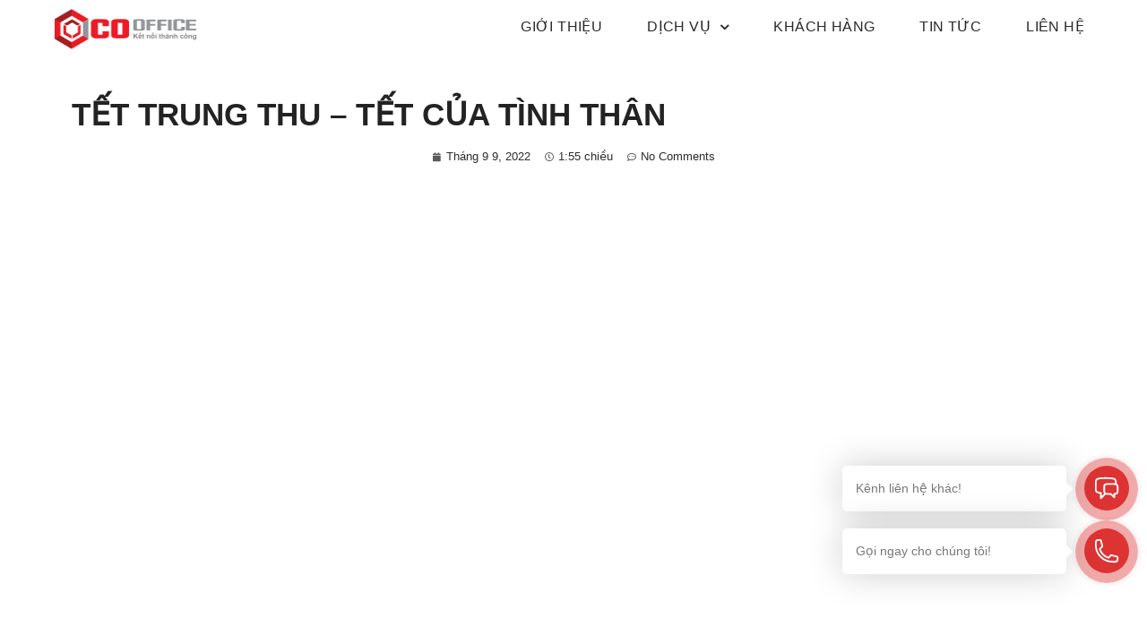

--- FILE ---
content_type: text/html; charset=UTF-8
request_url: https://cooffice.vn/tet-trung-thu-tet-cua-tinh-than/
body_size: 27722
content:
<!doctype html><html lang="vi" prefix="og: https://ogp.me/ns#"><head><script data-no-optimize="1">var litespeed_docref=sessionStorage.getItem("litespeed_docref");litespeed_docref&&(Object.defineProperty(document,"referrer",{get:function(){return litespeed_docref}}),sessionStorage.removeItem("litespeed_docref"));</script> <meta charset="UTF-8"><meta name="viewport" content="width=device-width, initial-scale=1"><link rel="profile" href="https://gmpg.org/xfn/11"><style>img:is([sizes="auto" i], [sizes^="auto," i]) { contain-intrinsic-size: 3000px 1500px }</style><title>TẾT TRUNG THU - TẾT CỦA TÌNH THÂN &#045; Co Office</title><meta name="description" content="Vậy là một mùa tết trung thu nữa lại đến, tết của sự đoàn viên, của tình thân gia đình, là truyền thống không thể thay đổi của người Việt Nam. Trong không khí"/><meta name="robots" content="follow, index, max-snippet:-1, max-video-preview:-1, max-image-preview:large"/><link rel="canonical" href="https://cooffice.vn/tet-trung-thu-tet-cua-tinh-than/" /><meta property="og:locale" content="vi_VN" /><meta property="og:type" content="article" /><meta property="og:title" content="TẾT TRUNG THU - TẾT CỦA TÌNH THÂN &#045; Co Office" /><meta property="og:description" content="Vậy là một mùa tết trung thu nữa lại đến, tết của sự đoàn viên, của tình thân gia đình, là truyền thống không thể thay đổi của người Việt Nam. Trong không khí" /><meta property="og:url" content="https://cooffice.vn/tet-trung-thu-tet-cua-tinh-than/" /><meta property="og:site_name" content="Co Office" /><meta property="article:publisher" content="https://www.facebook.com/vanphongketnoi" /><meta property="article:author" content="https://www.facebook.com/vanphongketnoi" /><meta property="article:section" content="Tin tức" /><meta property="og:updated_time" content="2022-09-09T13:56:00+07:00" /><meta property="og:image" content="https://cooffice.vn/wp-content/uploads/2022/09/20220826_103046-1024x768.jpg" /><meta property="og:image:secure_url" content="https://cooffice.vn/wp-content/uploads/2022/09/20220826_103046-1024x768.jpg" /><meta property="og:image:width" content="800" /><meta property="og:image:height" content="600" /><meta property="og:image:alt" content="TẾT TRUNG THU &#8211; TẾT CỦA TÌNH THÂN" /><meta property="og:image:type" content="image/jpeg" /><meta property="article:published_time" content="2022-09-09T13:55:59+07:00" /><meta property="article:modified_time" content="2022-09-09T13:56:00+07:00" /><meta name="twitter:card" content="summary_large_image" /><meta name="twitter:title" content="TẾT TRUNG THU - TẾT CỦA TÌNH THÂN &#045; Co Office" /><meta name="twitter:description" content="Vậy là một mùa tết trung thu nữa lại đến, tết của sự đoàn viên, của tình thân gia đình, là truyền thống không thể thay đổi của người Việt Nam. Trong không khí" /><meta name="twitter:image" content="https://cooffice.vn/wp-content/uploads/2022/09/20220826_103046-1024x768.jpg" /><meta name="twitter:label1" content="Được viết bởi" /><meta name="twitter:data1" content="User" /><meta name="twitter:label2" content="Thời gian để đọc" /><meta name="twitter:data2" content="Chưa đến một phút" /> <script type="application/ld+json" class="rank-math-schema">{"@context":"https://schema.org","@graph":[{"@type":["Corporation","Organization"],"@id":"https://cooffice.vn/#organization","name":"Co Office","url":"https://cooffice.vn","sameAs":["https://www.facebook.com/vanphongketnoi"],"logo":{"@type":"ImageObject","@id":"https://cooffice.vn/#logo","url":"https://cooffice.vn/wp-content/uploads/2021/12/logo.jpg","contentUrl":"https://cooffice.vn/wp-content/uploads/2021/12/logo.jpg","caption":"Co Office","inLanguage":"vi","width":"1289","height":"359"}},{"@type":"WebSite","@id":"https://cooffice.vn/#website","url":"https://cooffice.vn","name":"Co Office","publisher":{"@id":"https://cooffice.vn/#organization"},"inLanguage":"vi"},{"@type":"ImageObject","@id":"https://cooffice.vn/wp-content/uploads/2022/09/20220826_103046-scaled.jpg","url":"https://cooffice.vn/wp-content/uploads/2022/09/20220826_103046-scaled.jpg","width":"2560","height":"1920","inLanguage":"vi"},{"@type":"BreadcrumbList","@id":"https://cooffice.vn/tet-trung-thu-tet-cua-tinh-than/#breadcrumb","itemListElement":[{"@type":"ListItem","position":"1","item":{"@id":"https://cooffice.vn","name":"Home"}},{"@type":"ListItem","position":"2","item":{"@id":"https://cooffice.vn/category/tin-tuc/","name":"Tin t\u1ee9c"}},{"@type":"ListItem","position":"3","item":{"@id":"https://cooffice.vn/tet-trung-thu-tet-cua-tinh-than/","name":"T\u1ebeT TRUNG THU &#8211; T\u1ebeT C\u1ee6A T\u00ccNH TH\u00c2N"}}]},{"@type":"WebPage","@id":"https://cooffice.vn/tet-trung-thu-tet-cua-tinh-than/#webpage","url":"https://cooffice.vn/tet-trung-thu-tet-cua-tinh-than/","name":"T\u1ebeT TRUNG THU - T\u1ebeT C\u1ee6A T\u00ccNH TH\u00c2N &#045; Co Office","datePublished":"2022-09-09T13:55:59+07:00","dateModified":"2022-09-09T13:56:00+07:00","isPartOf":{"@id":"https://cooffice.vn/#website"},"primaryImageOfPage":{"@id":"https://cooffice.vn/wp-content/uploads/2022/09/20220826_103046-scaled.jpg"},"inLanguage":"vi","breadcrumb":{"@id":"https://cooffice.vn/tet-trung-thu-tet-cua-tinh-than/#breadcrumb"}},{"@type":"Person","@id":"https://cooffice.vn/author/user/","name":"User","url":"https://cooffice.vn/author/user/","image":{"@type":"ImageObject","@id":"https://cooffice.vn/wp-content/litespeed/avatar/3b3f00c2dc8150530afaf8175b780092.jpg?ver=1768417583","url":"https://cooffice.vn/wp-content/litespeed/avatar/3b3f00c2dc8150530afaf8175b780092.jpg?ver=1768417583","caption":"User","inLanguage":"vi"},"sameAs":["https://cooffice.vn","https://www.facebook.com/vanphongketnoi"],"worksFor":{"@id":"https://cooffice.vn/#organization"}},{"@type":"BlogPosting","headline":"T\u1ebeT TRUNG THU - T\u1ebeT C\u1ee6A T\u00ccNH TH\u00c2N &#045; Co Office","datePublished":"2022-09-09T13:55:59+07:00","dateModified":"2022-09-09T13:56:00+07:00","articleSection":"Tin t\u1ee9c","author":{"@id":"https://cooffice.vn/author/user/","name":"User"},"publisher":{"@id":"https://cooffice.vn/#organization"},"description":"V\u1eady l\u00e0 m\u1ed9t m\u00f9a t\u1ebft trung thu n\u1eefa l\u1ea1i \u0111\u1ebfn, t\u1ebft c\u1ee7a s\u1ef1 \u0111o\u00e0n vi\u00ean, c\u1ee7a t\u00ecnh th\u00e2n gia \u0111\u00ecnh, l\u00e0 truy\u1ec1n th\u1ed1ng kh\u00f4ng th\u1ec3 thay \u0111\u1ed5i c\u1ee7a ng\u01b0\u1eddi Vi\u1ec7t Nam. Trong kh\u00f4ng kh\u00ed","name":"T\u1ebeT TRUNG THU - T\u1ebeT C\u1ee6A T\u00ccNH TH\u00c2N &#045; Co Office","@id":"https://cooffice.vn/tet-trung-thu-tet-cua-tinh-than/#richSnippet","isPartOf":{"@id":"https://cooffice.vn/tet-trung-thu-tet-cua-tinh-than/#webpage"},"image":{"@id":"https://cooffice.vn/wp-content/uploads/2022/09/20220826_103046-scaled.jpg"},"inLanguage":"vi","mainEntityOfPage":{"@id":"https://cooffice.vn/tet-trung-thu-tet-cua-tinh-than/#webpage"}}]}</script> <style id="litespeed-ccss">.screen-reader-text{clip:rect(1px,1px,1px,1px);height:1px;overflow:hidden;position:absolute!important;width:1px;word-wrap:normal!important}.site-navigation{grid-area:nav-menu;display:flex;align-items:center;flex-grow:1}.wp-block-image img{height:auto;max-width:100%;vertical-align:bottom}.wp-block-image img{box-sizing:border-box}ul{box-sizing:border-box}:root{--wp--preset--font-size--normal:16px;--wp--preset--font-size--huge:42px}.screen-reader-text{clip:rect(1px,1px,1px,1px);word-wrap:normal!important;border:0;-webkit-clip-path:inset(50%);clip-path:inset(50%);height:1px;margin:-1px;overflow:hidden;padding:0;position:absolute;width:1px}figure{margin:0 0 1em}body{--wp--preset--color--black:#000;--wp--preset--color--cyan-bluish-gray:#abb8c3;--wp--preset--color--white:#fff;--wp--preset--color--pale-pink:#f78da7;--wp--preset--color--vivid-red:#cf2e2e;--wp--preset--color--luminous-vivid-orange:#ff6900;--wp--preset--color--luminous-vivid-amber:#fcb900;--wp--preset--color--light-green-cyan:#7bdcb5;--wp--preset--color--vivid-green-cyan:#00d084;--wp--preset--color--pale-cyan-blue:#8ed1fc;--wp--preset--color--vivid-cyan-blue:#0693e3;--wp--preset--color--vivid-purple:#9b51e0;--wp--preset--gradient--vivid-cyan-blue-to-vivid-purple:linear-gradient(135deg,rgba(6,147,227,1) 0%,#9b51e0 100%);--wp--preset--gradient--light-green-cyan-to-vivid-green-cyan:linear-gradient(135deg,#7adcb4 0%,#00d082 100%);--wp--preset--gradient--luminous-vivid-amber-to-luminous-vivid-orange:linear-gradient(135deg,rgba(252,185,0,1) 0%,rgba(255,105,0,1) 100%);--wp--preset--gradient--luminous-vivid-orange-to-vivid-red:linear-gradient(135deg,rgba(255,105,0,1) 0%,#cf2e2e 100%);--wp--preset--gradient--very-light-gray-to-cyan-bluish-gray:linear-gradient(135deg,#eee 0%,#a9b8c3 100%);--wp--preset--gradient--cool-to-warm-spectrum:linear-gradient(135deg,#4aeadc 0%,#9778d1 20%,#cf2aba 40%,#ee2c82 60%,#fb6962 80%,#fef84c 100%);--wp--preset--gradient--blush-light-purple:linear-gradient(135deg,#ffceec 0%,#9896f0 100%);--wp--preset--gradient--blush-bordeaux:linear-gradient(135deg,#fecda5 0%,#fe2d2d 50%,#6b003e 100%);--wp--preset--gradient--luminous-dusk:linear-gradient(135deg,#ffcb70 0%,#c751c0 50%,#4158d0 100%);--wp--preset--gradient--pale-ocean:linear-gradient(135deg,#fff5cb 0%,#b6e3d4 50%,#33a7b5 100%);--wp--preset--gradient--electric-grass:linear-gradient(135deg,#caf880 0%,#71ce7e 100%);--wp--preset--gradient--midnight:linear-gradient(135deg,#020381 0%,#2874fc 100%);--wp--preset--duotone--dark-grayscale:url('#wp-duotone-dark-grayscale');--wp--preset--duotone--grayscale:url('#wp-duotone-grayscale');--wp--preset--duotone--purple-yellow:url('#wp-duotone-purple-yellow');--wp--preset--duotone--blue-red:url('#wp-duotone-blue-red');--wp--preset--duotone--midnight:url('#wp-duotone-midnight');--wp--preset--duotone--magenta-yellow:url('#wp-duotone-magenta-yellow');--wp--preset--duotone--purple-green:url('#wp-duotone-purple-green');--wp--preset--duotone--blue-orange:url('#wp-duotone-blue-orange');--wp--preset--font-size--small:13px;--wp--preset--font-size--medium:20px;--wp--preset--font-size--large:36px;--wp--preset--font-size--x-large:42px;--wp--preset--spacing--20:.44rem;--wp--preset--spacing--30:.67rem;--wp--preset--spacing--40:1rem;--wp--preset--spacing--50:1.5rem;--wp--preset--spacing--60:2.25rem;--wp--preset--spacing--70:3.38rem;--wp--preset--spacing--80:5.06rem;--wp--preset--shadow--natural:6px 6px 9px rgba(0,0,0,.2);--wp--preset--shadow--deep:12px 12px 50px rgba(0,0,0,.4);--wp--preset--shadow--sharp:6px 6px 0px rgba(0,0,0,.2);--wp--preset--shadow--outlined:6px 6px 0px -3px rgba(255,255,255,1),6px 6px rgba(0,0,0,1);--wp--preset--shadow--crisp:6px 6px 0px rgba(0,0,0,1)}.screen-reader-text{position:absolute;top:-10000em;width:1px;height:1px;margin:-1px;padding:0;overflow:hidden;clip:rect(0,0,0,0);border:0}.elementor *,.elementor :after,.elementor :before{box-sizing:border-box}.elementor a{box-shadow:none;text-decoration:none}.elementor img{height:auto;max-width:100%;border:none;border-radius:0;box-shadow:none}.elementor-widget-wrap>.elementor-element.elementor-fixed{position:fixed}.elementor-widget-wrap .elementor-element.elementor-widget__width-initial{max-width:100%}.elementor-element{--flex-direction:initial;--flex-wrap:initial;--justify-content:initial;--align-items:initial;--align-content:initial;--gap:initial;--flex-basis:initial;--flex-grow:initial;--flex-shrink:initial;--order:initial;--align-self:initial;flex-basis:var(--flex-basis);flex-grow:var(--flex-grow);flex-shrink:var(--flex-shrink);order:var(--order);align-self:var(--align-self)}.elementor-element.elementor-fixed{z-index:1}.elementor-invisible{visibility:hidden}.elementor-align-center{text-align:center}:root{--page-title-display:block}.elementor-page-title{display:var(--page-title-display)}.elementor-section{position:relative}.elementor-section .elementor-container{display:flex;margin-right:auto;margin-left:auto;position:relative}@media (max-width:1024px){.elementor-section .elementor-container{flex-wrap:wrap}}.elementor-section.elementor-section-boxed>.elementor-container{max-width:1140px}.elementor-widget-wrap{position:relative;width:100%;flex-wrap:wrap;align-content:flex-start}.elementor:not(.elementor-bc-flex-widget) .elementor-widget-wrap{display:flex}.elementor-widget-wrap>.elementor-element{width:100%}.elementor-widget{position:relative}.elementor-widget:not(:last-child){margin-bottom:20px}.elementor-column{position:relative;min-height:1px;display:flex}.elementor-column-gap-default>.elementor-column>.elementor-element-populated{padding:10px}@media (min-width:768px){.elementor-column.elementor-col-50{width:50%}.elementor-column.elementor-col-100{width:100%}}@media (max-width:767px){.elementor-column{width:100%}}ul.elementor-icon-list-items.elementor-inline-items{display:flex;flex-wrap:wrap}ul.elementor-icon-list-items.elementor-inline-items .elementor-inline-item{word-break:break-word}.elementor-element{--swiper-theme-color:#000;--swiper-navigation-size:44px;--swiper-pagination-bullet-size:6px;--swiper-pagination-bullet-horizontal-gap:6px}.elementor .elementor-element ul.elementor-icon-list-items{padding:0}@media (max-width:767px){.elementor .elementor-hidden-mobile{display:none}}@media (min-width:768px) and (max-width:1024px){.elementor .elementor-hidden-tablet{display:none}}@media (min-width:1025px) and (max-width:99999px){.elementor .elementor-hidden-desktop{display:none}}.elementor-kit-5{--e-global-color-primary:#6ec1e4;--e-global-color-secondary:#54595f;--e-global-color-text:#7a7a7a;--e-global-color-accent:#61ce70;--e-global-typography-primary-font-family:"svn-gilroy-regular";--e-global-typography-primary-font-weight:600;--e-global-typography-secondary-font-family:"svn-gilroy-semibold";--e-global-typography-secondary-font-weight:400;--e-global-typography-text-font-family:"svn-gilroy-regular";--e-global-typography-text-font-weight:400;--e-global-typography-accent-font-family:"svn-gilroy-semibold";--e-global-typography-accent-font-weight:500;font-family:"svn-gilroy-regular",Sans-serif}body{overflow-x:inherit!important}.elementor a,.elementor a:link{text-decoration:inherit!important}.elementor-kit-5 a{font-family:"svn-gilroy-regular",Sans-serif}.elementor-kit-5 h1{font-family:"svn-gilroy-semibold",Sans-serif}.elementor-kit-5 h2{font-family:"svn-gilroy-semibold",Sans-serif}.elementor-section.elementor-section-boxed>.elementor-container{max-width:1140px}.elementor-widget:not(:last-child){margin-bottom:20px}.elementor-element{--widgets-spacing:20px}@media (max-width:1024px){.elementor-section.elementor-section-boxed>.elementor-container{max-width:1024px}}@media (max-width:767px){.elementor-section.elementor-section-boxed>.elementor-container{max-width:767px}}.elementor-location-header:before{content:"";display:table;clear:both}.ob-has-background-overlay>.elementor-widget-container{position:relative}.ob-has-background-overlay>.elementor-widget-container:before{content:"";position:absolute;top:0;left:0;width:100%;height:100%;z-index:-1}.ob-has-background-overlay>.elementor-widget-container:after{content:"";position:absolute;top:0;left:0;width:100%;height:100%;z-index:-1}.ob-is-breaking-bad.elementor-top-section>.elementor-container,.ob-is-breaking-bad.elementor-inner-section>.elementor-container{flex-wrap:wrap}.elementor-widget-image,.elementor-widget-image>div,.elementor-widget-image img{line-height:0}.boostify-sticky-yes.elementor-section{z-index:99}.boostify-header-tranparent-yes{background-color:transparent;position:absolute;left:0;right:0;z-index:99}.elementor-widget-heading .elementor-heading-title{color:var(--e-global-color-primary);font-family:var(--e-global-typography-primary-font-family),Sans-serif;font-weight:var(--e-global-typography-primary-font-weight)}.elementor-widget-divider{--divider-color:var(--e-global-color-secondary)}.elementor-widget-icon-list .elementor-icon-list-item:not(:last-child):after{border-color:var(--e-global-color-text)}.elementor-widget-icon-list .elementor-icon-list-icon i{color:var(--e-global-color-primary)}.elementor-widget-icon-list .elementor-icon-list-item>.elementor-icon-list-text{font-family:var(--e-global-typography-text-font-family),Sans-serif;font-weight:var(--e-global-typography-text-font-weight)}.elementor-widget-icon-list .elementor-icon-list-text{color:var(--e-global-color-secondary)}.elementor-widget-theme-post-title .elementor-heading-title{color:var(--e-global-color-primary);font-family:var(--e-global-typography-primary-font-family),Sans-serif;font-weight:var(--e-global-typography-primary-font-weight)}.elementor-widget-theme-post-content{color:var(--e-global-color-text);font-family:var(--e-global-typography-text-font-family),Sans-serif;font-weight:var(--e-global-typography-text-font-weight)}.elementor-widget-post-info .elementor-icon-list-item:not(:last-child):after{border-color:var(--e-global-color-text)}.elementor-widget-post-info .elementor-icon-list-icon i{color:var(--e-global-color-primary)}.elementor-widget-post-info .elementor-icon-list-text{color:var(--e-global-color-secondary)}.elementor-widget-post-info .elementor-icon-list-item{font-family:var(--e-global-typography-text-font-family),Sans-serif;font-weight:var(--e-global-typography-text-font-weight)}div#mbwph-contact{width:50px;height:50px;position:fixed;bottom:60px;right:20px;z-index:1000;-webkit-animation:zoomInDown 1.5s;animation:zoomInDown 1.5s}.mbwph-contact-container{background:#fff;box-shadow:0 0 40px rgba(0,0,0,.2);min-width:320px;background-repeat:no-repeat;background-position:center;position:absolute;right:0;bottom:56px;-webkit-box-orient:vertical;-webkit-box-direction:normal;-ms-flex-direction:column;flex-direction:column;-webkit-box-align:start;-ms-flex-align:start;align-items:flex-start;-webkit-box-sizing:border-box;box-sizing:border-box;border-radius:7px;z-index:1000000;opacity:0;visibility:hidden;-webkit-transform-origin:80% 105%;-ms-transform-origin:80% 105%;transform-origin:80% 105%;transform:translateY(20px)}.mbwph-contact-container:before{position:absolute;bottom:-7px;right:25px;left:auto;display:inline-block!important;border-right:8px solid transparent;border-top:8px solid #fff;border-left:8px solid transparent;content:""}.mbwph-contact-button{width:50px;height:50px;position:absolute;background-color:#f26364;border-radius:50px;-webkit-box-sizing:border-box;box-sizing:border-box;text-align:center;display:-webkit-box;display:-ms-flexbox;display:flex;-webkit-box-pack:center;-ms-flex-pack:center;justify-content:center;-webkit-box-align:center;-ms-flex-align:center;align-items:center}.mbwph-button-border{width:64px;height:64px}.mbwph-button-border{width:84px;height:84px;background-color:#ff00005e;border-radius:50px;position:absolute;z-index:-1;-webkit-transform:scale(0);-ms-transform:scale(0);transform:scale(0);-webkit-animation:mbwph-pulse 2s infinite;animation:mbwph-pulse 2s infinite}.mbwph-button-border:nth-of-type(2n){-webkit-animation-delay:.5s;animation-delay:.5s}.mbwph-button-icon{position:absolute;top:25%;left:25%;margin:0 0 0 -2px;-webkit-animation:mbwphRotate 1s;animation:mbwphRotate 1s}.mbwph-close-button-icon{color:#fff;opacity:0;visibility:visible;-webkit-transform:rotate(180deg) scale(0);-ms-transform:rotate(180deg) scale(0);transform:rotate(180deg) scale(0)}.mbwph-contact-header{padding:17px 15px;color:#fff;background:#f26364;border-radius:7px 7px 0 0;font-family:Segoe UI,Frutiger,Frutiger Linotype,Dejavu Sans,Helvetica Neue,Arial,sans-serif;margin-bottom:10px;font-size:17px;position:relative;text-align:center;line-height:1.4}.mbwph-header-title{width:90%;text-align:left}.mbwph-contact-header-close{position:absolute;right:2px;top:2px;padding:0;margin:0;border:0 none;line-height:1;width:26px;height:26px;color:#fff;border-radius:50%;text-align:center}.mbwph-contact-header-close span svg{top:50%;left:50%;width:12px;height:12px;margin:-6px 0 0 -6px;display:block;position:absolute}.mbwph-contact-container ul{margin:0 0 10px;padding:0}.mbwph-contact-container ul li{margin:0;padding:0;list-style:none}.mbwph-contact-container ul li a{text-decoration:none;font-family:sans-serif;font-weight:500;font-size:16px}.mbwph-contact-item{display:-webkit-box;display:-ms-flexbox;display:flex;-webkit-box-orient:horizontal;-webkit-box-direction:normal;-ms-flex-direction:row;flex-direction:row;-webkit-box-align:center;-ms-flex-align:center;align-items:center;margin:0;width:100%;padding:8px 12px;box-sizing:border-box;position:relative;min-height:54px;text-decoration:none}.mbwph-contact-icon{width:36px}.mbwph-contact-item .mbwph-contact-child{width:calc(100% - 36px);text-overflow:ellipsis;overflow:hidden}.mbwph-contact-icon img{width:100%;height:100%}.mbwph-contact-child{padding:0 10px;text-align:left}.mbwph-contact-child-title{font-family:Segoe UI,Frutiger,Frutiger Linotype,Dejavu Sans,Helvetica Neue,Arial,sans-serif;font-size:16px;color:#323232d9}.mbwph-contact-greeting{display:inline;background:#fff;box-shadow:0 0 40px rgba(0,0,0,.2);background-repeat:no-repeat;background-position:center;position:absolute;-webkit-box-orient:vertical;-webkit-box-direction:normal;-ms-flex-direction:column;flex-direction:column;-webkit-box-align:start;-ms-flex-align:start;align-items:flex-start;box-sizing:border-box;border-radius:7px;z-index:1000000;transform:scale(1);color:#787878;font-family:Segoe UI,Frutiger,Frutiger Linotype,Dejavu Sans,Helvetica Neue,Arial,sans-serif;font-size:16px;line-height:18px;max-width:250px;width:400px;height:auto;bottom:0;right:80px;padding:14px 20px 14px;opacity:1;visibility:visible}.mbwph-contact-greeting:before{position:absolute;border-right:8px solid transparent;border-top:8px solid transparent;border-left:8px solid #fff;border-bottom:8px solid transparent;bottom:16px;right:-15px;content:""}.mbwph-contact-close-greeting{opacity:0;visibility:hidden;position:absolute;right:-10px;top:-10px;padding:0;margin:0;border:0 none;line-height:1;width:26px;height:26px;color:#fff;background:#ed6162;border-radius:50%;text-align:center}.mbwph-contact-close-greeting span svg{width:12px;height:12px;top:50%;left:50%;position:absolute;margin:-6px 0 0 -6px}.mbwph-contact-container.onRight:before{left:auto;right:25px}.mbwph-contact-container.onRight{left:inherit;right:0}.mbwph-main-contact.onRight{left:inherit;right:20px}@media (max-width:550px){#mbwph-contact{width:100%!important;left:0;right:0;bottom:0}.mbwph-contact-container{border-radius:0;width:100%}.mbwph-contact-header-close{right:15px;top:50%;margin-top:-13px}.mbwph-contact-header{border-radius:0}.mbwph-header-title{text-align:left}.mbwph-contact-header{border-radius:0}.mbwph-contact-button{right:20px}.mbwph-contact-close-greeting{opacity:1;visibility:visible}.mbwph-contact-header{border-radius:0}.mbwph-contact-button.onRight{right:20px}}@-webkit-keyframes mbwph-pulse{0%{-webkit-transform:scale(0);transform:scale(0);opacity:1}50%{opacity:.5}100%{-webkit-transform:scale(1);transform:scale(1);opacity:0}}@-webkit-keyframes mbwphRotate{0%{-webkit-transform:rotate(90deg);transform:rotate(90deg)}100%{-webkit-transform:rotate(0);transform:rotate(0)}}@keyframes mbwphRotate{0%{-webkit-transform:rotate(90deg);transform:rotate(90deg)}100%{-webkit-transform:rotate(0);transform:rotate(0)}}@-webkit-keyframes zoomInDown{0%{opacity:0;-webkit-transform:scale3d(.1,.1,.1) translate3d(0,-500px,0);transform:scale3d(.1,.1,.1) translate3d(0,-500px,0);-webkit-animation-timing-function:cubic-bezier(.55,.055,.675,.19);animation-timing-function:cubic-bezier(.55,.055,.675,.19)}60%{opacity:1;-webkit-transform:scale3d(.475,.475,.475) translate3d(0,60px,0);transform:scale3d(.475,.475,.475) translate3d(0,60px,0);-webkit-animation-timing-function:cubic-bezier(.175,.885,.32,1);animation-timing-function:cubic-bezier(.175,.885,.32,1)}}@keyframes zoomInDown{0%{opacity:0;-webkit-transform:scale3d(.1,.1,.1) translate3d(0,-500px,0);transform:scale3d(.1,.1,.1) translate3d(0,-500px,0);-webkit-animation-timing-function:cubic-bezier(.55,.055,.675,.19);animation-timing-function:cubic-bezier(.55,.055,.675,.19)}60%{opacity:1;-webkit-transform:scale3d(.475,.475,.475) translate3d(0,60px,0);transform:scale3d(.475,.475,.475) translate3d(0,60px,0);-webkit-animation-timing-function:cubic-bezier(.175,.885,.32,1);animation-timing-function:cubic-bezier(.175,.885,.32,1)}}html{line-height:1.15;-webkit-text-size-adjust:100%}*,:after,:before{box-sizing:border-box}body{margin:0;font-family:-apple-system,BlinkMacSystemFont,Segoe UI,Roboto,Helvetica Neue,Arial,Noto Sans,sans-serif,Apple Color Emoji,Segoe UI Emoji,Segoe UI Symbol,Noto Color Emoji;font-size:1rem;font-weight:400;line-height:1.5;color:#333;background-color:#fff;-webkit-font-smoothing:antialiased;-moz-osx-font-smoothing:grayscale}h1,h2{margin-top:.5rem;margin-bottom:1rem;font-family:inherit;font-weight:500;line-height:1.2;color:inherit}h1{font-size:2.5rem}h2{font-size:2rem}p{margin-top:0;margin-bottom:.9rem}a{background-color:transparent;text-decoration:none;color:#c36}img{border-style:none;height:auto;max-width:100%}::-webkit-file-upload-button{-webkit-appearance:button;font:inherit}li,ul{margin-top:0;margin-bottom:0;border:0;outline:0;font-size:100%;vertical-align:baseline;background:0 0}.fa,.fab,.far,.fas{-moz-osx-font-smoothing:grayscale;-webkit-font-smoothing:antialiased;display:inline-block;font-style:normal;font-variant:normal;text-rendering:auto;line-height:1}.fa-angle-down:before{content:"\f107"}.fa-calendar:before{content:"\f133"}.fa-clock:before{content:"\f017"}.fa-comment-dots:before{content:"\f4ad"}.fa-facebook-messenger:before{content:"\f39f"}.fa-instagram:before{content:"\f16d"}.fa-map-marker-alt:before{content:"\f3c5"}.fa-mobile-alt:before{content:"\f3cd"}.fab{font-family:"Font Awesome 5 Brands"}.far{font-weight:400}.fa,.far,.fas{font-family:"Font Awesome 5 Free"}.fa,.fas{font-weight:900}.jet-menu-container{position:relative;width:100%}.jet-menu{display:-webkit-box;display:-ms-flexbox;display:flex;-webkit-box-orient:horizontal;-webkit-box-direction:normal;-ms-flex-flow:row wrap;flex-flow:row wrap;-webkit-box-pack:center;-ms-flex-pack:center;justify-content:center;-webkit-box-align:stretch;-ms-flex-align:stretch;align-items:stretch;width:100%;position:relative;margin:0;padding:0;list-style:none}.jet-menu .jet-menu-item{display:-webkit-box;display:-ms-flexbox;display:flex}.jet-menu .top-level-link{width:100%;margin:0;padding:10px;display:-webkit-box;display:-ms-flexbox;display:flex;-webkit-box-pack:start;-ms-flex-pack:start;justify-content:flex-start;-webkit-box-align:center;-ms-flex-align:center;align-items:center}.jet-menu-item{position:relative}.jet-menu-item>a{display:block;text-decoration:none;width:auto}.jet-menu-item.jet-mega-menu-item{position:static}.jet-menu-item .jet-sub-mega-menu{width:100%;display:-webkit-box;display:-ms-flexbox;display:flex;-webkit-box-pack:center;-ms-flex-pack:center;justify-content:center;-webkit-box-align:center;-ms-flex-align:center;align-items:center;position:absolute;background-color:#fff;top:100%;left:0;-webkit-box-shadow:2px 2px 5px rgba(0,0,0,.2);box-shadow:2px 2px 5px rgba(0,0,0,.2);z-index:999}.jet-menu-item .jet-sub-mega-menu>.elementor{width:100%}.jet-menu-item-wrapper{display:-webkit-box;display:-ms-flexbox;display:flex;-ms-flex-wrap:wrap;flex-wrap:wrap;-webkit-box-align:center;-ms-flex-align:center;align-items:center}.jet-menu-item-wrapper .jet-dropdown-arrow{display:-webkit-box;display:-ms-flexbox;display:flex;-webkit-box-pack:center;-ms-flex-pack:center;justify-content:center;-webkit-box-align:center;-ms-flex-align:center;align-items:center;-ms-flex-item-align:center;align-self:center;margin-left:10px}.jet-sub-mega-menu{opacity:0;visibility:hidden}.jet-menu.jet-menu--animation-type-fade .jet-sub-mega-menu{opacity:0;visibility:hidden}.jet-mega-menu-item{position:relative;-webkit-transform-origin:0;-ms-transform-origin:0;transform-origin:0}.elementor-7 .elementor-element.elementor-element-4e97ebf>.elementor-container{max-width:1440px}.elementor-7 .elementor-element.elementor-element-4e97ebf.ob-is-breaking-bad>.elementor-container{justify-content:flex-start!important;flex-direction:row}.elementor-7 .elementor-element.elementor-element-a74d80f.elementor-column.elementor-element[data-element_type="column"]>.elementor-widget-wrap.elementor-element-populated{align-content:center;align-items:center}.elementor-7 .elementor-element.elementor-element-a74d80f.elementor-column{align-self:inherit}.elementor-7 .elementor-element.elementor-element-dc80919>.elementor-widget-container{padding:0 0 0 50px}.elementor-7 .elementor-element.elementor-element-481bed1.elementor-column.elementor-element[data-element_type="column"]>.elementor-widget-wrap.elementor-element-populated{align-content:center;align-items:center}.elementor-7 .elementor-element.elementor-element-481bed1.elementor-column{align-self:inherit}.elementor-7 .elementor-element.elementor-element-481bed1>.elementor-element-populated{margin:0 0 -15px;--e-column-margin-right:0px;--e-column-margin-left:0px}.elementor-7 .elementor-element.elementor-element-e2f11ca .jet-menu{justify-content:flex-end!important}.jet-desktop-menu-active .elementor-7 .elementor-element.elementor-element-e2f11ca .jet-menu>.jet-menu-item{flex-grow:0}.elementor-7 .elementor-element.elementor-element-e2f11ca .jet-menu .jet-menu-item .top-level-link{font-size:16px;font-weight:500;text-transform:uppercase;line-height:19.2px;letter-spacing:.4px;color:#2a2929;margin:0 0 0 30px}.elementor-7 .elementor-element.elementor-element-e2f11ca>.elementor-widget-container{padding:0 50px 0 0}.elementor-7 .elementor-element.elementor-element-7313921 .boostify-menu{justify-content:flex-end}.elementor-7 .elementor-element.elementor-element-7313921 .logo-sidebar{text-align:right}.elementor-7 .elementor-element.elementor-element-7313921 .boostify-menu-toggle{text-align:right;color:#da0000}.elementor-7 .elementor-element.elementor-element-7313921 .boostify-menu>li>a{padding:0 20px;color:#000;font-size:16px}.elementor-7 .elementor-element.elementor-element-7313921 .boostify-nav-default .sub-menu li{padding:15px 20px}.elementor-7 .elementor-element.elementor-element-7313921 .boostify-nav-default .menu-item-has-children .sub-menu a{color:#000}.elementor-7 .elementor-element.elementor-element-7313921 .boostify-nav-default .sub-menu{border-top:3px solid #d1346f}.elementor-7 .elementor-element.elementor-element-7313921 .boostify-menu-sidebar .boostify-dropdown-menu a{color:#000}@media (max-width:767px){.elementor-7 .elementor-element.elementor-element-a74d80f{width:35%}.elementor-7 .elementor-element.elementor-element-a74d80f.elementor-column.elementor-element[data-element_type="column"]>.elementor-widget-wrap.elementor-element-populated{align-content:center;align-items:center}.elementor-7 .elementor-element.elementor-element-dc80919>.elementor-widget-container{margin:0 0 0 5px;padding:5px}.elementor-7 .elementor-element.elementor-element-481bed1{width:65%}.elementor-7 .elementor-element.elementor-element-481bed1.elementor-column.elementor-element[data-element_type="column"]>.elementor-widget-wrap.elementor-element-populated{align-content:center;align-items:center}.elementor-7 .elementor-element.elementor-element-e2f11ca>.elementor-widget-container{padding:0 5px 0 0}.elementor-7 .elementor-element.elementor-element-7313921 .boostify-menu-sidebar .boostify-dropdown-menu a{font-size:16px}.elementor-7 .elementor-element.elementor-element-7313921>.elementor-widget-container{margin:-25px 0 -20px}}@media (min-width:768px){.elementor-7 .elementor-element.elementor-element-a74d80f{width:17.986%}.elementor-7 .elementor-element.elementor-element-481bed1{width:82.014%}}.jet-sub-mega-menu{background-color:transparent!important}.jet-menu-item .jet-sub-mega-menu{box-shadow:none}.elementor-10 .elementor-element.elementor-element-a3a0a9d .elementor-icon-list-items:not(.elementor-inline-items) .elementor-icon-list-item:not(:last-child){padding-bottom:calc(30px/2)}.elementor-10 .elementor-element.elementor-element-a3a0a9d .elementor-icon-list-items:not(.elementor-inline-items) .elementor-icon-list-item:not(:first-child){margin-top:calc(30px/2)}.elementor-10 .elementor-element.elementor-element-a3a0a9d .elementor-icon-list-item:not(:last-child):after{content:"";border-color:#edecec}.elementor-10 .elementor-element.elementor-element-a3a0a9d .elementor-icon-list-items:not(.elementor-inline-items) .elementor-icon-list-item:not(:last-child):after{border-top-style:dotted;border-top-width:1px}.elementor-10 .elementor-element.elementor-element-a3a0a9d .elementor-icon-list-icon i{color:#fff}.elementor-10 .elementor-element.elementor-element-a3a0a9d{--e-icon-list-icon-size:28px;--icon-vertical-offset:0px;width:var(--container-widget-width,50px);max-width:50px;--container-widget-width:50px;--container-widget-flex-grow:0;top:40%}.elementor-10 .elementor-element.elementor-element-a3a0a9d>.elementor-widget-container{padding:10px 0;background-color:#bcbcbc;border-radius:5px 0 0 5px;box-shadow:0px 0px 5px 0px rgba(210,210,210,.5)}body:not(.rtl) .elementor-10 .elementor-element.elementor-element-a3a0a9d{right:0}@media (max-width:767px){.elementor-10 .elementor-element.elementor-element-a3a0a9d{--e-icon-list-icon-size:18px;--container-widget-width:28px;--container-widget-flex-grow:0;width:var(--container-widget-width,28px);max-width:28px}.elementor-10 .elementor-element.elementor-element-a3a0a9d>.elementor-widget-container{padding:10px 0 10px 5px}}.elementor-189 .elementor-element.elementor-element-b2b7b6d.ob-is-breaking-bad>.elementor-container{justify-content:flex-start!important;flex-direction:row}.elementor-189 .elementor-element.elementor-element-b2b7b6d{padding:100px 0}.elementor-189 .elementor-element.elementor-element-172cef5.elementor-column{align-self:inherit}.elementor-189 .elementor-element.elementor-element-a2fea19{text-align:left}.elementor-189 .elementor-element.elementor-element-a2fea19 .elementor-heading-title{color:#232323;font-size:35px;font-weight:600}.elementor-189 .elementor-element.elementor-element-1719c13 .elementor-icon-list-icon i{color:#5b5b5b;font-size:10px}.elementor-189 .elementor-element.elementor-element-1719c13 .elementor-icon-list-icon{width:10px}.elementor-189 .elementor-element.elementor-element-1719c13 .elementor-icon-list-text{color:#2c2d2e}.elementor-189 .elementor-element.elementor-element-1719c13 .elementor-icon-list-item{font-family:"SVN-Gilroy Regular",Sans-serif;font-size:13px;font-weight:400}.elementor-189 .elementor-element.elementor-element-33f008c{text-align:left;color:#252525;font-size:18px;font-weight:400;word-spacing:.4px}@media (max-width:1024px){.elementor-189 .elementor-element.elementor-element-a2fea19 .elementor-heading-title{font-size:35px;line-height:1.4em}.elementor-189 .elementor-element.elementor-element-33f008c{font-size:16px}}@media (max-width:767px){.elementor-189 .elementor-element.elementor-element-b2b7b6d{padding:50px 0 0}.elementor-189 .elementor-element.elementor-element-172cef5>.elementor-element-populated{padding:20px}.elementor-189 .elementor-element.elementor-element-a2fea19 .elementor-heading-title{font-size:25px;line-height:1.2em}.elementor-189 .elementor-element.elementor-element-1719c13 .elementor-icon-list-icon{width:8px}.elementor-189 .elementor-element.elementor-element-1719c13 .elementor-icon-list-icon i{font-size:8px}.elementor-189 .elementor-element.elementor-element-1719c13 .elementor-icon-list-item{font-size:10px}.elementor-189 .elementor-element.elementor-element-33f008c{font-size:16px;line-height:1.4em}}.fa,.fas,.far,.fab{-moz-osx-font-smoothing:grayscale;-webkit-font-smoothing:antialiased;display:inline-block;font-style:normal;font-variant:normal;text-rendering:auto;line-height:1}.fa-angle-down:before{content:"\f107"}.fa-calendar:before{content:"\f133"}.fa-clock:before{content:"\f017"}.fa-comment-dots:before{content:"\f4ad"}.fa-facebook-messenger:before{content:"\f39f"}.fa-instagram:before{content:"\f16d"}.fa-map-marker-alt:before{content:"\f3c5"}.fa-mobile-alt:before{content:"\f3cd"}.far{font-family:'Font Awesome 5 Free';font-weight:400}.fas{font-family:'Font Awesome 5 Free';font-weight:900}.fab{font-family:'Font Awesome 5 Brands'}.boostify-menu{list-style:none;margin:0;padding:0;display:flex;flex-wrap:wrap}.boostify-menu>li{margin:0;display:flex;align-items:center;position:relative}.boostify-menu>li>a{text-transform:uppercase;font-weight:600;padding:0 20px;display:flex;align-items:center}.boostify-menu a{line-height:50px;display:inline-block}.boostify-menu .sub-menu{list-style:none;visibility:hidden;opacity:0;position:absolute;top:100%;left:0;transform:translateY(-15px);z-index:9999;min-width:180px;padding:0;margin:0}.boostify-menu .menu-item-has-children>a:after{content:'\f3d0';font-family:"Ionicons";padding-left:5px}.boostify-menu-toggle{display:none}.boostify-menu-sidebar{position:fixed;left:0;width:300px;transform:translateX(-100%);top:0;bottom:0;z-index:999999;background-color:#fff}.boostify-menu-sidebar .boostify-dropdown-menu{list-style:none}.boostify-menu-sidebar .boostify-dropdown-menu ul{list-style:none}.boostify-menu-sidebar .boostify-dropdown-menu a{display:block;line-height:50px;border-bottom:1px solid #eee}.boostify-menu-sidebar .boostify-dropdown-menu .sub-menu{display:none}.boostify-menu-sidebar .boostify-dropdown-menu li.menu-item{margin:0}.boostify-menu-sidebar .menu-item-has-children{position:relative}.boostify-menu-sidebar .menu-item-has-children a{position:relative}.boostify-menu-sidebar .menu-item-has-children a:after{display:none}.boostify-overlay{display:none}.boostify-overlay .boostify--close-menu-side-bar{position:fixed;top:0;right:20px;font-size:32px;color:#fff;z-index:999999}.boostify-menu-sidebar.show-logo-yes .boostify-menu-dropdown{max-height:calc(100vh - 20px - 60px)}.boostify-menu-sidebar .menu-item-has-children a{display:flex;justify-content:space-between}.boostify-menu-sidebar .boostify-dropdown-menu{margin:0;padding:20px}.boostify-menu-sidebar .boostify-menu-dropdown{height:100%;overflow-y:scroll;width:100%}.boostify-menu-sidebar .boostify-menu-dropdown::-webkit-scrollbar{width:5px}.boostify-menu-sidebar .boostify-menu-dropdown::-webkit-scrollbar-thumb{background:#1f3d70;border-radius:50px}.boostify-menu-sidebar .boostify-menu-sidebar--wrapper{padding:20px 0;height:100vh}.boostify-menu-sidebar .logo-sidebar{padding:0 20px}@media (max-width:991px){.boostify-menu-toggle{display:block;font-size:48px}.boostify-overlay{background-color:rgba(0,0,0,.6);position:fixed;z-index:999998;top:0;bottom:0;left:0;right:0}.boostify-main-navigation{display:none}}.screen-reader-text{clip:rect(1px,1px,1px,1px);height:1px;overflow:hidden;position:absolute!important;width:1px;word-wrap:normal!important}[class*=" ion-"]:before{display:inline-block;font-family:"Ionicons";speak:none;font-style:normal;font-weight:400;font-variant:normal;text-transform:none;text-rendering:auto;line-height:1;-webkit-font-smoothing:antialiased;-moz-osx-font-smoothing:grayscale}.ion-android-close:before{content:"\f2d7"}.ion-navicon:before{content:"\f20e"}.fa{display:inline-block;font-size:inherit;text-rendering:auto;-webkit-font-smoothing:antialiased;-moz-osx-font-smoothing:grayscale}.fa:before{font-family:"FontAwesome"!important}.fa-calendar:before{content:"\f073"}.fa-angle-down:before{content:"\f107"}.fa-instagram:before{content:"\f16d"}.fa,.fab,.far,.fas{-moz-osx-font-smoothing:grayscale;-webkit-font-smoothing:antialiased;display:inline-block;font-style:normal;font-variant:normal;text-rendering:auto;line-height:1}.fa-angle-down:before{content:"\f107"}.fa-calendar:before{content:"\f133"}.fa-clock:before{content:"\f017"}.fa-comment-dots:before{content:"\f4ad"}.fa-facebook-messenger:before{content:"\f39f"}.fa-instagram:before{content:"\f16d"}.fa-map-marker-alt:before{content:"\f3c5"}.fa-mobile-alt:before{content:"\f3cd"}.fa,.fas{font-family:"Font Awesome 5 Free";font-weight:900}.fab{font-family:"Font Awesome 5 Brands";font-weight:400}.elementor-widget-image{text-align:center}.elementor-widget-image a{display:inline-block}.elementor-widget-image img{vertical-align:middle;display:inline-block}.elementor-heading-title{padding:0;margin:0;line-height:1}.elementor-widget-heading .elementor-heading-title[class*=elementor-size-]>a{color:inherit;font-size:inherit;line-height:inherit}.elementor-widget-divider{--divider-border-style:none;--divider-border-width:1px;--divider-color:#0c0d0e;--divider-icon-size:20px;--divider-element-spacing:10px;--divider-pattern-height:24px;--divider-pattern-size:20px;--divider-pattern-url:none;--divider-pattern-repeat:repeat-x}.elementor-widget-divider .elementor-divider{display:flex}.elementor-widget-divider .elementor-divider-separator{display:flex;margin:0;direction:ltr}.elementor-widget-divider:not(.elementor-widget-divider--view-line_text):not(.elementor-widget-divider--view-line_icon) .elementor-divider-separator{border-top:var(--divider-border-width) var(--divider-border-style) var(--divider-color)}.elementor-widget .elementor-icon-list-items.elementor-inline-items{margin-right:-8px;margin-left:-8px}.elementor-widget .elementor-icon-list-items.elementor-inline-items .elementor-icon-list-item{margin-right:8px;margin-left:8px}.elementor-widget .elementor-icon-list-items.elementor-inline-items .elementor-icon-list-item:after{width:auto;left:auto;right:auto;position:relative;height:100%;border-top:0;border-bottom:0;border-right:0;border-left-width:1px;border-style:solid;right:-8px}.elementor-widget .elementor-icon-list-items{list-style-type:none;margin:0;padding:0}.elementor-widget .elementor-icon-list-item{margin:0;padding:0;position:relative}.elementor-widget .elementor-icon-list-item:after{position:absolute;bottom:0;width:100%}.elementor-widget .elementor-icon-list-item,.elementor-widget .elementor-icon-list-item a{display:flex;font-size:inherit;align-items:var(--icon-vertical-align,center)}.elementor-widget .elementor-icon-list-icon+.elementor-icon-list-text{align-self:center;padding-left:5px}.elementor-widget .elementor-icon-list-icon{display:flex;position:relative;top:var(--icon-vertical-offset,initial)}.elementor-widget .elementor-icon-list-icon i{width:1.25em;font-size:var(--e-icon-list-icon-size)}.elementor-widget.elementor-widget-icon-list .elementor-icon-list-icon{text-align:var(--e-icon-list-icon-align)}.elementor-widget.elementor-align-center .elementor-icon-list-item,.elementor-widget.elementor-align-center .elementor-icon-list-item a{justify-content:center}.elementor-widget.elementor-align-center .elementor-icon-list-item:after{margin:auto}.elementor-widget.elementor-align-center .elementor-inline-items{justify-content:center}.elementor-widget:not(.elementor-align-right) .elementor-icon-list-item:after{left:0}.elementor-widget:not(.elementor-align-left) .elementor-icon-list-item:after{right:0}@media (min-width:-1){.elementor-widget:not(.elementor-widescreen-align-right) .elementor-icon-list-item:after{left:0}.elementor-widget:not(.elementor-widescreen-align-left) .elementor-icon-list-item:after{right:0}}@media (max-width:-1){.elementor-widget:not(.elementor-laptop-align-right) .elementor-icon-list-item:after{left:0}.elementor-widget:not(.elementor-laptop-align-left) .elementor-icon-list-item:after{right:0}}@media (max-width:-1){.elementor-widget:not(.elementor-tablet_extra-align-right) .elementor-icon-list-item:after{left:0}.elementor-widget:not(.elementor-tablet_extra-align-left) .elementor-icon-list-item:after{right:0}}@media (max-width:1024px){.elementor-widget:not(.elementor-tablet-align-right) .elementor-icon-list-item:after{left:0}.elementor-widget:not(.elementor-tablet-align-left) .elementor-icon-list-item:after{right:0}}@media (max-width:-1){.elementor-widget:not(.elementor-mobile_extra-align-right) .elementor-icon-list-item:after{left:0}.elementor-widget:not(.elementor-mobile_extra-align-left) .elementor-icon-list-item:after{right:0}}@media (max-width:767px){.elementor-widget:not(.elementor-mobile-align-right) .elementor-icon-list-item:after{left:0}.elementor-widget:not(.elementor-mobile-align-left) .elementor-icon-list-item:after{right:0}}.elementor-widget-post-info.elementor-align-center .elementor-icon-list-item:after{margin:initial}.elementor-icon-list-items .elementor-icon-list-item .elementor-icon-list-text{display:inline-block}.elementor-240 .elementor-element.elementor-element-ec69213>.elementor-container{max-width:611px}.elementor-240 .elementor-element.elementor-element-ec69213.ob-is-breaking-bad>.elementor-container{justify-content:flex-start!important;flex-direction:row}.elementor-240 .elementor-element.elementor-element-ec69213:not(.elementor-motion-effects-element-type-background){background-color:#FF000000}.elementor-240 .elementor-element.elementor-element-1a61f4c.elementor-column{align-self:inherit}.elementor-240 .elementor-element.elementor-element-1a61f4c:not(.elementor-motion-effects-element-type-background)>.elementor-widget-wrap{background-color:#f2f2f2}.elementor-240 .elementor-element.elementor-element-1a61f4c>.elementor-element-populated{border-radius:10px}.elementor-240 .elementor-element.elementor-element-1a61f4c>.elementor-element-populated{box-shadow:0px 0px 5px 0px rgba(148.5,146.3693458557129,146.3693458557129,.5)}.elementor-240 .elementor-element.elementor-element-3761218>.elementor-container{max-width:611px}.elementor-240 .elementor-element.elementor-element-3761218.ob-is-breaking-bad>.elementor-container{justify-content:flex-start!important;flex-direction:row}.elementor-240 .elementor-element.elementor-element-3761218.ob-is-breaking-bad.ob-bb-inner>.elementor-container{justify-content:flex-start!important;flex-direction:row}.elementor-240 .elementor-element.elementor-element-3761218.ob-is-breaking-bad.ob-bb-inner{width:100%;flex:unset;align-self:inherit}.elementor-240 .elementor-element.elementor-element-5c0d82e.elementor-column{align-self:inherit}.elementor-240 .elementor-element.elementor-element-61ac60f{text-align:center}.elementor-240 .elementor-element.elementor-element-61ac60f .elementor-heading-title{color:#070707;font-family:"Svn - Gilroy Regular",Sans-serif;font-size:18px;font-weight:600;line-height:36px}.elementor-240 .elementor-element.elementor-element-61ac60f .elementor-widget-container{text-indent:0px;mix-blend-mode:inherit}.elementor-240 .elementor-element.elementor-element-3a8f58a.elementor-column{align-self:inherit}.elementor-240 .elementor-element.elementor-element-ca6015f{text-align:left}.elementor-240 .elementor-element.elementor-element-ca6015f .elementor-heading-title{color:#070707;font-family:"Svn - Gilroy Regular",Sans-serif;font-size:18px;font-weight:600;line-height:36px}.elementor-240 .elementor-element.elementor-element-ca6015f .elementor-widget-container{text-indent:0px;mix-blend-mode:inherit}.elementor-240 .elementor-element.elementor-element-ca6015f>.elementor-widget-container{margin:0 0 0 20px}.elementor-240 .elementor-element.elementor-element-93ac790{--divider-border-style:solid;--divider-color:#c5c3c3;--divider-border-width:1px}.elementor-240 .elementor-element.elementor-element-93ac790 .elementor-divider-separator{width:100%}.elementor-240 .elementor-element.elementor-element-93ac790 .elementor-divider{padding-top:10px;padding-bottom:10px}.elementor-240 .elementor-element.elementor-element-e88e313>.elementor-container{max-width:611px}.elementor-240 .elementor-element.elementor-element-e88e313.ob-is-breaking-bad>.elementor-container{justify-content:flex-start!important;flex-direction:row}.elementor-240 .elementor-element.elementor-element-e88e313.ob-is-breaking-bad.ob-bb-inner>.elementor-container{justify-content:flex-start!important;flex-direction:row}.elementor-240 .elementor-element.elementor-element-e88e313.ob-is-breaking-bad.ob-bb-inner{width:100%;flex:unset;align-self:inherit}.elementor-240 .elementor-element.elementor-element-e88e313{margin-top:-20px;margin-bottom:0;padding:0 0 20px}.elementor-240 .elementor-element.elementor-element-3f683cc.elementor-column{align-self:inherit}.elementor-240 .elementor-element.elementor-element-3f683cc>.elementor-element-populated{padding:0 0 0 70px}.elementor-240 .elementor-element.elementor-element-ff2bf00{text-align:left}.elementor-240 .elementor-element.elementor-element-ff2bf00 .elementor-heading-title{color:#070707;font-family:"Svn - Gilroy Regular",Sans-serif;font-size:16px;font-weight:400;line-height:36px}.elementor-240 .elementor-element.elementor-element-ff2bf00 .elementor-widget-container{text-indent:0px;mix-blend-mode:inherit}.elementor-240 .elementor-element.elementor-element-a1fb0ce{text-align:left}.elementor-240 .elementor-element.elementor-element-a1fb0ce .elementor-heading-title{color:#070707;font-family:"Svn - Gilroy Regular",Sans-serif;font-size:16px;font-weight:400;line-height:36px}.elementor-240 .elementor-element.elementor-element-a1fb0ce .elementor-widget-container{text-indent:0px;mix-blend-mode:inherit}.elementor-240 .elementor-element.elementor-element-c6902ef{text-align:left}.elementor-240 .elementor-element.elementor-element-c6902ef .elementor-heading-title{color:#070707;font-family:"Svn - Gilroy Regular",Sans-serif;font-size:16px;font-weight:400;line-height:36px}.elementor-240 .elementor-element.elementor-element-c6902ef .elementor-widget-container{text-indent:0px;mix-blend-mode:inherit}.elementor-240 .elementor-element.elementor-element-216c58c{text-align:left}.elementor-240 .elementor-element.elementor-element-216c58c .elementor-heading-title{color:#070707;font-family:"Svn - Gilroy Regular",Sans-serif;font-size:16px;font-weight:400;line-height:36px}.elementor-240 .elementor-element.elementor-element-216c58c .elementor-widget-container{text-indent:0px;mix-blend-mode:inherit}.elementor-240 .elementor-element.elementor-element-446651b.elementor-column{align-self:inherit}.elementor-240 .elementor-element.elementor-element-446651b>.elementor-element-populated{padding:0 0 0 30px}.elementor-240 .elementor-element.elementor-element-fe27403{text-align:left}.elementor-240 .elementor-element.elementor-element-fe27403 .elementor-heading-title{color:#070707;font-family:"Svn - Gilroy Regular",Sans-serif;font-size:16px;font-weight:400;line-height:36px}.elementor-240 .elementor-element.elementor-element-fe27403 .elementor-widget-container{text-indent:0px;mix-blend-mode:inherit}.elementor-240 .elementor-element.elementor-element-31bcfc0{text-align:left}.elementor-240 .elementor-element.elementor-element-31bcfc0 .elementor-heading-title{color:#070707;font-family:"Svn - Gilroy Regular",Sans-serif;font-size:16px;font-weight:400;line-height:36px}.elementor-240 .elementor-element.elementor-element-31bcfc0 .elementor-widget-container{text-indent:0px;mix-blend-mode:inherit}.elementor-240 .elementor-element.elementor-element-f10dace{text-align:left}.elementor-240 .elementor-element.elementor-element-f10dace .elementor-heading-title{color:#070707;font-family:"Svn - Gilroy Regular",Sans-serif;font-size:16px;font-weight:400;line-height:36px}.elementor-240 .elementor-element.elementor-element-f10dace .elementor-widget-container{text-indent:0px;mix-blend-mode:inherit}html,body{overflow-x:auto}@media (max-width:767px){.elementor-240 .elementor-element.elementor-element-ec69213{padding:0}.elementor-240 .elementor-element.elementor-element-5c0d82e{width:50%}.elementor-240 .elementor-element.elementor-element-61ac60f .elementor-heading-title{font-size:14px}.elementor-240 .elementor-element.elementor-element-3a8f58a{width:50%}.elementor-240 .elementor-element.elementor-element-ca6015f .elementor-heading-title{font-size:14px}.elementor-240 .elementor-element.elementor-element-3f683cc{width:50%}.elementor-240 .elementor-element.elementor-element-3f683cc>.elementor-element-populated{padding:0 0 0 10px}.elementor-240 .elementor-element.elementor-element-446651b{width:50%}.elementor-240 .elementor-element.elementor-element-446651b>.elementor-element-populated{padding:0 0 0 10px}}.far{font-family:"Font Awesome 5 Free";font-weight:400}@keyframes zoomInDown{from{opacity:0;transform:scale3d(.1,.1,.1) translate3d(0,-1000px,0);animation-timing-function:cubic-bezier(.55,.055,.675,.19)}60%{opacity:1;transform:scale3d(.475,.475,.475) translate3d(0,60px,0);animation-timing-function:cubic-bezier(.175,.885,.32,1)}}</style><link rel="preload" data-asynced="1" data-optimized="2" as="style" onload="this.onload=null;this.rel='stylesheet'" href="https://cooffice.vn/wp-content/litespeed/ucss/94faadff22f4d144a0963ec3c77bdcb3.css?ver=2b42b" /><script data-optimized="1" type="litespeed/javascript" data-src="https://cooffice.vn/wp-content/plugins/litespeed-cache/assets/js/css_async.min.js"></script><link rel="preload" as="image" href="https://cooffice.vn/wp-content/uploads/2021/12/logo.png.webp"><link rel="preload" as="image" href="https://cooffice.vn/wp-content/uploads/2021/12/logo.png.webp"><link rel="preload" as="image" href="https://cooffice.vn/wp-content/plugins/wp-helper-lite/assets/frontend/images/facebook.png"><link rel="preload" as="image" href="https://cooffice.vn/wp-content/plugins/wp-helper-lite/assets/frontend/images/email.png"><link rel="preload" as="image" href="https://cooffice.vn/wp-content/plugins/wp-helper-lite/assets/frontend/images/messenger.png"><style id='global-styles-inline-css'>:root{--wp--preset--aspect-ratio--square: 1;--wp--preset--aspect-ratio--4-3: 4/3;--wp--preset--aspect-ratio--3-4: 3/4;--wp--preset--aspect-ratio--3-2: 3/2;--wp--preset--aspect-ratio--2-3: 2/3;--wp--preset--aspect-ratio--16-9: 16/9;--wp--preset--aspect-ratio--9-16: 9/16;--wp--preset--color--black: #000000;--wp--preset--color--cyan-bluish-gray: #abb8c3;--wp--preset--color--white: #ffffff;--wp--preset--color--pale-pink: #f78da7;--wp--preset--color--vivid-red: #cf2e2e;--wp--preset--color--luminous-vivid-orange: #ff6900;--wp--preset--color--luminous-vivid-amber: #fcb900;--wp--preset--color--light-green-cyan: #7bdcb5;--wp--preset--color--vivid-green-cyan: #00d084;--wp--preset--color--pale-cyan-blue: #8ed1fc;--wp--preset--color--vivid-cyan-blue: #0693e3;--wp--preset--color--vivid-purple: #9b51e0;--wp--preset--gradient--vivid-cyan-blue-to-vivid-purple: linear-gradient(135deg,rgba(6,147,227,1) 0%,rgb(155,81,224) 100%);--wp--preset--gradient--light-green-cyan-to-vivid-green-cyan: linear-gradient(135deg,rgb(122,220,180) 0%,rgb(0,208,130) 100%);--wp--preset--gradient--luminous-vivid-amber-to-luminous-vivid-orange: linear-gradient(135deg,rgba(252,185,0,1) 0%,rgba(255,105,0,1) 100%);--wp--preset--gradient--luminous-vivid-orange-to-vivid-red: linear-gradient(135deg,rgba(255,105,0,1) 0%,rgb(207,46,46) 100%);--wp--preset--gradient--very-light-gray-to-cyan-bluish-gray: linear-gradient(135deg,rgb(238,238,238) 0%,rgb(169,184,195) 100%);--wp--preset--gradient--cool-to-warm-spectrum: linear-gradient(135deg,rgb(74,234,220) 0%,rgb(151,120,209) 20%,rgb(207,42,186) 40%,rgb(238,44,130) 60%,rgb(251,105,98) 80%,rgb(254,248,76) 100%);--wp--preset--gradient--blush-light-purple: linear-gradient(135deg,rgb(255,206,236) 0%,rgb(152,150,240) 100%);--wp--preset--gradient--blush-bordeaux: linear-gradient(135deg,rgb(254,205,165) 0%,rgb(254,45,45) 50%,rgb(107,0,62) 100%);--wp--preset--gradient--luminous-dusk: linear-gradient(135deg,rgb(255,203,112) 0%,rgb(199,81,192) 50%,rgb(65,88,208) 100%);--wp--preset--gradient--pale-ocean: linear-gradient(135deg,rgb(255,245,203) 0%,rgb(182,227,212) 50%,rgb(51,167,181) 100%);--wp--preset--gradient--electric-grass: linear-gradient(135deg,rgb(202,248,128) 0%,rgb(113,206,126) 100%);--wp--preset--gradient--midnight: linear-gradient(135deg,rgb(2,3,129) 0%,rgb(40,116,252) 100%);--wp--preset--font-size--small: 13px;--wp--preset--font-size--medium: 20px;--wp--preset--font-size--large: 36px;--wp--preset--font-size--x-large: 42px;--wp--preset--spacing--20: 0.44rem;--wp--preset--spacing--30: 0.67rem;--wp--preset--spacing--40: 1rem;--wp--preset--spacing--50: 1.5rem;--wp--preset--spacing--60: 2.25rem;--wp--preset--spacing--70: 3.38rem;--wp--preset--spacing--80: 5.06rem;--wp--preset--shadow--natural: 6px 6px 9px rgba(0, 0, 0, 0.2);--wp--preset--shadow--deep: 12px 12px 50px rgba(0, 0, 0, 0.4);--wp--preset--shadow--sharp: 6px 6px 0px rgba(0, 0, 0, 0.2);--wp--preset--shadow--outlined: 6px 6px 0px -3px rgba(255, 255, 255, 1), 6px 6px rgba(0, 0, 0, 1);--wp--preset--shadow--crisp: 6px 6px 0px rgba(0, 0, 0, 1);}:root { --wp--style--global--content-size: 800px;--wp--style--global--wide-size: 1200px; }:where(body) { margin: 0; }.wp-site-blocks > .alignleft { float: left; margin-right: 2em; }.wp-site-blocks > .alignright { float: right; margin-left: 2em; }.wp-site-blocks > .aligncenter { justify-content: center; margin-left: auto; margin-right: auto; }:where(.wp-site-blocks) > * { margin-block-start: 24px; margin-block-end: 0; }:where(.wp-site-blocks) > :first-child { margin-block-start: 0; }:where(.wp-site-blocks) > :last-child { margin-block-end: 0; }:root { --wp--style--block-gap: 24px; }:root :where(.is-layout-flow) > :first-child{margin-block-start: 0;}:root :where(.is-layout-flow) > :last-child{margin-block-end: 0;}:root :where(.is-layout-flow) > *{margin-block-start: 24px;margin-block-end: 0;}:root :where(.is-layout-constrained) > :first-child{margin-block-start: 0;}:root :where(.is-layout-constrained) > :last-child{margin-block-end: 0;}:root :where(.is-layout-constrained) > *{margin-block-start: 24px;margin-block-end: 0;}:root :where(.is-layout-flex){gap: 24px;}:root :where(.is-layout-grid){gap: 24px;}.is-layout-flow > .alignleft{float: left;margin-inline-start: 0;margin-inline-end: 2em;}.is-layout-flow > .alignright{float: right;margin-inline-start: 2em;margin-inline-end: 0;}.is-layout-flow > .aligncenter{margin-left: auto !important;margin-right: auto !important;}.is-layout-constrained > .alignleft{float: left;margin-inline-start: 0;margin-inline-end: 2em;}.is-layout-constrained > .alignright{float: right;margin-inline-start: 2em;margin-inline-end: 0;}.is-layout-constrained > .aligncenter{margin-left: auto !important;margin-right: auto !important;}.is-layout-constrained > :where(:not(.alignleft):not(.alignright):not(.alignfull)){max-width: var(--wp--style--global--content-size);margin-left: auto !important;margin-right: auto !important;}.is-layout-constrained > .alignwide{max-width: var(--wp--style--global--wide-size);}body .is-layout-flex{display: flex;}.is-layout-flex{flex-wrap: wrap;align-items: center;}.is-layout-flex > :is(*, div){margin: 0;}body .is-layout-grid{display: grid;}.is-layout-grid > :is(*, div){margin: 0;}body{padding-top: 0px;padding-right: 0px;padding-bottom: 0px;padding-left: 0px;}a:where(:not(.wp-element-button)){text-decoration: underline;}:root :where(.wp-element-button, .wp-block-button__link){background-color: #32373c;border-width: 0;color: #fff;font-family: inherit;font-size: inherit;line-height: inherit;padding: calc(0.667em + 2px) calc(1.333em + 2px);text-decoration: none;}.has-black-color{color: var(--wp--preset--color--black) !important;}.has-cyan-bluish-gray-color{color: var(--wp--preset--color--cyan-bluish-gray) !important;}.has-white-color{color: var(--wp--preset--color--white) !important;}.has-pale-pink-color{color: var(--wp--preset--color--pale-pink) !important;}.has-vivid-red-color{color: var(--wp--preset--color--vivid-red) !important;}.has-luminous-vivid-orange-color{color: var(--wp--preset--color--luminous-vivid-orange) !important;}.has-luminous-vivid-amber-color{color: var(--wp--preset--color--luminous-vivid-amber) !important;}.has-light-green-cyan-color{color: var(--wp--preset--color--light-green-cyan) !important;}.has-vivid-green-cyan-color{color: var(--wp--preset--color--vivid-green-cyan) !important;}.has-pale-cyan-blue-color{color: var(--wp--preset--color--pale-cyan-blue) !important;}.has-vivid-cyan-blue-color{color: var(--wp--preset--color--vivid-cyan-blue) !important;}.has-vivid-purple-color{color: var(--wp--preset--color--vivid-purple) !important;}.has-black-background-color{background-color: var(--wp--preset--color--black) !important;}.has-cyan-bluish-gray-background-color{background-color: var(--wp--preset--color--cyan-bluish-gray) !important;}.has-white-background-color{background-color: var(--wp--preset--color--white) !important;}.has-pale-pink-background-color{background-color: var(--wp--preset--color--pale-pink) !important;}.has-vivid-red-background-color{background-color: var(--wp--preset--color--vivid-red) !important;}.has-luminous-vivid-orange-background-color{background-color: var(--wp--preset--color--luminous-vivid-orange) !important;}.has-luminous-vivid-amber-background-color{background-color: var(--wp--preset--color--luminous-vivid-amber) !important;}.has-light-green-cyan-background-color{background-color: var(--wp--preset--color--light-green-cyan) !important;}.has-vivid-green-cyan-background-color{background-color: var(--wp--preset--color--vivid-green-cyan) !important;}.has-pale-cyan-blue-background-color{background-color: var(--wp--preset--color--pale-cyan-blue) !important;}.has-vivid-cyan-blue-background-color{background-color: var(--wp--preset--color--vivid-cyan-blue) !important;}.has-vivid-purple-background-color{background-color: var(--wp--preset--color--vivid-purple) !important;}.has-black-border-color{border-color: var(--wp--preset--color--black) !important;}.has-cyan-bluish-gray-border-color{border-color: var(--wp--preset--color--cyan-bluish-gray) !important;}.has-white-border-color{border-color: var(--wp--preset--color--white) !important;}.has-pale-pink-border-color{border-color: var(--wp--preset--color--pale-pink) !important;}.has-vivid-red-border-color{border-color: var(--wp--preset--color--vivid-red) !important;}.has-luminous-vivid-orange-border-color{border-color: var(--wp--preset--color--luminous-vivid-orange) !important;}.has-luminous-vivid-amber-border-color{border-color: var(--wp--preset--color--luminous-vivid-amber) !important;}.has-light-green-cyan-border-color{border-color: var(--wp--preset--color--light-green-cyan) !important;}.has-vivid-green-cyan-border-color{border-color: var(--wp--preset--color--vivid-green-cyan) !important;}.has-pale-cyan-blue-border-color{border-color: var(--wp--preset--color--pale-cyan-blue) !important;}.has-vivid-cyan-blue-border-color{border-color: var(--wp--preset--color--vivid-cyan-blue) !important;}.has-vivid-purple-border-color{border-color: var(--wp--preset--color--vivid-purple) !important;}.has-vivid-cyan-blue-to-vivid-purple-gradient-background{background: var(--wp--preset--gradient--vivid-cyan-blue-to-vivid-purple) !important;}.has-light-green-cyan-to-vivid-green-cyan-gradient-background{background: var(--wp--preset--gradient--light-green-cyan-to-vivid-green-cyan) !important;}.has-luminous-vivid-amber-to-luminous-vivid-orange-gradient-background{background: var(--wp--preset--gradient--luminous-vivid-amber-to-luminous-vivid-orange) !important;}.has-luminous-vivid-orange-to-vivid-red-gradient-background{background: var(--wp--preset--gradient--luminous-vivid-orange-to-vivid-red) !important;}.has-very-light-gray-to-cyan-bluish-gray-gradient-background{background: var(--wp--preset--gradient--very-light-gray-to-cyan-bluish-gray) !important;}.has-cool-to-warm-spectrum-gradient-background{background: var(--wp--preset--gradient--cool-to-warm-spectrum) !important;}.has-blush-light-purple-gradient-background{background: var(--wp--preset--gradient--blush-light-purple) !important;}.has-blush-bordeaux-gradient-background{background: var(--wp--preset--gradient--blush-bordeaux) !important;}.has-luminous-dusk-gradient-background{background: var(--wp--preset--gradient--luminous-dusk) !important;}.has-pale-ocean-gradient-background{background: var(--wp--preset--gradient--pale-ocean) !important;}.has-electric-grass-gradient-background{background: var(--wp--preset--gradient--electric-grass) !important;}.has-midnight-gradient-background{background: var(--wp--preset--gradient--midnight) !important;}.has-small-font-size{font-size: var(--wp--preset--font-size--small) !important;}.has-medium-font-size{font-size: var(--wp--preset--font-size--medium) !important;}.has-large-font-size{font-size: var(--wp--preset--font-size--large) !important;}.has-x-large-font-size{font-size: var(--wp--preset--font-size--x-large) !important;}
:root :where(.wp-block-pullquote){font-size: 1.5em;line-height: 1.6;}</style><style id='app-inline-css'>#mb-whp-contact{
                            bottom: 80px;
                    }
                    .whp-contact-icon, .whp-contact-icon:before, .whp-contact-icon:after, .whp-contact-icon:before, .whp-contact-icon:before, .whp-contact-content-head {
                        background: #dd3333
                    }</style> <script type="litespeed/javascript" data-src="https://cooffice.vn/wp-includes/js/jquery/jquery.min.js" id="jquery-core-js"></script> <link rel="https://api.w.org/" href="https://cooffice.vn/wp-json/" /><link rel="alternate" title="JSON" type="application/json" href="https://cooffice.vn/wp-json/wp/v2/posts/3396" /><link rel="alternate" title="oNhúng (JSON)" type="application/json+oembed" href="https://cooffice.vn/wp-json/oembed/1.0/embed?url=https%3A%2F%2Fcooffice.vn%2Ftet-trung-thu-tet-cua-tinh-than%2F" /><link rel="alternate" title="oNhúng (XML)" type="text/xml+oembed" href="https://cooffice.vn/wp-json/oembed/1.0/embed?url=https%3A%2F%2Fcooffice.vn%2Ftet-trung-thu-tet-cua-tinh-than%2F&#038;format=xml" /> <script type="litespeed/javascript">!function(f,b,e,v,n,t,s){if(f.fbq)return;n=f.fbq=function(){n.callMethod?n.callMethod.apply(n,arguments):n.queue.push(arguments)};if(!f._fbq)f._fbq=n;n.push=n;n.loaded=!0;n.version='2.0';n.queue=[];t=b.createElement(e);t.async=!0;t.src=v;s=b.getElementsByTagName(e)[0];s.parentNode.insertBefore(t,s)}(window,document,'script','https://connect.facebook.net/en_US/fbevents.js');fbq('init','368596061773648');fbq('track','PageView')</script> <noscript><img height="1" width="1" style="display:none"
src="https://www.facebook.com/tr?id=368596061773648&ev=PageView&noscript=1"
/></noscript>
<style></style><meta name="generator" content="Elementor 3.33.4; features: additional_custom_breakpoints; settings: css_print_method-external, google_font-enabled, font_display-auto"><style>.e-con.e-parent:nth-of-type(n+4):not(.e-lazyloaded):not(.e-no-lazyload),
				.e-con.e-parent:nth-of-type(n+4):not(.e-lazyloaded):not(.e-no-lazyload) * {
					background-image: none !important;
				}
				@media screen and (max-height: 1024px) {
					.e-con.e-parent:nth-of-type(n+3):not(.e-lazyloaded):not(.e-no-lazyload),
					.e-con.e-parent:nth-of-type(n+3):not(.e-lazyloaded):not(.e-no-lazyload) * {
						background-image: none !important;
					}
				}
				@media screen and (max-height: 640px) {
					.e-con.e-parent:nth-of-type(n+2):not(.e-lazyloaded):not(.e-no-lazyload),
					.e-con.e-parent:nth-of-type(n+2):not(.e-lazyloaded):not(.e-no-lazyload) * {
						background-image: none !important;
					}
				}</style><link rel="icon" href="https://cooffice.vn/wp-content/uploads/2021/12/favicon.png" sizes="32x32" /><link rel="icon" href="https://cooffice.vn/wp-content/uploads/2021/12/favicon.png" sizes="192x192" /><link rel="apple-touch-icon" href="https://cooffice.vn/wp-content/uploads/2021/12/favicon.png" /><meta name="msapplication-TileImage" content="https://cooffice.vn/wp-content/uploads/2021/12/favicon.png" /></head><body class="wp-singular post-template-default single single-post postid-3396 single-format-standard wp-custom-logo wp-embed-responsive wp-theme-hello-elementor boostify-header-footer-1.4.1 jet-desktop-menu-active elementor-default elementor-kit-5 elementor-page-189"><a class="skip-link screen-reader-text" href="#content">Chuyển đến nội dung</a><div data-elementor-type="header" data-elementor-id="7" class="elementor elementor-7 elementor-location-header" data-elementor-post-type="elementor_library"><section class="ob-is-breaking-bad elementor-section elementor-top-section elementor-element elementor-element-4e97ebf boostify-header-tranparent-yes boostify-sticky-yes boostify-sticky-background-yes elementor-section-boxed elementor-section-height-default elementor-section-height-default" data-id="4e97ebf" data-element_type="section" data-settings="{&quot;bsticky_tranparent&quot;:&quot;yes&quot;,&quot;bsticky&quot;:&quot;yes&quot;,&quot;bsticky_background_show&quot;:&quot;yes&quot;,&quot;bsticky_background&quot;:&quot;#F7F7F7&quot;,&quot;_ob_bbad_use_it&quot;:&quot;yes&quot;,&quot;_ob_bbad_sssic_use&quot;:&quot;no&quot;,&quot;_ob_glider_is_slider&quot;:&quot;no&quot;,&quot;bstick_on&quot;:[&quot;desktop&quot;,&quot;tablet&quot;,&quot;mobile&quot;],&quot;bsticky_distance&quot;:{&quot;unit&quot;:&quot;px&quot;,&quot;size&quot;:0,&quot;sizes&quot;:[]},&quot;bsticky_distance_tablet&quot;:{&quot;unit&quot;:&quot;px&quot;,&quot;size&quot;:&quot;&quot;,&quot;sizes&quot;:[]},&quot;bsticky_distance_mobile&quot;:{&quot;unit&quot;:&quot;px&quot;,&quot;size&quot;:&quot;&quot;,&quot;sizes&quot;:[]},&quot;image&quot;:{&quot;url&quot;:&quot;&quot;,&quot;id&quot;:&quot;&quot;,&quot;size&quot;:&quot;&quot;}}"><div class="elementor-container elementor-column-gap-default"><div class="elementor-column elementor-col-50 elementor-top-column elementor-element elementor-element-a74d80f" data-id="a74d80f" data-element_type="column" data-settings="{&quot;_ob_bbad_is_stalker&quot;:&quot;no&quot;,&quot;_ob_teleporter_use&quot;:false,&quot;_ob_column_hoveranimator&quot;:&quot;no&quot;,&quot;_ob_column_has_pseudo&quot;:&quot;no&quot;}"><div class="elementor-widget-wrap elementor-element-populated"><div class="elementor-element elementor-element-dc80919 ob-has-background-overlay elementor-widget elementor-widget-image" data-id="dc80919" data-element_type="widget" data-settings="{&quot;_ob_photomorph_use&quot;:&quot;no&quot;,&quot;_ob_perspektive_use&quot;:&quot;no&quot;,&quot;_ob_poopart_use&quot;:&quot;yes&quot;,&quot;_ob_shadough_use&quot;:&quot;no&quot;,&quot;_ob_allow_hoveranimator&quot;:&quot;no&quot;,&quot;_ob_widget_stalker_use&quot;:&quot;no&quot;}" data-widget_type="image.default"><div class="elementor-widget-container">
<a href="https://cooffice.vn">
<img loading="lazy" width="1289" height="359" src="https://cooffice.vn/wp-content/uploads/2021/12/logo.png.webp" class="attachment-full size-full wp-image-41" alt="" srcset="https://cooffice.vn/wp-content/uploads/2021/12/logo.png.webp 1289w, https://cooffice.vn/wp-content/uploads/2021/12/logo-300x84.png 300w, https://cooffice.vn/wp-content/uploads/2021/12/logo-1024x285.png.webp 1024w, https://cooffice.vn/wp-content/uploads/2021/12/logo-768x214.png.webp 768w, https://cooffice.vn/wp-content/uploads/2021/12/logo-20x6.png 20w" sizes="(max-width: 1289px) 100vw, 1289px" fetchpriority="high" decoding="sync"fetchpriority="high" decoding="sync"/>								</a></div></div></div></div><div class="elementor-column elementor-col-50 elementor-top-column elementor-element elementor-element-481bed1" data-id="481bed1" data-element_type="column" data-settings="{&quot;_ob_bbad_is_stalker&quot;:&quot;no&quot;,&quot;_ob_teleporter_use&quot;:false,&quot;_ob_column_hoveranimator&quot;:&quot;no&quot;,&quot;_ob_column_has_pseudo&quot;:&quot;no&quot;}"><div class="elementor-widget-wrap elementor-element-populated"><div class="elementor-element elementor-element-e2f11ca elementor-hidden-mobile ob-has-background-overlay elementor-widget elementor-widget-jet-mega-menu" data-id="e2f11ca" data-element_type="widget" data-settings="{&quot;_ob_perspektive_use&quot;:&quot;no&quot;,&quot;_ob_poopart_use&quot;:&quot;yes&quot;,&quot;_ob_shadough_use&quot;:&quot;no&quot;,&quot;_ob_allow_hoveranimator&quot;:&quot;no&quot;,&quot;_ob_widget_stalker_use&quot;:&quot;no&quot;}" data-widget_type="jet-mega-menu.default"><div class="elementor-widget-container"><div class="menu-main-container"><div class="jet-menu-container"><div class="jet-menu-inner"><ul class="jet-menu jet-menu--animation-type-fade jet-menu--roll-up"><li id="jet-menu-item-54" class="jet-menu-item jet-menu-item-type-post_type jet-menu-item-object-page jet-has-roll-up jet-simple-menu-item jet-regular-item jet-menu-item-54"><a href="https://cooffice.vn/gioi-thieu/" class="top-level-link"><div class="jet-menu-item-wrapper"><div class="jet-menu-title">Giới thiệu</div></div></a></li><li id="jet-menu-item-126" class="jet-menu-item jet-menu-item-type-post_type jet-menu-item-object-page jet-has-roll-up jet-mega-menu-item jet-regular-item jet-menu-item-has-children jet-menu-item-126"><a href="https://cooffice.vn/dich-vu/dich-vu-van-phong/" class="top-level-link"><div class="jet-menu-item-wrapper"><div class="jet-menu-title">Dịch vụ</div><i class="jet-dropdown-arrow fa fa-angle-down"></i></div></a><div class="jet-sub-mega-menu" data-template-id="240"><div data-elementor-type="wp-post" data-elementor-id="240" class="elementor elementor-240" data-elementor-post-type="jet-menu"><section class="ob-is-breaking-bad elementor-section elementor-top-section elementor-element elementor-element-ec69213 elementor-section-boxed elementor-section-height-default elementor-section-height-default" data-id="ec69213" data-element_type="section" data-settings="{&quot;background_background&quot;:&quot;classic&quot;,&quot;_ob_bbad_use_it&quot;:&quot;yes&quot;,&quot;_ob_bbad_sssic_use&quot;:&quot;no&quot;,&quot;_ob_glider_is_slider&quot;:&quot;no&quot;}"><div class="elementor-container elementor-column-gap-no"><div class="elementor-column elementor-col-100 elementor-top-column elementor-element elementor-element-1a61f4c" data-id="1a61f4c" data-element_type="column" data-settings="{&quot;background_background&quot;:&quot;classic&quot;,&quot;_ob_bbad_is_stalker&quot;:&quot;no&quot;,&quot;_ob_teleporter_use&quot;:false,&quot;_ob_column_hoveranimator&quot;:&quot;no&quot;,&quot;_ob_column_has_pseudo&quot;:&quot;no&quot;}"><div class="elementor-widget-wrap elementor-element-populated"><section class="ob-is-breaking-bad ob-bb-inner elementor-section elementor-inner-section elementor-element elementor-element-3761218 elementor-section-boxed elementor-section-height-default elementor-section-height-default" data-id="3761218" data-element_type="section" data-settings="{&quot;_ob_bbad_use_it&quot;:&quot;yes&quot;,&quot;_ob_bbad_sssic_use&quot;:&quot;no&quot;,&quot;_ob_glider_is_slider&quot;:&quot;no&quot;}"><div class="elementor-container elementor-column-gap-default"><div class="elementor-column elementor-col-50 elementor-inner-column elementor-element elementor-element-5c0d82e" data-id="5c0d82e" data-element_type="column" data-settings="{&quot;_ob_bbad_is_stalker&quot;:&quot;no&quot;,&quot;_ob_teleporter_use&quot;:false,&quot;_ob_column_hoveranimator&quot;:&quot;no&quot;,&quot;_ob_column_has_pseudo&quot;:&quot;no&quot;}"><div class="elementor-widget-wrap elementor-element-populated"><div class="elementor-element elementor-element-61ac60f ob-harakiri-inherit ob-has-background-overlay elementor-widget elementor-widget-heading" data-id="61ac60f" data-element_type="widget" data-settings="{&quot;_ob_use_harakiri&quot;:&quot;yes&quot;,&quot;_ob_harakiri_writing_mode&quot;:&quot;inherit&quot;,&quot;_ob_harakiri_text_clip&quot;:&quot;none&quot;,&quot;_ob_perspektive_use&quot;:&quot;no&quot;,&quot;_ob_poopart_use&quot;:&quot;yes&quot;,&quot;_ob_shadough_use&quot;:&quot;no&quot;,&quot;_ob_allow_hoveranimator&quot;:&quot;no&quot;,&quot;_ob_widget_stalker_use&quot;:&quot;no&quot;}" data-widget_type="heading.default"><div class="elementor-widget-container"><h2 class="elementor-heading-title elementor-size-default"><a href="https://cooffice.vn/dich-vu/dich-vu-van-phong/">Dịch vụ văn phòng</a></h2></div></div></div></div><div class="elementor-column elementor-col-50 elementor-inner-column elementor-element elementor-element-3a8f58a" data-id="3a8f58a" data-element_type="column" data-settings="{&quot;_ob_bbad_is_stalker&quot;:&quot;no&quot;,&quot;_ob_teleporter_use&quot;:false,&quot;_ob_column_hoveranimator&quot;:&quot;no&quot;,&quot;_ob_column_has_pseudo&quot;:&quot;no&quot;}"><div class="elementor-widget-wrap elementor-element-populated"><div class="elementor-element elementor-element-ca6015f ob-harakiri-inherit ob-has-background-overlay elementor-widget elementor-widget-heading" data-id="ca6015f" data-element_type="widget" data-settings="{&quot;_ob_use_harakiri&quot;:&quot;yes&quot;,&quot;_ob_harakiri_writing_mode&quot;:&quot;inherit&quot;,&quot;_ob_harakiri_text_clip&quot;:&quot;none&quot;,&quot;_ob_perspektive_use&quot;:&quot;no&quot;,&quot;_ob_poopart_use&quot;:&quot;yes&quot;,&quot;_ob_shadough_use&quot;:&quot;no&quot;,&quot;_ob_allow_hoveranimator&quot;:&quot;no&quot;,&quot;_ob_widget_stalker_use&quot;:&quot;no&quot;}" data-widget_type="heading.default"><div class="elementor-widget-container"><h2 class="elementor-heading-title elementor-size-default"><a href="https://cooffice.vn/dich-vu/dich-vu-gia-tang/">Dịch vụ gia tăng</a></h2></div></div></div></div></div></section><div class="elementor-element elementor-element-93ac790 elementor-widget-divider--view-line ob-has-background-overlay elementor-widget elementor-widget-divider" data-id="93ac790" data-element_type="widget" data-settings="{&quot;_ob_perspektive_use&quot;:&quot;no&quot;,&quot;_ob_poopart_use&quot;:&quot;yes&quot;,&quot;_ob_shadough_use&quot;:&quot;no&quot;,&quot;_ob_allow_hoveranimator&quot;:&quot;no&quot;,&quot;_ob_widget_stalker_use&quot;:&quot;no&quot;}" data-widget_type="divider.default"><div class="elementor-widget-container"><div class="elementor-divider">
<span class="elementor-divider-separator">
</span></div></div></div><section class="ob-is-breaking-bad ob-bb-inner elementor-section elementor-inner-section elementor-element elementor-element-e88e313 elementor-section-boxed elementor-section-height-default elementor-section-height-default" data-id="e88e313" data-element_type="section" data-settings="{&quot;_ob_bbad_use_it&quot;:&quot;yes&quot;,&quot;_ob_bbad_sssic_use&quot;:&quot;no&quot;,&quot;_ob_glider_is_slider&quot;:&quot;no&quot;}"><div class="elementor-container elementor-column-gap-default"><div class="elementor-column elementor-col-50 elementor-inner-column elementor-element elementor-element-3f683cc" data-id="3f683cc" data-element_type="column" data-settings="{&quot;_ob_bbad_is_stalker&quot;:&quot;no&quot;,&quot;_ob_teleporter_use&quot;:false,&quot;_ob_column_hoveranimator&quot;:&quot;no&quot;,&quot;_ob_column_has_pseudo&quot;:&quot;no&quot;}"><div class="elementor-widget-wrap elementor-element-populated"><div class="elementor-element elementor-element-ff2bf00 sub-mega ob-harakiri-inherit ob-has-background-overlay elementor-widget elementor-widget-heading" data-id="ff2bf00" data-element_type="widget" data-settings="{&quot;_ob_use_harakiri&quot;:&quot;yes&quot;,&quot;_ob_harakiri_writing_mode&quot;:&quot;inherit&quot;,&quot;_ob_harakiri_text_clip&quot;:&quot;none&quot;,&quot;_ob_perspektive_use&quot;:&quot;no&quot;,&quot;_ob_poopart_use&quot;:&quot;yes&quot;,&quot;_ob_shadough_use&quot;:&quot;no&quot;,&quot;_ob_allow_hoveranimator&quot;:&quot;no&quot;,&quot;_ob_widget_stalker_use&quot;:&quot;no&quot;}" data-widget_type="heading.default"><div class="elementor-widget-container"><h2 class="elementor-heading-title elementor-size-default"><a href="https://cooffice.vn/dich-vu/dich-vu-van-phong#van-phong-ao">Văn phòng ảo</a></h2></div></div><div class="elementor-element elementor-element-a1fb0ce ob-harakiri-inherit ob-has-background-overlay elementor-widget elementor-widget-heading" data-id="a1fb0ce" data-element_type="widget" data-settings="{&quot;_ob_use_harakiri&quot;:&quot;yes&quot;,&quot;_ob_harakiri_writing_mode&quot;:&quot;inherit&quot;,&quot;_ob_harakiri_text_clip&quot;:&quot;none&quot;,&quot;_ob_perspektive_use&quot;:&quot;no&quot;,&quot;_ob_poopart_use&quot;:&quot;yes&quot;,&quot;_ob_shadough_use&quot;:&quot;no&quot;,&quot;_ob_allow_hoveranimator&quot;:&quot;no&quot;,&quot;_ob_widget_stalker_use&quot;:&quot;no&quot;}" data-widget_type="heading.default"><div class="elementor-widget-container"><h2 class="elementor-heading-title elementor-size-default"><a href="https://cooffice.vn/dich-vu/dich-vu-van-phong#van-phong-chia-se">Văn phòng chia sẻ</a></h2></div></div><div class="elementor-element elementor-element-c6902ef ob-harakiri-inherit ob-has-background-overlay elementor-widget elementor-widget-heading" data-id="c6902ef" data-element_type="widget" data-settings="{&quot;_ob_use_harakiri&quot;:&quot;yes&quot;,&quot;_ob_harakiri_writing_mode&quot;:&quot;inherit&quot;,&quot;_ob_harakiri_text_clip&quot;:&quot;none&quot;,&quot;_ob_perspektive_use&quot;:&quot;no&quot;,&quot;_ob_poopart_use&quot;:&quot;yes&quot;,&quot;_ob_shadough_use&quot;:&quot;no&quot;,&quot;_ob_allow_hoveranimator&quot;:&quot;no&quot;,&quot;_ob_widget_stalker_use&quot;:&quot;no&quot;}" data-widget_type="heading.default"><div class="elementor-widget-container"><h2 class="elementor-heading-title elementor-size-default"><a href="https://cooffice.vn/dich-vu/dich-vu-van-phong#van-phong-lam-viec-rieng">Văn phòng làm việc riêng</a></h2></div></div><div class="elementor-element elementor-element-216c58c ob-harakiri-inherit ob-has-background-overlay elementor-widget elementor-widget-heading" data-id="216c58c" data-element_type="widget" data-settings="{&quot;_ob_use_harakiri&quot;:&quot;yes&quot;,&quot;_ob_harakiri_writing_mode&quot;:&quot;inherit&quot;,&quot;_ob_harakiri_text_clip&quot;:&quot;none&quot;,&quot;_ob_perspektive_use&quot;:&quot;no&quot;,&quot;_ob_poopart_use&quot;:&quot;yes&quot;,&quot;_ob_shadough_use&quot;:&quot;no&quot;,&quot;_ob_allow_hoveranimator&quot;:&quot;no&quot;,&quot;_ob_widget_stalker_use&quot;:&quot;no&quot;}" data-widget_type="heading.default"><div class="elementor-widget-container"><h2 class="elementor-heading-title elementor-size-default"><a href="https://cooffice.vn/dich-vu/dich-vu-van-phong#phong-hop-lon">Phòng họp lớn</a></h2></div></div></div></div><div class="elementor-column elementor-col-50 elementor-inner-column elementor-element elementor-element-446651b" data-id="446651b" data-element_type="column" data-settings="{&quot;_ob_bbad_is_stalker&quot;:&quot;no&quot;,&quot;_ob_teleporter_use&quot;:false,&quot;_ob_column_hoveranimator&quot;:&quot;no&quot;,&quot;_ob_column_has_pseudo&quot;:&quot;no&quot;}"><div class="elementor-widget-wrap elementor-element-populated"><div class="elementor-element elementor-element-fe27403 ob-harakiri-inherit ob-has-background-overlay elementor-widget elementor-widget-heading" data-id="fe27403" data-element_type="widget" data-settings="{&quot;_ob_use_harakiri&quot;:&quot;yes&quot;,&quot;_ob_harakiri_writing_mode&quot;:&quot;inherit&quot;,&quot;_ob_harakiri_text_clip&quot;:&quot;none&quot;,&quot;_ob_perspektive_use&quot;:&quot;no&quot;,&quot;_ob_poopart_use&quot;:&quot;yes&quot;,&quot;_ob_shadough_use&quot;:&quot;no&quot;,&quot;_ob_allow_hoveranimator&quot;:&quot;no&quot;,&quot;_ob_widget_stalker_use&quot;:&quot;no&quot;}" data-widget_type="heading.default"><div class="elementor-widget-container"><h2 class="elementor-heading-title elementor-size-default"><a href="https://cooffice.vn/dich-vu/dich-vu-gia-tang#tong-dai-le-tan">Tổng đài lễ tân</a></h2></div></div><div class="elementor-element elementor-element-31bcfc0 ob-harakiri-inherit ob-has-background-overlay elementor-widget elementor-widget-heading" data-id="31bcfc0" data-element_type="widget" data-settings="{&quot;_ob_use_harakiri&quot;:&quot;yes&quot;,&quot;_ob_harakiri_writing_mode&quot;:&quot;inherit&quot;,&quot;_ob_harakiri_text_clip&quot;:&quot;none&quot;,&quot;_ob_perspektive_use&quot;:&quot;no&quot;,&quot;_ob_poopart_use&quot;:&quot;yes&quot;,&quot;_ob_shadough_use&quot;:&quot;no&quot;,&quot;_ob_allow_hoveranimator&quot;:&quot;no&quot;,&quot;_ob_widget_stalker_use&quot;:&quot;no&quot;}" data-widget_type="heading.default"><div class="elementor-widget-container"><h2 class="elementor-heading-title elementor-size-default"><a href="https://cooffice.vn/dich-vu/dich-vu-gia-tang#dich-vu-ke-toan">Dịch vụ kế toán</a></h2></div></div><div class="elementor-element elementor-element-f10dace ob-harakiri-inherit ob-has-background-overlay elementor-widget elementor-widget-heading" data-id="f10dace" data-element_type="widget" data-settings="{&quot;_ob_use_harakiri&quot;:&quot;yes&quot;,&quot;_ob_harakiri_writing_mode&quot;:&quot;inherit&quot;,&quot;_ob_harakiri_text_clip&quot;:&quot;none&quot;,&quot;_ob_perspektive_use&quot;:&quot;no&quot;,&quot;_ob_poopart_use&quot;:&quot;yes&quot;,&quot;_ob_shadough_use&quot;:&quot;no&quot;,&quot;_ob_allow_hoveranimator&quot;:&quot;no&quot;,&quot;_ob_widget_stalker_use&quot;:&quot;no&quot;}" data-widget_type="heading.default"><div class="elementor-widget-container"><h2 class="elementor-heading-title elementor-size-default"><a href="https://cooffice.vn/dich-vu/dich-vu-gia-tang#thanh-lap-doanh-nghiep">Thành lập doanh nghiệp</a></h2></div></div></div></div></div></section></div></div></div></section></div></div></li><li id="jet-menu-item-55" class="jet-menu-item jet-menu-item-type-post_type jet-menu-item-object-page jet-has-roll-up jet-simple-menu-item jet-regular-item jet-menu-item-55"><a href="https://cooffice.vn/khach-hang/" class="top-level-link"><div class="jet-menu-item-wrapper"><div class="jet-menu-title">Khách hàng</div></div></a></li><li id="jet-menu-item-57" class="jet-menu-item jet-menu-item-type-post_type jet-menu-item-object-page jet-has-roll-up jet-simple-menu-item jet-regular-item jet-menu-item-57"><a href="https://cooffice.vn/tin-tuc/" class="top-level-link"><div class="jet-menu-item-wrapper"><div class="jet-menu-title">Tin tức</div></div></a></li><li id="jet-menu-item-56" class="jet-menu-item jet-menu-item-type-post_type jet-menu-item-object-page jet-has-roll-up jet-simple-menu-item jet-regular-item jet-menu-item-56"><a href="https://cooffice.vn/lien-he/" class="top-level-link"><div class="jet-menu-item-wrapper"><div class="jet-menu-title">Liên hệ</div></div></a></li></ul></div></div></div></div></div><div class="elementor-element elementor-element-7313921 elementor-hidden-desktop elementor-hidden-tablet ob-has-background-overlay elementor-widget elementor-widget-ht-hf-nav-menu" data-id="7313921" data-element_type="widget" data-settings="{&quot;_ob_perspektive_use&quot;:&quot;no&quot;,&quot;_ob_poopart_use&quot;:&quot;yes&quot;,&quot;_ob_shadough_use&quot;:&quot;no&quot;,&quot;_ob_allow_hoveranimator&quot;:&quot;no&quot;,&quot;_ob_widget_stalker_use&quot;:&quot;no&quot;}" data-widget_type="ht-hf-nav-menu.default"><div class="elementor-widget-container"><div class="boostify-navigation--widget"><nav class="boostify-main-navigation boostify-nav-default boostify-nav boostify-header-navigation menu-mobile-3 boostify--hover-none" aria-label="Primary navigation"><ul id="menu-menu-mobile-3" class="boostify-menu"><li id="menu-item-3182" class="menu-item menu-item-type-post_type menu-item-object-page menu-item-home menu-item-3182"><a href="https://cooffice.vn/">Trang chủ</a></li><li id="menu-item-3184" class="menu-item menu-item-type-post_type menu-item-object-page menu-item-3184"><a href="https://cooffice.vn/gioi-thieu/">Giới thiệu</a></li><li id="menu-item-3195" class="menu-item menu-item-type-custom menu-item-object-custom menu-item-has-children menu-item-3195"><a href="#">Dịch vụ</a><ul class="sub-menu"><li id="menu-item-3189" class="menu-item menu-item-type-post_type menu-item-object-page menu-item-3189"><a href="https://cooffice.vn/dich-vu/dich-vu-van-phong/">Dịch vụ văn phòng</a></li><li id="menu-item-3188" class="menu-item menu-item-type-post_type menu-item-object-page menu-item-3188"><a href="https://cooffice.vn/dich-vu/dich-vu-gia-tang/">Dịch vụ gia tăng</a></li></ul></li><li id="menu-item-3185" class="menu-item menu-item-type-post_type menu-item-object-page menu-item-3185"><a href="https://cooffice.vn/khach-hang/">Khách hàng</a></li><li id="menu-item-3187" class="menu-item menu-item-type-post_type menu-item-object-page menu-item-3187"><a href="https://cooffice.vn/tin-tuc/">Tin tức</a></li><li id="menu-item-3186" class="menu-item menu-item-type-post_type menu-item-object-page menu-item-3186"><a href="https://cooffice.vn/lien-he/">Liên hệ</a></li></ul></nav><a href="#" class="boostify-menu-toggle" aria-expanded="false">
<span class="menu-toggle-wrapper ion-navicon"></span>
<span class="screen-reader-text menu-toggle-text">Menu</span>
</a><div class="boostify-menu-sidebar boostify--hover-none show-logo-yes show-form-"><div class="boostify-menu-sidebar--wrapper"><div class="logo-sidebar">
<a href="https://cooffice.vn/" class="custom-logo-link" rel="home"><img data-lazyloaded="1" src="[data-uri]" loading="lazy" width="1289" height="359" data-src="https://cooffice.vn/wp-content/uploads/2021/12/logo.jpg.webp" class="custom-logo" alt="Co Office" decoding="async" data-srcset="https://cooffice.vn/wp-content/uploads/2021/12/logo.jpg.webp 1289w, https://cooffice.vn/wp-content/uploads/2021/12/logo-300x84.jpg.webp 300w, https://cooffice.vn/wp-content/uploads/2021/12/logo-1024x285.jpg.webp 1024w, https://cooffice.vn/wp-content/uploads/2021/12/logo-768x214.jpg.webp 768w, https://cooffice.vn/wp-content/uploads/2021/12/logo-20x6.jpg 20w" data-sizes="(max-width: 1289px) 100vw, 1289px" /></a></div><nav class="boostify-menu-dropdown menu-mobile-3" aria-label="Dropdown navigation"><ul id="menu-menu-mobile-4" class="boostify-dropdown-menu"><li class="menu-item menu-item-type-post_type menu-item-object-page menu-item-home menu-item-3182"><a href="https://cooffice.vn/">Trang chủ</a></li><li class="menu-item menu-item-type-post_type menu-item-object-page menu-item-3184"><a href="https://cooffice.vn/gioi-thieu/">Giới thiệu</a></li><li class="menu-item menu-item-type-custom menu-item-object-custom menu-item-has-children menu-item-3195"><a href="#">Dịch vụ</a><ul class="sub-menu"><li class="menu-item menu-item-type-post_type menu-item-object-page menu-item-3189"><a href="https://cooffice.vn/dich-vu/dich-vu-van-phong/">Dịch vụ văn phòng</a></li><li class="menu-item menu-item-type-post_type menu-item-object-page menu-item-3188"><a href="https://cooffice.vn/dich-vu/dich-vu-gia-tang/">Dịch vụ gia tăng</a></li></ul></li><li class="menu-item menu-item-type-post_type menu-item-object-page menu-item-3185"><a href="https://cooffice.vn/khach-hang/">Khách hàng</a></li><li class="menu-item menu-item-type-post_type menu-item-object-page menu-item-3187"><a href="https://cooffice.vn/tin-tuc/">Tin tức</a></li><li class="menu-item menu-item-type-post_type menu-item-object-page menu-item-3186"><a href="https://cooffice.vn/lien-he/">Liên hệ</a></li></ul></nav></div></div></div><div class="boostify-overlay">
<a href="#" class="boostify--close-menu-side-bar ion-android-close"></a></div></div></div></div></div></div></section></div><div data-elementor-type="single-post" data-elementor-id="189" class="elementor elementor-189 elementor-location-single post-3396 post type-post status-publish format-standard has-post-thumbnail hentry category-tin-tuc" data-elementor-post-type="elementor_library"><section class="ob-is-breaking-bad elementor-section elementor-top-section elementor-element elementor-element-b2b7b6d elementor-section-boxed elementor-section-height-default elementor-section-height-default" data-id="b2b7b6d" data-element_type="section" data-settings="{&quot;_ob_bbad_use_it&quot;:&quot;yes&quot;,&quot;_ob_bbad_sssic_use&quot;:&quot;no&quot;,&quot;_ob_glider_is_slider&quot;:&quot;no&quot;}"><div class="elementor-container elementor-column-gap-default"><div class="elementor-column elementor-col-100 elementor-top-column elementor-element elementor-element-172cef5" data-id="172cef5" data-element_type="column" data-settings="{&quot;_ob_bbad_is_stalker&quot;:&quot;no&quot;,&quot;_ob_teleporter_use&quot;:false,&quot;_ob_column_hoveranimator&quot;:&quot;no&quot;,&quot;_ob_column_has_pseudo&quot;:&quot;no&quot;}"><div class="elementor-widget-wrap elementor-element-populated"><div class="elementor-element elementor-element-a2fea19 ob-has-background-overlay elementor-widget elementor-widget-theme-post-title elementor-page-title elementor-widget-heading" data-id="a2fea19" data-element_type="widget" data-settings="{&quot;_ob_perspektive_use&quot;:&quot;no&quot;,&quot;_ob_poopart_use&quot;:&quot;yes&quot;,&quot;_ob_shadough_use&quot;:&quot;no&quot;,&quot;_ob_allow_hoveranimator&quot;:&quot;no&quot;,&quot;_ob_widget_stalker_use&quot;:&quot;no&quot;}" data-widget_type="theme-post-title.default"><div class="elementor-widget-container"><h1 class="elementor-heading-title elementor-size-default">TẾT TRUNG THU &#8211; TẾT CỦA TÌNH THÂN</h1></div></div><div class="elementor-element elementor-element-1719c13 elementor-align-center ob-has-background-overlay elementor-widget elementor-widget-post-info" data-id="1719c13" data-element_type="widget" data-settings="{&quot;_ob_perspektive_use&quot;:&quot;no&quot;,&quot;_ob_poopart_use&quot;:&quot;yes&quot;,&quot;_ob_shadough_use&quot;:&quot;no&quot;,&quot;_ob_allow_hoveranimator&quot;:&quot;no&quot;,&quot;_ob_widget_stalker_use&quot;:&quot;no&quot;}" data-widget_type="post-info.default"><div class="elementor-widget-container"><ul class="elementor-inline-items elementor-icon-list-items elementor-post-info"><li class="elementor-icon-list-item elementor-repeater-item-608712c elementor-inline-item" itemprop="datePublished">
<a href="https://cooffice.vn/2022/09/09/">
<span class="elementor-icon-list-icon">
<i aria-hidden="true" class="fas fa-calendar"></i>							</span>
<span class="elementor-icon-list-text elementor-post-info__item elementor-post-info__item--type-date">
<time>Tháng 9 9, 2022</time>					</span>
</a></li><li class="elementor-icon-list-item elementor-repeater-item-5a6fe05 elementor-inline-item">
<span class="elementor-icon-list-icon">
<i aria-hidden="true" class="far fa-clock"></i>							</span>
<span class="elementor-icon-list-text elementor-post-info__item elementor-post-info__item--type-time">
<time>1:55 chiều</time>					</span></li><li class="elementor-icon-list-item elementor-repeater-item-9d43f74 elementor-inline-item" itemprop="commentCount">
<a href="https://cooffice.vn/tet-trung-thu-tet-cua-tinh-than/#respond">
<span class="elementor-icon-list-icon">
<i aria-hidden="true" class="far fa-comment-dots"></i>							</span>
<span class="elementor-icon-list-text elementor-post-info__item elementor-post-info__item--type-comments">
No Comments					</span>
</a></li></ul></div></div><div class="elementor-element elementor-element-33f008c elementor-invisible ob-has-background-overlay elementor-widget elementor-widget-theme-post-content" data-id="33f008c" data-element_type="widget" data-settings="{&quot;_animation&quot;:&quot;fadeInUp&quot;,&quot;_ob_postman_use&quot;:&quot;no&quot;,&quot;_ob_perspektive_use&quot;:&quot;no&quot;,&quot;_ob_poopart_use&quot;:&quot;yes&quot;,&quot;_ob_shadough_use&quot;:&quot;no&quot;,&quot;_ob_allow_hoveranimator&quot;:&quot;no&quot;,&quot;_ob_widget_stalker_use&quot;:&quot;no&quot;}" data-widget_type="theme-post-content.default"><div class="elementor-widget-container"><p>Vậy là một mùa tết trung thu nữa lại đến, tết của sự đoàn viên, của tình thân gia đình, là truyền thống không thể thay đổi của người Việt Nam. Trong không khí của ngày tết đặc biệt này, Co Office muốn gửi lòng tri ân sâu sắc đến khách hàng &#8211; những người bạn thân thiết đã tin tưởng và đồng hành cùng công ty trong suốt chặng đường vừa qua.</p><figure class="wp-block-image size-large"><img data-lazyloaded="1" src="[data-uri]" fetchpriority="high" fetchpriority="high" decoding="async" width="1024" height="768" data-src="https://cooffice.vn/wp-content/uploads/2022/09/20220826_103046-1024x768.jpg.webp" alt="" class="wp-image-3397" data-srcset="https://cooffice.vn/wp-content/uploads/2022/09/20220826_103046-1024x768.jpg.webp 1024w, https://cooffice.vn/wp-content/uploads/2022/09/20220826_103046-300x225.jpg.webp 300w, https://cooffice.vn/wp-content/uploads/2022/09/20220826_103046-768x576.jpg.webp 768w, https://cooffice.vn/wp-content/uploads/2022/09/20220826_103046-1536x1152.jpg.webp 1536w, https://cooffice.vn/wp-content/uploads/2022/09/20220826_103046-2048x1536.jpg.webp 2048w" data-sizes="(max-width: 1024px) 100vw, 1024px" /><figcaption><em>Một số hình ảnh tri ân khách hàng tại Co Office</em></figcaption></figure><figure class="wp-block-image size-large"><img data-lazyloaded="1" src="[data-uri]" decoding="async" width="1024" height="768" data-src="https://cooffice.vn/wp-content/uploads/2022/09/20220826_103229-1024x768.jpg.webp" alt="" class="wp-image-3398" data-srcset="https://cooffice.vn/wp-content/uploads/2022/09/20220826_103229-1024x768.jpg.webp 1024w, https://cooffice.vn/wp-content/uploads/2022/09/20220826_103229-300x225.jpg.webp 300w, https://cooffice.vn/wp-content/uploads/2022/09/20220826_103229-768x576.jpg.webp 768w, https://cooffice.vn/wp-content/uploads/2022/09/20220826_103229-1536x1152.jpg.webp 1536w, https://cooffice.vn/wp-content/uploads/2022/09/20220826_103229-2048x1536.jpg.webp 2048w" data-sizes="(max-width: 1024px) 100vw, 1024px" /><figcaption><em>Một số hình ảnh tri ân khách hàng tại Co Office</em></figcaption></figure><p>Kính chúc Quý khách hàng đón một cái Tết Trung Thu vui vẻ, ấm áp, hạnh phúc. Mong rằng tất cả Quý khách hàng đều cảm nhận được sự khác biệt khi là khách hàng sử dụng dịch vụ tại Co Office, luôn tiếp tục đồng hành và ủng hộ chúng tôi trên những chặng đường phía trước.</p></div></div></div></div></div></section></div><div data-elementor-type="footer" data-elementor-id="10" class="elementor elementor-10 elementor-location-footer" data-elementor-post-type="elementor_library"><section class="ob-is-breaking-bad elementor-section elementor-top-section elementor-element elementor-element-83d1800 elementor-section-boxed elementor-section-height-default elementor-section-height-default" data-id="83d1800" data-element_type="section" data-settings="{&quot;background_background&quot;:&quot;classic&quot;,&quot;_ob_bbad_use_it&quot;:&quot;yes&quot;,&quot;_ob_bbad_sssic_use&quot;:&quot;no&quot;,&quot;_ob_glider_is_slider&quot;:&quot;no&quot;}"><div class="elementor-background-overlay"></div><div class="elementor-container elementor-column-gap-default"><div class="elementor-column elementor-col-100 elementor-top-column elementor-element elementor-element-75993a9" data-id="75993a9" data-element_type="column" data-settings="{&quot;_ob_bbad_is_stalker&quot;:&quot;no&quot;,&quot;_ob_teleporter_use&quot;:false,&quot;_ob_column_hoveranimator&quot;:&quot;no&quot;,&quot;_ob_column_has_pseudo&quot;:&quot;no&quot;}"><div class="elementor-widget-wrap elementor-element-populated"><div class="elementor-element elementor-element-0e75965 ob-harakiri-inherit ob-has-background-overlay elementor-widget elementor-widget-heading" data-id="0e75965" data-element_type="widget" data-settings="{&quot;_ob_use_harakiri&quot;:&quot;yes&quot;,&quot;_ob_harakiri_writing_mode&quot;:&quot;inherit&quot;,&quot;_ob_harakiri_text_clip&quot;:&quot;none&quot;,&quot;_ob_perspektive_use&quot;:&quot;no&quot;,&quot;_ob_poopart_use&quot;:&quot;yes&quot;,&quot;_ob_shadough_use&quot;:&quot;no&quot;,&quot;_ob_allow_hoveranimator&quot;:&quot;no&quot;,&quot;_ob_widget_stalker_use&quot;:&quot;no&quot;}" data-widget_type="heading.default"><div class="elementor-widget-container"><h2 class="elementor-heading-title elementor-size-default">Hiện thực hóa tầm nhìn của bạn.</h2></div></div><div class="elementor-element elementor-element-adf7c09 ob-harakiri-inherit ob-has-background-overlay elementor-widget elementor-widget-heading" data-id="adf7c09" data-element_type="widget" data-settings="{&quot;_ob_use_harakiri&quot;:&quot;yes&quot;,&quot;_ob_harakiri_writing_mode&quot;:&quot;inherit&quot;,&quot;_ob_harakiri_text_clip&quot;:&quot;none&quot;,&quot;_ob_perspektive_use&quot;:&quot;no&quot;,&quot;_ob_poopart_use&quot;:&quot;yes&quot;,&quot;_ob_shadough_use&quot;:&quot;no&quot;,&quot;_ob_allow_hoveranimator&quot;:&quot;no&quot;,&quot;_ob_widget_stalker_use&quot;:&quot;no&quot;}" data-widget_type="heading.default"><div class="elementor-widget-container"><h2 class="elementor-heading-title elementor-size-default">Chúng tôi nỗ lực nuôi dưỡng cộng đồng trí thức, những người dẫn dắt thế hệ tương lai.</h2></div></div><div class="elementor-element elementor-element-3a871cd elementor-align-center ob-has-background-overlay elementor-widget elementor-widget-button" data-id="3a871cd" data-element_type="widget" data-settings="{&quot;_ob_butterbutton_use_it&quot;:&quot;no&quot;,&quot;_ob_perspektive_use&quot;:&quot;no&quot;,&quot;_ob_poopart_use&quot;:&quot;yes&quot;,&quot;_ob_shadough_use&quot;:&quot;no&quot;,&quot;_ob_allow_hoveranimator&quot;:&quot;no&quot;,&quot;_ob_widget_stalker_use&quot;:&quot;no&quot;}" data-widget_type="button.default"><div class="elementor-widget-container"><div class="elementor-button-wrapper">
<a class="elementor-button elementor-button-link elementor-size-sm elementor-animation-wobble-horizontal" href="https://cooffice.vn/lien-he/">
<span class="elementor-button-content-wrapper">
<span class="elementor-button-text">Liên hệ ngay</span>
</span>
</a></div></div></div></div></div></div></section><section class="ob-is-breaking-bad elementor-section elementor-top-section elementor-element elementor-element-fecf425 elementor-section-boxed elementor-section-height-default elementor-section-height-default" data-id="fecf425" data-element_type="section" data-settings="{&quot;_ob_bbad_use_it&quot;:&quot;yes&quot;,&quot;_ob_bbad_sssic_use&quot;:&quot;no&quot;,&quot;_ob_glider_is_slider&quot;:&quot;no&quot;}"><div class="elementor-container elementor-column-gap-default"><div class="elementor-column elementor-col-25 elementor-top-column elementor-element elementor-element-a20717e" data-id="a20717e" data-element_type="column" data-settings="{&quot;_ob_bbad_is_stalker&quot;:&quot;no&quot;,&quot;_ob_teleporter_use&quot;:false,&quot;_ob_column_hoveranimator&quot;:&quot;no&quot;,&quot;_ob_column_has_pseudo&quot;:&quot;no&quot;}"><div class="elementor-widget-wrap elementor-element-populated"><div class="elementor-element elementor-element-d299dc8 ob-has-background-overlay elementor-widget elementor-widget-image" data-id="d299dc8" data-element_type="widget" data-settings="{&quot;_ob_photomorph_use&quot;:&quot;no&quot;,&quot;_ob_perspektive_use&quot;:&quot;no&quot;,&quot;_ob_poopart_use&quot;:&quot;yes&quot;,&quot;_ob_shadough_use&quot;:&quot;no&quot;,&quot;_ob_allow_hoveranimator&quot;:&quot;no&quot;,&quot;_ob_widget_stalker_use&quot;:&quot;no&quot;}" data-widget_type="image.default"><div class="elementor-widget-container">
<img loading="lazy" width="1289" height="359" src="https://cooffice.vn/wp-content/uploads/2021/12/logo.png.webp" class="attachment-full size-full wp-image-41" alt="" srcset="https://cooffice.vn/wp-content/uploads/2021/12/logo.png.webp 1289w, https://cooffice.vn/wp-content/uploads/2021/12/logo-300x84.png 300w, https://cooffice.vn/wp-content/uploads/2021/12/logo-1024x285.png.webp 1024w, https://cooffice.vn/wp-content/uploads/2021/12/logo-768x214.png.webp 768w, https://cooffice.vn/wp-content/uploads/2021/12/logo-20x6.png 20w" sizes="(max-width: 1289px) 100vw, 1289px" fetchpriority="high" decoding="sync"fetchpriority="high" decoding="sync"/></div></div><div class="elementor-element elementor-element-1aeacf9 ob-harakiri-inherit ob-has-background-overlay elementor-widget elementor-widget-text-editor" data-id="1aeacf9" data-element_type="widget" data-settings="{&quot;_ob_use_harakiri&quot;:&quot;yes&quot;,&quot;_ob_harakiri_writing_mode&quot;:&quot;inherit&quot;,&quot;_ob_postman_use&quot;:&quot;no&quot;,&quot;_ob_perspektive_use&quot;:&quot;no&quot;,&quot;_ob_poopart_use&quot;:&quot;yes&quot;,&quot;_ob_shadough_use&quot;:&quot;no&quot;,&quot;_ob_allow_hoveranimator&quot;:&quot;no&quot;,&quot;_ob_widget_stalker_use&quot;:&quot;no&quot;}" data-widget_type="text-editor.default"><div class="elementor-widget-container"><div><div>Địa chỉ: B2 KDC Kim Sơn, Đường Nguyễn Hữu Thọ, Phường Tân Phong, Quận 7, Tp. Hồ Chí Minh</div></div></div></div><div class="elementor-element elementor-element-4f6f5cf ob-has-background-overlay elementor-widget elementor-widget-image" data-id="4f6f5cf" data-element_type="widget" data-settings="{&quot;_ob_photomorph_use&quot;:&quot;no&quot;,&quot;_ob_perspektive_use&quot;:&quot;no&quot;,&quot;_ob_poopart_use&quot;:&quot;yes&quot;,&quot;_ob_shadough_use&quot;:&quot;no&quot;,&quot;_ob_allow_hoveranimator&quot;:&quot;no&quot;,&quot;_ob_widget_stalker_use&quot;:&quot;no&quot;}" data-widget_type="image.default"><div class="elementor-widget-container">
<a href="https://cooffice.vn">
<img data-lazyloaded="1" src="[data-uri]" loading="lazy" width="484" height="150" data-src="https://cooffice.vn/wp-content/uploads/2021/12/bct.png.webp" class="attachment-full size-full wp-image-3300" alt="" data-srcset="https://cooffice.vn/wp-content/uploads/2021/12/bct.png.webp 484w, https://cooffice.vn/wp-content/uploads/2021/12/bct-300x93.png.webp 300w" data-sizes="(max-width: 484px) 100vw, 484px" />								</a></div></div><div class="elementor-element elementor-element-a3a0a9d elementor-align-center elementor-widget__width-initial elementor-fixed elementor-hidden-desktop elementor-hidden-tablet elementor-hidden-mobile elementor-icon-list--layout-traditional elementor-list-item-link-full_width ob-has-background-overlay elementor-widget elementor-widget-icon-list" data-id="a3a0a9d" data-element_type="widget" data-settings="{&quot;_position&quot;:&quot;fixed&quot;,&quot;_ob_perspektive_use&quot;:&quot;no&quot;,&quot;_ob_poopart_use&quot;:&quot;yes&quot;,&quot;_ob_shadough_use&quot;:&quot;no&quot;,&quot;_ob_allow_hoveranimator&quot;:&quot;no&quot;,&quot;_ob_widget_stalker_use&quot;:&quot;no&quot;}" data-widget_type="icon-list.default"><div class="elementor-widget-container"><ul class="elementor-icon-list-items"><li class="elementor-icon-list-item">
<span class="elementor-icon-list-icon">
<i aria-hidden="true" class="fas fa-mobile-alt"></i>						</span>
<span class="elementor-icon-list-text"></span></li><li class="elementor-icon-list-item">
<span class="elementor-icon-list-icon">
<i aria-hidden="true" class="fab fa-facebook-messenger"></i>						</span>
<span class="elementor-icon-list-text"></span></li><li class="elementor-icon-list-item">
<span class="elementor-icon-list-icon">
<i aria-hidden="true" class="fab fa-instagram"></i>						</span>
<span class="elementor-icon-list-text"></span></li><li class="elementor-icon-list-item">
<span class="elementor-icon-list-icon">
<i aria-hidden="true" class="fas fa-map-marker-alt"></i>						</span>
<span class="elementor-icon-list-text"></span></li></ul></div></div></div></div><div class="elementor-column elementor-col-25 elementor-top-column elementor-element elementor-element-84c2e28" data-id="84c2e28" data-element_type="column" data-settings="{&quot;_ob_bbad_is_stalker&quot;:&quot;no&quot;,&quot;_ob_teleporter_use&quot;:false,&quot;_ob_column_hoveranimator&quot;:&quot;no&quot;,&quot;_ob_column_has_pseudo&quot;:&quot;no&quot;}"><div class="elementor-widget-wrap elementor-element-populated"><div class="elementor-element elementor-element-da7ec8f ob-harakiri-inherit ob-has-background-overlay elementor-widget elementor-widget-heading" data-id="da7ec8f" data-element_type="widget" data-settings="{&quot;_ob_use_harakiri&quot;:&quot;yes&quot;,&quot;_ob_harakiri_writing_mode&quot;:&quot;inherit&quot;,&quot;_ob_harakiri_text_clip&quot;:&quot;none&quot;,&quot;_ob_perspektive_use&quot;:&quot;no&quot;,&quot;_ob_poopart_use&quot;:&quot;yes&quot;,&quot;_ob_shadough_use&quot;:&quot;no&quot;,&quot;_ob_allow_hoveranimator&quot;:&quot;no&quot;,&quot;_ob_widget_stalker_use&quot;:&quot;no&quot;}" data-widget_type="heading.default"><div class="elementor-widget-container"><h2 class="elementor-heading-title elementor-size-default">Về chúng tôi</h2></div></div><div class="elementor-element elementor-element-9fcef19 ob-harakiri-inherit ob-has-background-overlay elementor-widget elementor-widget-heading" data-id="9fcef19" data-element_type="widget" data-settings="{&quot;_ob_use_harakiri&quot;:&quot;yes&quot;,&quot;_ob_harakiri_writing_mode&quot;:&quot;inherit&quot;,&quot;_ob_harakiri_text_clip&quot;:&quot;none&quot;,&quot;_ob_perspektive_use&quot;:&quot;no&quot;,&quot;_ob_poopart_use&quot;:&quot;yes&quot;,&quot;_ob_shadough_use&quot;:&quot;no&quot;,&quot;_ob_allow_hoveranimator&quot;:&quot;no&quot;,&quot;_ob_widget_stalker_use&quot;:&quot;no&quot;}" data-widget_type="heading.default"><div class="elementor-widget-container"><h2 class="elementor-heading-title elementor-size-default"><a href="https://cooffice.vn/gioi-thieu/">Giới thiệu</a></h2></div></div><div class="elementor-element elementor-element-565e8f9 ob-harakiri-inherit ob-has-background-overlay elementor-widget elementor-widget-heading" data-id="565e8f9" data-element_type="widget" data-settings="{&quot;_ob_use_harakiri&quot;:&quot;yes&quot;,&quot;_ob_harakiri_writing_mode&quot;:&quot;inherit&quot;,&quot;_ob_harakiri_text_clip&quot;:&quot;none&quot;,&quot;_ob_perspektive_use&quot;:&quot;no&quot;,&quot;_ob_poopart_use&quot;:&quot;yes&quot;,&quot;_ob_shadough_use&quot;:&quot;no&quot;,&quot;_ob_allow_hoveranimator&quot;:&quot;no&quot;,&quot;_ob_widget_stalker_use&quot;:&quot;no&quot;}" data-widget_type="heading.default"><div class="elementor-widget-container"><h2 class="elementor-heading-title elementor-size-default"><a href="https://cooffice.vn/khach-hang/">Khách hàng</a></h2></div></div><div class="elementor-element elementor-element-2ec1b48 ob-harakiri-inherit ob-has-background-overlay elementor-widget elementor-widget-heading" data-id="2ec1b48" data-element_type="widget" data-settings="{&quot;_ob_use_harakiri&quot;:&quot;yes&quot;,&quot;_ob_harakiri_writing_mode&quot;:&quot;inherit&quot;,&quot;_ob_harakiri_text_clip&quot;:&quot;none&quot;,&quot;_ob_perspektive_use&quot;:&quot;no&quot;,&quot;_ob_poopart_use&quot;:&quot;yes&quot;,&quot;_ob_shadough_use&quot;:&quot;no&quot;,&quot;_ob_allow_hoveranimator&quot;:&quot;no&quot;,&quot;_ob_widget_stalker_use&quot;:&quot;no&quot;}" data-widget_type="heading.default"><div class="elementor-widget-container"><h2 class="elementor-heading-title elementor-size-default"><a href="https://cooffice.vn/lien-he/">Liên hệ</a></h2></div></div><div class="elementor-element elementor-element-9896495 ob-harakiri-inherit ob-has-background-overlay elementor-widget elementor-widget-heading" data-id="9896495" data-element_type="widget" data-settings="{&quot;_ob_use_harakiri&quot;:&quot;yes&quot;,&quot;_ob_harakiri_writing_mode&quot;:&quot;inherit&quot;,&quot;_ob_harakiri_text_clip&quot;:&quot;none&quot;,&quot;_ob_perspektive_use&quot;:&quot;no&quot;,&quot;_ob_poopart_use&quot;:&quot;yes&quot;,&quot;_ob_shadough_use&quot;:&quot;no&quot;,&quot;_ob_allow_hoveranimator&quot;:&quot;no&quot;,&quot;_ob_widget_stalker_use&quot;:&quot;no&quot;}" data-widget_type="heading.default"><div class="elementor-widget-container"><h2 class="elementor-heading-title elementor-size-default">Tuyển dụng</h2></div></div></div></div><div class="elementor-column elementor-col-25 elementor-top-column elementor-element elementor-element-e87c14c" data-id="e87c14c" data-element_type="column" data-settings="{&quot;_ob_bbad_is_stalker&quot;:&quot;no&quot;,&quot;_ob_teleporter_use&quot;:false,&quot;_ob_column_hoveranimator&quot;:&quot;no&quot;,&quot;_ob_column_has_pseudo&quot;:&quot;no&quot;}"><div class="elementor-widget-wrap elementor-element-populated"><div class="elementor-element elementor-element-2896c36 ob-harakiri-inherit ob-has-background-overlay elementor-widget elementor-widget-heading" data-id="2896c36" data-element_type="widget" data-settings="{&quot;_ob_use_harakiri&quot;:&quot;yes&quot;,&quot;_ob_harakiri_writing_mode&quot;:&quot;inherit&quot;,&quot;_ob_harakiri_text_clip&quot;:&quot;none&quot;,&quot;_ob_perspektive_use&quot;:&quot;no&quot;,&quot;_ob_poopart_use&quot;:&quot;yes&quot;,&quot;_ob_shadough_use&quot;:&quot;no&quot;,&quot;_ob_allow_hoveranimator&quot;:&quot;no&quot;,&quot;_ob_widget_stalker_use&quot;:&quot;no&quot;}" data-widget_type="heading.default"><div class="elementor-widget-container"><h2 class="elementor-heading-title elementor-size-default">Dịch vụ</h2></div></div><div class="elementor-element elementor-element-bb96df9 ob-harakiri-inherit ob-has-background-overlay elementor-widget elementor-widget-heading" data-id="bb96df9" data-element_type="widget" data-settings="{&quot;_ob_use_harakiri&quot;:&quot;yes&quot;,&quot;_ob_harakiri_writing_mode&quot;:&quot;inherit&quot;,&quot;_ob_harakiri_text_clip&quot;:&quot;none&quot;,&quot;_ob_perspektive_use&quot;:&quot;no&quot;,&quot;_ob_poopart_use&quot;:&quot;yes&quot;,&quot;_ob_shadough_use&quot;:&quot;no&quot;,&quot;_ob_allow_hoveranimator&quot;:&quot;no&quot;,&quot;_ob_widget_stalker_use&quot;:&quot;no&quot;}" data-widget_type="heading.default"><div class="elementor-widget-container"><h2 class="elementor-heading-title elementor-size-default"><a href="https://cooffice.vn/dich-vu/dich-vu-van-phong/#van-phong-ao">Văn phòng ảo</a></h2></div></div><div class="elementor-element elementor-element-12f5990 ob-harakiri-inherit ob-has-background-overlay elementor-widget elementor-widget-heading" data-id="12f5990" data-element_type="widget" data-settings="{&quot;_ob_use_harakiri&quot;:&quot;yes&quot;,&quot;_ob_harakiri_writing_mode&quot;:&quot;inherit&quot;,&quot;_ob_harakiri_text_clip&quot;:&quot;none&quot;,&quot;_ob_perspektive_use&quot;:&quot;no&quot;,&quot;_ob_poopart_use&quot;:&quot;yes&quot;,&quot;_ob_shadough_use&quot;:&quot;no&quot;,&quot;_ob_allow_hoveranimator&quot;:&quot;no&quot;,&quot;_ob_widget_stalker_use&quot;:&quot;no&quot;}" data-widget_type="heading.default"><div class="elementor-widget-container"><h2 class="elementor-heading-title elementor-size-default"><a href="https://cooffice.vn/dich-vu/dich-vu-van-phong/#van-phong-chia-se">Văn phòng chia sẻ</a></h2></div></div><div class="elementor-element elementor-element-5a0f113 ob-harakiri-inherit ob-has-background-overlay elementor-widget elementor-widget-heading" data-id="5a0f113" data-element_type="widget" data-settings="{&quot;_ob_use_harakiri&quot;:&quot;yes&quot;,&quot;_ob_harakiri_writing_mode&quot;:&quot;inherit&quot;,&quot;_ob_harakiri_text_clip&quot;:&quot;none&quot;,&quot;_ob_perspektive_use&quot;:&quot;no&quot;,&quot;_ob_poopart_use&quot;:&quot;yes&quot;,&quot;_ob_shadough_use&quot;:&quot;no&quot;,&quot;_ob_allow_hoveranimator&quot;:&quot;no&quot;,&quot;_ob_widget_stalker_use&quot;:&quot;no&quot;}" data-widget_type="heading.default"><div class="elementor-widget-container"><h2 class="elementor-heading-title elementor-size-default"><a href="https://cooffice.vn/dich-vu/dich-vu-van-phong/#van-phong-lam-viec-rieng">Văn phòng riêng</a></h2></div></div><div class="elementor-element elementor-element-0c43a62 ob-harakiri-inherit ob-has-background-overlay elementor-widget elementor-widget-heading" data-id="0c43a62" data-element_type="widget" data-settings="{&quot;_ob_use_harakiri&quot;:&quot;yes&quot;,&quot;_ob_harakiri_writing_mode&quot;:&quot;inherit&quot;,&quot;_ob_harakiri_text_clip&quot;:&quot;none&quot;,&quot;_ob_perspektive_use&quot;:&quot;no&quot;,&quot;_ob_poopart_use&quot;:&quot;yes&quot;,&quot;_ob_shadough_use&quot;:&quot;no&quot;,&quot;_ob_allow_hoveranimator&quot;:&quot;no&quot;,&quot;_ob_widget_stalker_use&quot;:&quot;no&quot;}" data-widget_type="heading.default"><div class="elementor-widget-container"><h2 class="elementor-heading-title elementor-size-default"><a href="https://cooffice.vn/dich-vu/dich-vu-van-phong/#phong-hop-lon">Phòng họp lớn</a></h2></div></div></div></div><div class="elementor-column elementor-col-25 elementor-top-column elementor-element elementor-element-2c6deee" data-id="2c6deee" data-element_type="column" data-settings="{&quot;_ob_bbad_is_stalker&quot;:&quot;no&quot;,&quot;_ob_teleporter_use&quot;:false,&quot;_ob_column_hoveranimator&quot;:&quot;no&quot;,&quot;_ob_column_has_pseudo&quot;:&quot;no&quot;}"><div class="elementor-widget-wrap elementor-element-populated"><div class="elementor-element elementor-element-549e2f2 ob-harakiri-inherit ob-has-background-overlay elementor-widget elementor-widget-heading" data-id="549e2f2" data-element_type="widget" data-settings="{&quot;_ob_use_harakiri&quot;:&quot;yes&quot;,&quot;_ob_harakiri_writing_mode&quot;:&quot;inherit&quot;,&quot;_ob_harakiri_text_clip&quot;:&quot;none&quot;,&quot;_ob_perspektive_use&quot;:&quot;no&quot;,&quot;_ob_poopart_use&quot;:&quot;yes&quot;,&quot;_ob_shadough_use&quot;:&quot;no&quot;,&quot;_ob_allow_hoveranimator&quot;:&quot;no&quot;,&quot;_ob_widget_stalker_use&quot;:&quot;no&quot;}" data-widget_type="heading.default"><div class="elementor-widget-container"><h2 class="elementor-heading-title elementor-size-default">Kết nối</h2></div></div><div class="elementor-element elementor-element-58e550b elementor-icon-list--layout-traditional elementor-list-item-link-full_width ob-has-background-overlay elementor-widget elementor-widget-icon-list" data-id="58e550b" data-element_type="widget" data-settings="{&quot;_ob_perspektive_use&quot;:&quot;no&quot;,&quot;_ob_poopart_use&quot;:&quot;yes&quot;,&quot;_ob_shadough_use&quot;:&quot;no&quot;,&quot;_ob_allow_hoveranimator&quot;:&quot;no&quot;,&quot;_ob_widget_stalker_use&quot;:&quot;no&quot;}" data-widget_type="icon-list.default"><div class="elementor-widget-container"><ul class="elementor-icon-list-items"><li class="elementor-icon-list-item">
<a href="https://www.facebook.com/vanphongketnoi"><span class="elementor-icon-list-icon">
<i aria-hidden="true" class="fab fa-facebook-f"></i>						</span>
<span class="elementor-icon-list-text">Facebook</span>
</a></li><li class="elementor-icon-list-item">
<a href="https://twitter.com/vanphongketnoi"><span class="elementor-icon-list-icon">
<i aria-hidden="true" class="fab fa-twitter"></i>						</span>
<span class="elementor-icon-list-text">Twitter</span>
</a></li><li class="elementor-icon-list-item">
<a href="https://www.instagram.com/vanphongketnoi/"><span class="elementor-icon-list-icon">
<i aria-hidden="true" class="fab fa-instagram"></i>						</span>
<span class="elementor-icon-list-text">Instagram</span>
</a></li></ul></div></div></div></div></div></section><section class="ob-is-breaking-bad elementor-section elementor-top-section elementor-element elementor-element-c019965 elementor-section-boxed elementor-section-height-default elementor-section-height-default" data-id="c019965" data-element_type="section" data-settings="{&quot;_ob_bbad_use_it&quot;:&quot;yes&quot;,&quot;_ob_bbad_sssic_use&quot;:&quot;no&quot;,&quot;_ob_glider_is_slider&quot;:&quot;no&quot;}"><div class="elementor-container elementor-column-gap-default"><div class="elementor-column elementor-col-100 elementor-top-column elementor-element elementor-element-bb49816" data-id="bb49816" data-element_type="column" data-settings="{&quot;_ob_bbad_is_stalker&quot;:&quot;no&quot;,&quot;_ob_teleporter_use&quot;:false,&quot;_ob_column_hoveranimator&quot;:&quot;no&quot;,&quot;_ob_column_has_pseudo&quot;:&quot;no&quot;}"><div class="elementor-widget-wrap elementor-element-populated"><div class="elementor-element elementor-element-70905f0 ob-harakiri-inherit ob-has-background-overlay elementor-widget elementor-widget-text-editor" data-id="70905f0" data-element_type="widget" data-settings="{&quot;_ob_use_harakiri&quot;:&quot;yes&quot;,&quot;_ob_harakiri_writing_mode&quot;:&quot;inherit&quot;,&quot;_ob_postman_use&quot;:&quot;no&quot;,&quot;_ob_perspektive_use&quot;:&quot;no&quot;,&quot;_ob_poopart_use&quot;:&quot;yes&quot;,&quot;_ob_shadough_use&quot;:&quot;no&quot;,&quot;_ob_allow_hoveranimator&quot;:&quot;no&quot;,&quot;_ob_widget_stalker_use&quot;:&quot;no&quot;}" data-widget_type="text-editor.default"><div class="elementor-widget-container"><p>Copyright © 2020 CO Office. All rights reserved.</p></div></div></div></div></div></section></div> <script type="speculationrules">{"prefetch":[{"source":"document","where":{"and":[{"href_matches":"\/*"},{"not":{"href_matches":["\/wp-*.php","\/wp-admin\/*","\/wp-content\/uploads\/*","\/wp-content\/*","\/wp-content\/plugins\/*","\/wp-content\/themes\/hello-elementor\/*","\/*\\?(.+)"]}},{"not":{"selector_matches":"a[rel~=\"nofollow\"]"}},{"not":{"selector_matches":".no-prefetch, .no-prefetch a"}}]},"eagerness":"conservative"}]}</script> <script type="litespeed/javascript">(function(d,s,id){var js,fjs=d.getElementsByTagName(s)[0];js=d.createElement(s);js.id=id;js.src='https://connect.facebook.net/vi_VN/sdk/xfbml.customerchat.js#xfbml=1&version=v6.0&autoLogAppEvents=1'
fjs.parentNode.insertBefore(js,fjs)}(document,'script','facebook-jssdk'))</script> <div class="fb-customerchat" attribution="wordpress" attribution_version="2.3" page_id="891817471186148"></div><div id="mb-whp-contact" class="whp-contact mbwp-ct-right"><div class="whp-contact-item" id="mb-whp-other"><div class="whp-contact-content"><div class="whp-contact-content-head">
kênh liên hệ khác</div><div class="whp-contact-content-body">
<a target="_blank" class="whp-contact-content-item" href="https://www.facebook.com/vanphongketnoi">
<img src="https://cooffice.vn/wp-content/plugins/wp-helper-lite/assets/frontend/images/facebook.png" alt="Icon Facebook" class="whp-content-item-icon" fetchpriority="high" decoding="sync">
<span>Facebook</span>
</a>
<a target="_blank" class="whp-contact-content-item" href="/cdn-cgi/l/email-protection#e9819d9d999ad3c6c69e9e9ec78f888a8c8b868682c78a8684c69f8887998186878e828c9d878680">
<img src="https://cooffice.vn/wp-content/plugins/wp-helper-lite/assets/frontend/images/email.png" alt="Icon Email" class="whp-content-item-icon" fetchpriority="high" decoding="sync">
<span>https://www.facebook.com/vanphongketnoi</span>
</a>
<a target="_blank" class="whp-contact-content-item" href="https://m.me/891817471186148">
<img src="https://cooffice.vn/wp-content/plugins/wp-helper-lite/assets/frontend/images/messenger.png" alt="Icon Messenger" class="whp-content-item-icon" fetchpriority="high" decoding="sync">
<span>Messenger</span>
</a></div></div><div class="whp-contact-button"><div class="whp-contact-icon">
<svg xmlns="http://www.w3.org/2000/svg" fill="none" viewBox="0 0 24 24" stroke-width="1.5" stroke="currentColor" class="w-6 h-6">
<path stroke-linecap="round" stroke-linejoin="round" d="M20.25 8.511c.884.284 1.5 1.128 1.5 2.097v4.286c0 1.136-.847 2.1-1.98 2.193-.34.027-.68.052-1.02.072v3.091l-3-3c-1.354 0-2.694-.055-4.02-.163a2.115 2.115 0 01-.825-.242m9.345-8.334a2.126 2.126 0 00-.476-.095 48.64 48.64 0 00-8.048 0c-1.131.094-1.976 1.057-1.976 2.192v4.286c0 .837.46 1.58 1.155 1.951m9.345-8.334V6.637c0-1.621-1.152-3.026-2.76-3.235A48.455 48.455 0 0011.25 3c-2.115 0-4.198.137-6.24.402-1.608.209-2.76 1.614-2.76 3.235v6.226c0 1.621 1.152 3.026 2.76 3.235.577.075 1.157.14 1.74.194V21l4.155-4.155" />
</svg><div class="whp-contact-icon-close">
<svg xmlns="http://www.w3.org/2000/svg" fill="none" viewBox="0 0 24 24" stroke-width="1.5" stroke="currentColor" class="w-6 h-6">
<path stroke-linecap="round" stroke-linejoin="round" d="M6 18L18 6M6 6l12 12" />
</svg></div></div><div class="whp-contact-greeting">
<span> Kênh liên hệ khác! </span><div class="whp-contact-close-greeting">
<svg xmlns="http://www.w3.org/2000/svg" fill="none" viewBox="0 0 24 24" stroke-width="1.5" stroke="currentColor" class="w-6 h-6">
<path stroke-linecap="round" stroke-linejoin="round" d="M6 18L18 6M6 6l12 12" />
</svg></div></div></div></div><div class="whp-contact-item" id="mb-whp-phone"><div class="whp-contact-content"><div class="whp-contact-content-head">
<span> Gọi ngay cho chúng tôi! </span></div><div class="whp-contact-content-body"></div></div><div class="whp-contact-button"><div class="whp-contact-icon " data-phone="">
<svg xmlns="http://www.w3.org/2000/svg" fill="none" viewBox="0 0 24 24" stroke-width="1.5" stroke="currentColor" class="w-6 h-6">
<path stroke-linecap="round" stroke-linejoin="round" d="M2.25 6.75c0 8.284 6.716 15 15 15h2.25a2.25 2.25 0 002.25-2.25v-1.372c0-.516-.351-.966-.852-1.091l-4.423-1.106c-.44-.11-.902.055-1.173.417l-.97 1.293c-.282.376-.769.542-1.21.38a12.035 12.035 0 01-7.143-7.143c-.162-.441.004-.928.38-1.21l1.293-.97c.363-.271.527-.734.417-1.173L6.963 3.102a1.125 1.125 0 00-1.091-.852H4.5A2.25 2.25 0 002.25 4.5v2.25z" />
</svg><div class="whp-contact-icon-close">
<svg xmlns="http://www.w3.org/2000/svg" fill="none" viewBox="0 0 24 24" stroke-width="1.5" stroke="currentColor" class="w-6 h-6">
<path stroke-linecap="round" stroke-linejoin="round" d="M6 18L18 6M6 6l12 12" />
</svg></div></div><div class="whp-contact-greeting"><span> Gọi ngay cho chúng tôi! </span><div class="whp-contact-close-greeting">
<svg xmlns="http://www.w3.org/2000/svg" fill="none" viewBox="0 0 24 24" stroke-width="1.5" stroke="currentColor" class="w-6 h-6">
<path stroke-linecap="round" stroke-linejoin="round" d="M6 18L18 6M6 6l12 12" />
</svg></div></div></div></div></div> <script data-cfasync="false" src="/cdn-cgi/scripts/5c5dd728/cloudflare-static/email-decode.min.js"></script><script type="text/x-template" id="mobile-menu-item-template"><li
	:id="'jet-mobile-menu-item-'+itemDataObject.itemId"
	:class="itemClasses"
>
	<div
		class="jet-mobile-menu__item-inner"
		tabindex="0"
		:aria-label="itemDataObject.name"
        aria-expanded="false"
		v-on:click="itemSubHandler"
		v-on:keyup.enter="itemSubHandler"
	>
		<a
			:class="itemLinkClasses"
			:href="itemDataObject.url"
			:rel="itemDataObject.xfn"
			:title="itemDataObject.attrTitle"
			:target="itemDataObject.target"
		>
			<div class="jet-menu-item-wrapper">
				<div
					class="jet-menu-icon"
					v-if="isIconVisible"
					v-html="itemIconHtml"
				></div>
				<div class="jet-menu-name">
					<span
						class="jet-menu-label"
						v-if="isLabelVisible"
						v-html="itemDataObject.name"
					></span>
					<small
						class="jet-menu-desc"
						v-if="isDescVisible"
						v-html="itemDataObject.description"
					></small>
				</div>
				<div
					class="jet-menu-badge"
					v-if="isBadgeVisible"
				>
					<div class="jet-menu-badge__inner" v-html="itemDataObject.badgeContent"></div>
				</div>
			</div>
		</a>
		<span
			class="jet-dropdown-arrow"
			v-if="isSub && !templateLoadStatus"
			v-html="dropdownIconHtml"
			v-on:click="markerSubHandler"
		>
		</span>
		<div
			class="jet-mobile-menu__template-loader"
			v-if="templateLoadStatus"
		>
			<svg xmlns:svg="http://www.w3.org/2000/svg" xmlns="http://www.w3.org/2000/svg" xmlns:xlink="http://www.w3.org/1999/xlink" version="1.0" width="24px" height="25px" viewBox="0 0 128 128" xml:space="preserve">
				<g>
					<linearGradient id="linear-gradient">
						<stop offset="0%" :stop-color="loaderColor" stop-opacity="0"/>
						<stop offset="100%" :stop-color="loaderColor" stop-opacity="1"/>
					</linearGradient>
				<path d="M63.85 0A63.85 63.85 0 1 1 0 63.85 63.85 63.85 0 0 1 63.85 0zm.65 19.5a44 44 0 1 1-44 44 44 44 0 0 1 44-44z" fill="url(#linear-gradient)" fill-rule="evenodd"/>
				<animateTransform attributeName="transform" type="rotate" from="0 64 64" to="360 64 64" dur="1080ms" repeatCount="indefinite"></animateTransform>
				</g>
			</svg>
		</div>
	</div>

	<transition name="menu-container-expand-animation">
		<mobile-menu-list
			v-if="isDropdownLayout && subDropdownVisible"
			:depth="depth+1"
			:children-object="itemDataObject.children"
		></mobile-menu-list>
	</transition>

</li></script> <script type="text/x-template" id="mobile-menu-list-template"><div
	class="jet-mobile-menu__list"
	role="navigation"
>
	<ul class="jet-mobile-menu__items">
		<mobile-menu-item
			v-for="(item, index) in childrenObject"
			:key="item.id"
			:item-data-object="item"
			:depth="depth"
		></mobile-menu-item>
	</ul>
</div></script> <script type="text/x-template" id="mobile-menu-template"><div
	:class="instanceClass"
	v-on:keyup.esc="escapeKeyHandler"
>
	<div
		class="jet-mobile-menu__toggle"
		role="button"
		ref="toggle"
		tabindex="0"
		aria-label="Open/Close Menu"
        aria-expanded="false"
		v-on:click="menuToggle"
		v-on:keyup.enter="menuToggle"
	>
		<div
			class="jet-mobile-menu__template-loader"
			v-if="toggleLoaderVisible"
		>
			<svg xmlns:svg="http://www.w3.org/2000/svg" xmlns="http://www.w3.org/2000/svg" xmlns:xlink="http://www.w3.org/1999/xlink" version="1.0" width="24px" height="25px" viewBox="0 0 128 128" xml:space="preserve">
				<g>
					<linearGradient id="linear-gradient">
						<stop offset="0%" :stop-color="loaderColor" stop-opacity="0"/>
						<stop offset="100%" :stop-color="loaderColor" stop-opacity="1"/>
					</linearGradient>
				<path d="M63.85 0A63.85 63.85 0 1 1 0 63.85 63.85 63.85 0 0 1 63.85 0zm.65 19.5a44 44 0 1 1-44 44 44 44 0 0 1 44-44z" fill="url(#linear-gradient)" fill-rule="evenodd"/>
				<animateTransform attributeName="transform" type="rotate" from="0 64 64" to="360 64 64" dur="1080ms" repeatCount="indefinite"></animateTransform>
				</g>
			</svg>
		</div>

		<div
			class="jet-mobile-menu__toggle-icon"
			v-if="!menuOpen && !toggleLoaderVisible"
			v-html="toggleClosedIcon"
		></div>
		<div
			class="jet-mobile-menu__toggle-icon"
			v-if="menuOpen && !toggleLoaderVisible"
			v-html="toggleOpenedIcon"
		></div>
		<span
			class="jet-mobile-menu__toggle-text"
			v-if="toggleText"
			v-html="toggleText"
		></span>

	</div>

	<transition name="cover-animation">
		<div
			class="jet-mobile-menu-cover"
			v-if="menuContainerVisible && coverVisible"
			v-on:click="closeMenu"
		></div>
	</transition>

	<transition :name="showAnimation">
		<div
			class="jet-mobile-menu__container"
			v-if="menuContainerVisible"
		>
			<div
				class="jet-mobile-menu__container-inner"
			>
				<div
					class="jet-mobile-menu__header-template"
					v-if="headerTemplateVisible"
				>
					<div
						class="jet-mobile-menu__header-template-content"
						ref="header-template-content"
						v-html="headerContent"
					></div>
				</div>

				<div
					class="jet-mobile-menu__controls"
				>
					<div
						class="jet-mobile-menu__breadcrumbs"
						v-if="isBreadcrumbs"
					>
						<div
							class="jet-mobile-menu__breadcrumb"
							v-for="(item, index) in breadcrumbsPathData"
							:key="index"
						>
							<div
								class="breadcrumb-label"
								v-on:click="breadcrumbHandle(index+1)"
								v-html="item"
							></div>
							<div
								class="breadcrumb-divider"
								v-html="breadcrumbIcon"
								v-if="(breadcrumbIcon && index !== breadcrumbsPathData.length-1)"
							></div>
						</div>
					</div>
					<div
						class="jet-mobile-menu__back"
						role="button"
						ref="back"
						tabindex="0"
						aria-label="Close Menu"
                        aria-expanded="false"
						v-if="!isBack && isClose"
						v-html="closeIcon"
						v-on:click="menuToggle"
						v-on:keyup.enter="menuToggle"
					></div>
					<div
						class="jet-mobile-menu__back"
						role="button"
						ref="back"
						tabindex="0"
						aria-label="Back to Prev Items"
                        aria-expanded="false"
						v-if="isBack"
						v-html="backIcon"
						v-on:click="goBack"
						v-on:keyup.enter="goBack"
					></div>
				</div>

				<div
					class="jet-mobile-menu__before-template"
					v-if="beforeTemplateVisible"
				>
					<div
						class="jet-mobile-menu__before-template-content"
						ref="before-template-content"
						v-html="beforeContent"
					></div>
				</div>

				<div
					class="jet-mobile-menu__body"
				>
					<transition :name="animation">
						<mobile-menu-list
							v-if="!templateVisible"
							:key="depth"
							:depth="depth"
							:children-object="itemsList"
						></mobile-menu-list>
						<div
							class="jet-mobile-menu__template"
							ref="template-content"
							v-if="templateVisible"
						>
							<div
								class="jet-mobile-menu__template-content"
								v-html="itemTemplateContent"
							></div>
						</div>
					</transition>
				</div>

				<div
					class="jet-mobile-menu__after-template"
					v-if="afterTemplateVisible"
				>
					<div
						class="jet-mobile-menu__after-template-content"
						ref="after-template-content"
						v-html="afterContent"
					></div>
				</div>

			</div>
		</div>
	</transition>
</div></script> <script type="litespeed/javascript">const lazyloadRunObserver=()=>{const lazyloadBackgrounds=document.querySelectorAll(`.e-con.e-parent:not(.e-lazyloaded)`);const lazyloadBackgroundObserver=new IntersectionObserver((entries)=>{entries.forEach((entry)=>{if(entry.isIntersecting){let lazyloadBackground=entry.target;if(lazyloadBackground){lazyloadBackground.classList.add('e-lazyloaded')}
lazyloadBackgroundObserver.unobserve(entry.target)}})},{rootMargin:'200px 0px 200px 0px'});lazyloadBackgrounds.forEach((lazyloadBackground)=>{lazyloadBackgroundObserver.observe(lazyloadBackground)})};const events=['DOMContentLiteSpeedLoaded','elementor/lazyload/observe',];events.forEach((event)=>{document.addEventListener(event,lazyloadRunObserver)})</script> <script id="jet-menu-public-scripts-js-extra" type="litespeed/javascript">var jetMenuPublicSettings={"version":"2.4.2","ajaxUrl":"https:\/\/cooffice.vn\/wp-admin\/admin-ajax.php","isMobile":"false","getElementorTemplateApiUrl":"https:\/\/cooffice.vn\/wp-json\/jet-menu-api\/v2\/get-elementor-template-content","getBlocksTemplateApiUrl":"https:\/\/cooffice.vn\/wp-json\/jet-menu-api\/v2\/get-blocks-template-content","menuItemsApiUrl":"https:\/\/cooffice.vn\/wp-json\/jet-menu-api\/v2\/get-menu-items","restNonce":"92b76728d9","devMode":"false","wpmlLanguageCode":"","menuSettings":{"jetMenuRollUp":"true","jetMenuMouseleaveDelay":500,"jetMenuMegaWidthType":"container","jetMenuMegaWidthSelector":"","jetMenuMegaOpenSubType":"hover","jetMenuMegaAjax":"false"}};var CxCollectedCSS={"type":"text\/css","title":"cx-collected-dynamic-style","css":".jet-menu-item-126 > a .jet-menu-badge .jet-menu-badge__inner {background-color:#000000 !important;; }.jet-menu-item-126 > .jet-mobile-menu__item-inner > a .jet-menu-badge .jet-menu-badge__inner {background-color:#000000 !important;; }.jet-mobile-menu-single .jet-menu-icon {-webkit-align-self:center; align-self:center; }.jet-mobile-menu-single .jet-menu-badge {-webkit-align-self:center; align-self:center; }"}</script> <script id="jet-menu-public-scripts-js-after" type="litespeed/javascript">function CxCSSCollector(){"use strict";var t,e=window.CxCollectedCSS;void 0!==e&&((t=document.createElement("style")).setAttribute("title",e.title),t.setAttribute("type",e.type),t.textContent=e.css,document.head.appendChild(t))}CxCSSCollector()</script> <script id="elementor-frontend-js-before" type="litespeed/javascript">var elementorFrontendConfig={"environmentMode":{"edit":!1,"wpPreview":!1,"isScriptDebug":!1},"i18n":{"shareOnFacebook":"Chia s\u1ebb tr\u00ean Facebook","shareOnTwitter":"Chia s\u1ebb tr\u00ean Twitter","pinIt":"Ghim n\u00f3","download":"T\u1ea3i xu\u1ed1ng","downloadImage":"T\u1ea3i h\u00ecnh \u1ea3nh","fullscreen":"To\u00e0n m\u00e0n h\u00ecnh","zoom":"Thu ph\u00f3ng","share":"Chia s\u1ebb","playVideo":"Ph\u00e1t video","previous":"Quay v\u1ec1","next":"Ti\u1ebfp theo","close":"\u0110\u00f3ng","a11yCarouselPrevSlideMessage":"Slide tr\u01b0\u1edbc","a11yCarouselNextSlideMessage":"Slide ti\u1ebfp theo","a11yCarouselFirstSlideMessage":"\u0110\u00e2y l\u00e0 slide \u0111\u1ea7u ti\u00ean","a11yCarouselLastSlideMessage":"\u0110\u00e2y l\u00e0 slide cu\u1ed1i c\u00f9ng","a11yCarouselPaginationBulletMessage":"\u0110i \u0111\u1ebfn slide"},"is_rtl":!1,"breakpoints":{"xs":0,"sm":480,"md":768,"lg":1025,"xl":1440,"xxl":1600},"responsive":{"breakpoints":{"mobile":{"label":"Di \u0111\u1ed9ng d\u1ecdc","value":767,"default_value":767,"direction":"max","is_enabled":!0},"mobile_extra":{"label":"Ch\u1ebf \u0111\u1ed9 ngang di \u0111\u1ed9ng","value":880,"default_value":880,"direction":"max","is_enabled":!1},"tablet":{"label":"M\u00e1y t\u00ednh b\u1ea3ng d\u1ecdc","value":1024,"default_value":1024,"direction":"max","is_enabled":!0},"tablet_extra":{"label":"M\u00e1y t\u00ednh b\u1ea3ng ngang","value":1200,"default_value":1200,"direction":"max","is_enabled":!1},"laptop":{"label":"Laptop","value":1366,"default_value":1366,"direction":"max","is_enabled":!1},"widescreen":{"label":"Trang r\u1ed9ng","value":2400,"default_value":2400,"direction":"min","is_enabled":!1}},"hasCustomBreakpoints":!1},"version":"3.33.4","is_static":!1,"experimentalFeatures":{"additional_custom_breakpoints":!0,"theme_builder_v2":!0,"hello-theme-header-footer":!0,"home_screen":!0,"global_classes_should_enforce_capabilities":!0,"e_variables":!0,"cloud-library":!0,"e_opt_in_v4_page":!0,"import-export-customization":!0,"display-conditions":!0,"form-submissions":!0,"taxonomy-filter":!0},"urls":{"assets":"https:\/\/cooffice.vn\/wp-content\/plugins\/elementor\/assets\/","ajaxurl":"https:\/\/cooffice.vn\/wp-admin\/admin-ajax.php","uploadUrl":"https:\/\/cooffice.vn\/wp-content\/uploads"},"nonces":{"floatingButtonsClickTracking":"6a612e6ee2"},"swiperClass":"swiper","settings":{"page":[],"editorPreferences":[]},"kit":{"active_breakpoints":["viewport_mobile","viewport_tablet"],"global_image_lightbox":"yes","lightbox_enable_counter":"yes","lightbox_enable_fullscreen":"yes","lightbox_enable_zoom":"yes","lightbox_enable_share":"yes","lightbox_title_src":"title","lightbox_description_src":"description","hello_header_logo_type":"logo","hello_header_menu_layout":"horizontal","hello_footer_logo_type":"logo"},"post":{"id":3396,"title":"T%E1%BA%BET%20TRUNG%20THU%20-%20T%E1%BA%BET%20C%E1%BB%A6A%20T%C3%8CNH%20TH%C3%82N%20-%20Co%20Office","excerpt":"","featuredImage":"https:\/\/cooffice.vn\/wp-content\/uploads\/2022\/09\/20220826_103046-1024x768.jpg"}}</script> <script id="elementor-frontend-js-after" type="litespeed/javascript">"use strict";!function(e,t){e(t).on("elementor/frontend/init",(function(){var t,i=elementorModules.frontend.handlers.Base;t=i.extend({onInit:function(){i.prototype.onInit.apply(this,arguments),this.isHarakiri()&&(this.$element.addClass("ob-harakiri"),"clip"===this.getElementSettings("_ob_harakiri_text_clip")&&this.updateCSS("add"))},isHarakiri:function(){return"yes"===this.getElementSettings("_ob_use_harakiri")},onElementChange:function(e){"_ob_harakiri_writing_mode"===e&&("inherit"!==this.getElementSettings("_ob_harakiri_writing_mode")?this.$element.addClass("ob-harakiri"):this.$element.removeClass("ob-harakiri")),"_ob_harakiri_text_clip"===e&&("clip"===this.getElementSettings("_ob_harakiri_text_clip")?this.updateCSS("add"):""===this.getElementSettings("_ob_harakiri_text_clip")&&this.updateCSS("remove"))},updateCSS:function(e){"add"===e&&this.$element.find(".elementor-heading-title").css("background-clip","text").css("-webkit-text-fill-color","transparent"),"remove"===e&&this.$element.find(".elementor-heading-title").css("background-clip","unset").css("-webkit-text-fill-color","unset")}});var n={"heading.default":t,"text-editor.default":t};e.each(n,(function(e,t){elementorFrontend.hooks.addAction("frontend/element_ready/"+e,(function(e){elementorFrontend.elementsHandler.addHandler(t,{$element:e})}))}))}))}(jQuery,window)</script> <script id="wp-i18n-js-after" type="litespeed/javascript">wp.i18n.setLocaleData({'text direction\u0004ltr':['ltr']})</script> <script id="elementor-pro-frontend-js-before" type="litespeed/javascript">var ElementorProFrontendConfig={"ajaxurl":"https:\/\/cooffice.vn\/wp-admin\/admin-ajax.php","nonce":"79ad2a4f61","urls":{"assets":"https:\/\/cooffice.vn\/wp-content\/plugins\/elementor-pro\/assets\/","rest":"https:\/\/cooffice.vn\/wp-json\/"},"shareButtonsNetworks":{"facebook":{"title":"Facebook","has_counter":!0},"twitter":{"title":"Twitter"},"linkedin":{"title":"LinkedIn","has_counter":!0},"pinterest":{"title":"Pinterest","has_counter":!0},"reddit":{"title":"Reddit","has_counter":!0},"vk":{"title":"VK","has_counter":!0},"odnoklassniki":{"title":"OK","has_counter":!0},"tumblr":{"title":"Tumblr"},"digg":{"title":"Digg"},"skype":{"title":"Skype"},"stumbleupon":{"title":"StumbleUpon","has_counter":!0},"mix":{"title":"Mix"},"telegram":{"title":"Telegram"},"pocket":{"title":"Pocket","has_counter":!0},"xing":{"title":"XING","has_counter":!0},"whatsapp":{"title":"WhatsApp"},"email":{"title":"Email"},"print":{"title":"Print"},"x-twitter":{"title":"X"},"threads":{"title":"Threads"}},"facebook_sdk":{"lang":"vi","app_id":""},"lottie":{"defaultAnimationUrl":"https:\/\/cooffice.vn\/wp-content\/plugins\/elementor-pro\/modules\/lottie\/assets\/animations\/default.json"}}</script> <script type="litespeed/javascript">(function(){var link=document.createElement('link');link.rel='stylesheet';link.href='https://cooffice.vn/wp-content/plugins/ooohboi-steroids-for-elementor/assets/css/swiper.min.css';document.head.appendChild(link)})()</script> <script data-no-optimize="1">window.lazyLoadOptions=Object.assign({},{threshold:300},window.lazyLoadOptions||{});!function(t,e){"object"==typeof exports&&"undefined"!=typeof module?module.exports=e():"function"==typeof define&&define.amd?define(e):(t="undefined"!=typeof globalThis?globalThis:t||self).LazyLoad=e()}(this,function(){"use strict";function e(){return(e=Object.assign||function(t){for(var e=1;e<arguments.length;e++){var n,a=arguments[e];for(n in a)Object.prototype.hasOwnProperty.call(a,n)&&(t[n]=a[n])}return t}).apply(this,arguments)}function o(t){return e({},at,t)}function l(t,e){return t.getAttribute(gt+e)}function c(t){return l(t,vt)}function s(t,e){return function(t,e,n){e=gt+e;null!==n?t.setAttribute(e,n):t.removeAttribute(e)}(t,vt,e)}function i(t){return s(t,null),0}function r(t){return null===c(t)}function u(t){return c(t)===_t}function d(t,e,n,a){t&&(void 0===a?void 0===n?t(e):t(e,n):t(e,n,a))}function f(t,e){et?t.classList.add(e):t.className+=(t.className?" ":"")+e}function _(t,e){et?t.classList.remove(e):t.className=t.className.replace(new RegExp("(^|\\s+)"+e+"(\\s+|$)")," ").replace(/^\s+/,"").replace(/\s+$/,"")}function g(t){return t.llTempImage}function v(t,e){!e||(e=e._observer)&&e.unobserve(t)}function b(t,e){t&&(t.loadingCount+=e)}function p(t,e){t&&(t.toLoadCount=e)}function n(t){for(var e,n=[],a=0;e=t.children[a];a+=1)"SOURCE"===e.tagName&&n.push(e);return n}function h(t,e){(t=t.parentNode)&&"PICTURE"===t.tagName&&n(t).forEach(e)}function a(t,e){n(t).forEach(e)}function m(t){return!!t[lt]}function E(t){return t[lt]}function I(t){return delete t[lt]}function y(e,t){var n;m(e)||(n={},t.forEach(function(t){n[t]=e.getAttribute(t)}),e[lt]=n)}function L(a,t){var o;m(a)&&(o=E(a),t.forEach(function(t){var e,n;e=a,(t=o[n=t])?e.setAttribute(n,t):e.removeAttribute(n)}))}function k(t,e,n){f(t,e.class_loading),s(t,st),n&&(b(n,1),d(e.callback_loading,t,n))}function A(t,e,n){n&&t.setAttribute(e,n)}function O(t,e){A(t,rt,l(t,e.data_sizes)),A(t,it,l(t,e.data_srcset)),A(t,ot,l(t,e.data_src))}function w(t,e,n){var a=l(t,e.data_bg_multi),o=l(t,e.data_bg_multi_hidpi);(a=nt&&o?o:a)&&(t.style.backgroundImage=a,n=n,f(t=t,(e=e).class_applied),s(t,dt),n&&(e.unobserve_completed&&v(t,e),d(e.callback_applied,t,n)))}function x(t,e){!e||0<e.loadingCount||0<e.toLoadCount||d(t.callback_finish,e)}function M(t,e,n){t.addEventListener(e,n),t.llEvLisnrs[e]=n}function N(t){return!!t.llEvLisnrs}function z(t){if(N(t)){var e,n,a=t.llEvLisnrs;for(e in a){var o=a[e];n=e,o=o,t.removeEventListener(n,o)}delete t.llEvLisnrs}}function C(t,e,n){var a;delete t.llTempImage,b(n,-1),(a=n)&&--a.toLoadCount,_(t,e.class_loading),e.unobserve_completed&&v(t,n)}function R(i,r,c){var l=g(i)||i;N(l)||function(t,e,n){N(t)||(t.llEvLisnrs={});var a="VIDEO"===t.tagName?"loadeddata":"load";M(t,a,e),M(t,"error",n)}(l,function(t){var e,n,a,o;n=r,a=c,o=u(e=i),C(e,n,a),f(e,n.class_loaded),s(e,ut),d(n.callback_loaded,e,a),o||x(n,a),z(l)},function(t){var e,n,a,o;n=r,a=c,o=u(e=i),C(e,n,a),f(e,n.class_error),s(e,ft),d(n.callback_error,e,a),o||x(n,a),z(l)})}function T(t,e,n){var a,o,i,r,c;t.llTempImage=document.createElement("IMG"),R(t,e,n),m(c=t)||(c[lt]={backgroundImage:c.style.backgroundImage}),i=n,r=l(a=t,(o=e).data_bg),c=l(a,o.data_bg_hidpi),(r=nt&&c?c:r)&&(a.style.backgroundImage='url("'.concat(r,'")'),g(a).setAttribute(ot,r),k(a,o,i)),w(t,e,n)}function G(t,e,n){var a;R(t,e,n),a=e,e=n,(t=Et[(n=t).tagName])&&(t(n,a),k(n,a,e))}function D(t,e,n){var a;a=t,(-1<It.indexOf(a.tagName)?G:T)(t,e,n)}function S(t,e,n){var a;t.setAttribute("loading","lazy"),R(t,e,n),a=e,(e=Et[(n=t).tagName])&&e(n,a),s(t,_t)}function V(t){t.removeAttribute(ot),t.removeAttribute(it),t.removeAttribute(rt)}function j(t){h(t,function(t){L(t,mt)}),L(t,mt)}function F(t){var e;(e=yt[t.tagName])?e(t):m(e=t)&&(t=E(e),e.style.backgroundImage=t.backgroundImage)}function P(t,e){var n;F(t),n=e,r(e=t)||u(e)||(_(e,n.class_entered),_(e,n.class_exited),_(e,n.class_applied),_(e,n.class_loading),_(e,n.class_loaded),_(e,n.class_error)),i(t),I(t)}function U(t,e,n,a){var o;n.cancel_on_exit&&(c(t)!==st||"IMG"===t.tagName&&(z(t),h(o=t,function(t){V(t)}),V(o),j(t),_(t,n.class_loading),b(a,-1),i(t),d(n.callback_cancel,t,e,a)))}function $(t,e,n,a){var o,i,r=(i=t,0<=bt.indexOf(c(i)));s(t,"entered"),f(t,n.class_entered),_(t,n.class_exited),o=t,i=a,n.unobserve_entered&&v(o,i),d(n.callback_enter,t,e,a),r||D(t,n,a)}function q(t){return t.use_native&&"loading"in HTMLImageElement.prototype}function H(t,o,i){t.forEach(function(t){return(a=t).isIntersecting||0<a.intersectionRatio?$(t.target,t,o,i):(e=t.target,n=t,a=o,t=i,void(r(e)||(f(e,a.class_exited),U(e,n,a,t),d(a.callback_exit,e,n,t))));var e,n,a})}function B(e,n){var t;tt&&!q(e)&&(n._observer=new IntersectionObserver(function(t){H(t,e,n)},{root:(t=e).container===document?null:t.container,rootMargin:t.thresholds||t.threshold+"px"}))}function J(t){return Array.prototype.slice.call(t)}function K(t){return t.container.querySelectorAll(t.elements_selector)}function Q(t){return c(t)===ft}function W(t,e){return e=t||K(e),J(e).filter(r)}function X(e,t){var n;(n=K(e),J(n).filter(Q)).forEach(function(t){_(t,e.class_error),i(t)}),t.update()}function t(t,e){var n,a,t=o(t);this._settings=t,this.loadingCount=0,B(t,this),n=t,a=this,Y&&window.addEventListener("online",function(){X(n,a)}),this.update(e)}var Y="undefined"!=typeof window,Z=Y&&!("onscroll"in window)||"undefined"!=typeof navigator&&/(gle|ing|ro)bot|crawl|spider/i.test(navigator.userAgent),tt=Y&&"IntersectionObserver"in window,et=Y&&"classList"in document.createElement("p"),nt=Y&&1<window.devicePixelRatio,at={elements_selector:".lazy",container:Z||Y?document:null,threshold:300,thresholds:null,data_src:"src",data_srcset:"srcset",data_sizes:"sizes",data_bg:"bg",data_bg_hidpi:"bg-hidpi",data_bg_multi:"bg-multi",data_bg_multi_hidpi:"bg-multi-hidpi",data_poster:"poster",class_applied:"applied",class_loading:"litespeed-loading",class_loaded:"litespeed-loaded",class_error:"error",class_entered:"entered",class_exited:"exited",unobserve_completed:!0,unobserve_entered:!1,cancel_on_exit:!0,callback_enter:null,callback_exit:null,callback_applied:null,callback_loading:null,callback_loaded:null,callback_error:null,callback_finish:null,callback_cancel:null,use_native:!1},ot="src",it="srcset",rt="sizes",ct="poster",lt="llOriginalAttrs",st="loading",ut="loaded",dt="applied",ft="error",_t="native",gt="data-",vt="ll-status",bt=[st,ut,dt,ft],pt=[ot],ht=[ot,ct],mt=[ot,it,rt],Et={IMG:function(t,e){h(t,function(t){y(t,mt),O(t,e)}),y(t,mt),O(t,e)},IFRAME:function(t,e){y(t,pt),A(t,ot,l(t,e.data_src))},VIDEO:function(t,e){a(t,function(t){y(t,pt),A(t,ot,l(t,e.data_src))}),y(t,ht),A(t,ct,l(t,e.data_poster)),A(t,ot,l(t,e.data_src)),t.load()}},It=["IMG","IFRAME","VIDEO"],yt={IMG:j,IFRAME:function(t){L(t,pt)},VIDEO:function(t){a(t,function(t){L(t,pt)}),L(t,ht),t.load()}},Lt=["IMG","IFRAME","VIDEO"];return t.prototype={update:function(t){var e,n,a,o=this._settings,i=W(t,o);{if(p(this,i.length),!Z&&tt)return q(o)?(e=o,n=this,i.forEach(function(t){-1!==Lt.indexOf(t.tagName)&&S(t,e,n)}),void p(n,0)):(t=this._observer,o=i,t.disconnect(),a=t,void o.forEach(function(t){a.observe(t)}));this.loadAll(i)}},destroy:function(){this._observer&&this._observer.disconnect(),K(this._settings).forEach(function(t){I(t)}),delete this._observer,delete this._settings,delete this.loadingCount,delete this.toLoadCount},loadAll:function(t){var e=this,n=this._settings;W(t,n).forEach(function(t){v(t,e),D(t,n,e)})},restoreAll:function(){var e=this._settings;K(e).forEach(function(t){P(t,e)})}},t.load=function(t,e){e=o(e);D(t,e)},t.resetStatus=function(t){i(t)},t}),function(t,e){"use strict";function n(){e.body.classList.add("litespeed_lazyloaded")}function a(){console.log("[LiteSpeed] Start Lazy Load"),o=new LazyLoad(Object.assign({},t.lazyLoadOptions||{},{elements_selector:"[data-lazyloaded]",callback_finish:n})),i=function(){o.update()},t.MutationObserver&&new MutationObserver(i).observe(e.documentElement,{childList:!0,subtree:!0,attributes:!0})}var o,i;t.addEventListener?t.addEventListener("load",a,!1):t.attachEvent("onload",a)}(window,document);</script><script data-no-optimize="1">window.litespeed_ui_events=window.litespeed_ui_events||["mouseover","click","keydown","wheel","touchmove","touchstart"];var urlCreator=window.URL||window.webkitURL;function litespeed_load_delayed_js_force(){console.log("[LiteSpeed] Start Load JS Delayed"),litespeed_ui_events.forEach(e=>{window.removeEventListener(e,litespeed_load_delayed_js_force,{passive:!0})}),document.querySelectorAll("iframe[data-litespeed-src]").forEach(e=>{e.setAttribute("src",e.getAttribute("data-litespeed-src"))}),"loading"==document.readyState?window.addEventListener("DOMContentLoaded",litespeed_load_delayed_js):litespeed_load_delayed_js()}litespeed_ui_events.forEach(e=>{window.addEventListener(e,litespeed_load_delayed_js_force,{passive:!0})});async function litespeed_load_delayed_js(){let t=[];for(var d in document.querySelectorAll('script[type="litespeed/javascript"]').forEach(e=>{t.push(e)}),t)await new Promise(e=>litespeed_load_one(t[d],e));document.dispatchEvent(new Event("DOMContentLiteSpeedLoaded")),window.dispatchEvent(new Event("DOMContentLiteSpeedLoaded"))}function litespeed_load_one(t,e){console.log("[LiteSpeed] Load ",t);var d=document.createElement("script");d.addEventListener("load",e),d.addEventListener("error",e),t.getAttributeNames().forEach(e=>{"type"!=e&&d.setAttribute("data-src"==e?"src":e,t.getAttribute(e))});let a=!(d.type="text/javascript");!d.src&&t.textContent&&(d.src=litespeed_inline2src(t.textContent),a=!0),t.after(d),t.remove(),a&&e()}function litespeed_inline2src(t){try{var d=urlCreator.createObjectURL(new Blob([t.replace(/^(?:<!--)?(.*?)(?:-->)?$/gm,"$1")],{type:"text/javascript"}))}catch(e){d="data:text/javascript;base64,"+btoa(t.replace(/^(?:<!--)?(.*?)(?:-->)?$/gm,"$1"))}return d}</script><script data-no-optimize="1">var litespeed_vary=document.cookie.replace(/(?:(?:^|.*;\s*)_lscache_vary\s*\=\s*([^;]*).*$)|^.*$/,"");litespeed_vary||fetch("/wp-content/plugins/litespeed-cache/guest.vary.php",{method:"POST",cache:"no-cache",redirect:"follow"}).then(e=>e.json()).then(e=>{console.log(e),e.hasOwnProperty("reload")&&"yes"==e.reload&&(sessionStorage.setItem("litespeed_docref",document.referrer),window.location.reload(!0))});</script><script data-optimized="1" type="litespeed/javascript" data-src="https://cooffice.vn/wp-content/litespeed/js/38af120c36ac91db6d76b7e4bc738c17.js?ver=2b42b"></script><script defer src="https://static.cloudflareinsights.com/beacon.min.js/vcd15cbe7772f49c399c6a5babf22c1241717689176015" integrity="sha512-ZpsOmlRQV6y907TI0dKBHq9Md29nnaEIPlkf84rnaERnq6zvWvPUqr2ft8M1aS28oN72PdrCzSjY4U6VaAw1EQ==" data-cf-beacon='{"version":"2024.11.0","token":"ff7f92780b5840869804da7709344929","r":1,"server_timing":{"name":{"cfCacheStatus":true,"cfEdge":true,"cfExtPri":true,"cfL4":true,"cfOrigin":true,"cfSpeedBrain":true},"location_startswith":null}}' crossorigin="anonymous"></script>
</body></html>
<!-- Page optimized by LiteSpeed Cache @2026-01-20 20:41:14 -->

<!-- Page cached by LiteSpeed Cache 7.6.2 on 2026-01-20 20:41:14 -->
<!-- Guest Mode -->
<!-- QUIC.cloud CCSS loaded ✅ /ccss/b58a318d7ed12efb67e27a275081785a.css -->
<!-- QUIC.cloud UCSS loaded ✅ /ucss/94faadff22f4d144a0963ec3c77bdcb3.css -->

--- FILE ---
content_type: text/css
request_url: https://cooffice.vn/wp-content/litespeed/ucss/94faadff22f4d144a0963ec3c77bdcb3.css?ver=2b42b
body_size: 8032
content:
@-webkit-keyframes mbwph-pulse{0%{-webkit-transform:scale(0);transform:scale(0);opacity:1}50%{opacity:.5}to{-webkit-transform:scale(1);transform:scale(1);opacity:0}}@-webkit-keyframes zoomInDown{0%{opacity:0;-webkit-transform:scale3d(.1,.1,.1) translate3d(0,-500px,0);transform:scale3d(.1,.1,.1) translate3d(0,-500px,0);-webkit-animation-timing-function:cubic-bezier(.55,.055,.675,.19);animation-timing-function:cubic-bezier(.55,.055,.675,.19)}60%{opacity:1;-webkit-transform:scale3d(.475,.475,.475) translate3d(0,60px,0);transform:scale3d(.475,.475,.475) translate3d(0,60px,0);-webkit-animation-timing-function:cubic-bezier(.175,.885,.32,1);animation-timing-function:cubic-bezier(.175,.885,.32,1)}}@keyframes zoomInDown{0%{opacity:0;transform:scale3d(.1,.1,.1) translate3d(0,-1000px,0);animation-timing-function:cubic-bezier(.55,.055,.675,.19)}60%{opacity:1;transform:scale3d(.475,.475,.475) translate3d(0,60px,0);animation-timing-function:cubic-bezier(.175,.885,.32,1)}}@keyframes elementor-animation-wobble-horizontal{16.65%{transform:translateX(8px)}33.3%{transform:translateX(-6px)}49.95%{transform:translateX(4px)}66.6%{transform:translateX(-2px)}83.25%{transform:translateX(1px)}to{transform:translateX(0)}}.screen-reader-text:focus{font-size:1rem;clip:auto!important;background-color:#ddd;-webkit-clip-path:none;clip-path:none;color:#444;display:block;font-size:1em;height:auto;left:5px;line-height:normal;padding:15px 23px 14px;text-decoration:none;top:5px;width:auto;z-index:100000}.wp-block-image img{box-sizing:border-box;height:auto;max-width:100%;vertical-align:bottom}.wp-block-image figcaption{margin-bottom:1em;margin-top:.5em}.wp-lightbox-container button:focus-visible{outline:3px auto rgba(90,90,90,.25);outline:3px auto -webkit-focus-ring-color;outline-offset:3px}.wp-lightbox-container button:not(:hover):not(:active):not(.has-background){background-color:rgba(90,90,90,.25);border:0}.wp-lightbox-overlay .close-button:not(:hover):not(:active):not(.has-background){background:0 0;border:0}ul{box-sizing:border-box}:root{--wp--preset--font-size--normal:16px;--wp--preset--font-size--huge:42px}.screen-reader-text{-webkit-clip-path:inset(50%);clip-path:inset(50%)}html :where(img[class*=wp-image-]){height:auto;max-width:100%}:where(figure){margin:0 0 1em}#mb-whp-contact{position:fixed;bottom:30px;left:20px;-webkit-animation:zoomInDown 1.5s;animation:zoomInDown 1.5s;z-index:9999}.whp-contact-icon{background:#d33;color:#fff;border-radius:100%;width:50px;height:50px;display:flex;align-items:center;flex-direction:column;justify-content:center;box-sizing:border-box;padding:10px;cursor:pointer;position:relative}.whp-contact-icon svg{width:60px}.whp-contact-item{position:relative}.whp-contact-content{opacity:0;visibility:hidden;background:#fff;box-shadow:0 0 40px rgba(0,0,0,.2);position:absolute;bottom:140%;min-width:320px;border-radius:5px;box-sizing:border-box;transform-origin:80% 105%;-o-transition:ease-out .2s all;transition:ease-out .2s all;transform:translateY(20px)}div#mb-whp-contact>:not(:last-child){margin-bottom:20px}.whp-contact-button{position:relative}.whp-contact-icon:after,.whp-contact-icon:before{content:"";position:absolute;height:80px;width:80px;background:#d33;opacity:.5;z-index:-1;left:-15px;top:-14px;border-radius:100%;-webkit-transform:scale(0);-ms-transform:scale(0);transform:scale(0);-webkit-animation:mbwph-pulse 2s infinite;animation:mbwph-pulse 2s infinite}.whp-contact-icon:after{-webkit-animation-delay:.5s;animation-delay:.5s}.whp-contact-greeting{position:absolute;top:0;left:140%;max-width:250px;width:400px}.whp-contact-greeting span{background:#fff;padding:15px;font-size:14px;box-shadow:0 0 40px rgba(0,0,0,.2);border-radius:5px;display:block;color:#787878}.whp-contact-greeting:before{content:"";border-left:8px solid transparent;border-right:8px solid #fff;top:50%;left:-16px;z-index:999;position:absolute;height:1px;transform:translateY(-50%);border-bottom:8px solid transparent;border-top:8px solid transparent}.whp-contact-close-greeting,.whp-contact-icon-close{opacity:0;visibility:hidden;display:flex;position:absolute}.whp-contact-close-greeting{top:-10px;right:-5px;z-index:9999;width:20px;background:#d33;color:#fff;height:20px;flex-direction:column;justify-content:center;align-items:center;border-radius:100%;box-sizing:border-box;padding:2px;cursor:pointer;transition:.4s linear}.whp-contact-greeting:hover .whp-contact-close-greeting{opacity:1;visibility:visible}.whp-contact-icon-close{-webkit-transform:rotate(180deg) scale(0);-ms-transform:rotate(180deg) scale(0);-webkit-transition:ease-in .12s all;-o-transition:ease-in .12s all;transition:ease-in .12s all}.whp-contact-icon-close svg{width:30px}.whp-contact-content-head{background:#d33;color:#fff;padding:10px;border-radius:5px 5px 0 0}.whp-contact-content-body>:hover{background:#eee}.whp-contact-content-body>*{padding:10px 15px;cursor:pointer;display:flex;align-items:center;text-decoration:none}.whp-contact-content-item>:not(:last-child){margin-right:15px}.whp-contact-content-item *{display:flex;width:300px;text-decoration:none;align-items:center}.whp-contact-content-item span{word-break:break-all!important}.whp-content-item-icon{width:35px;height:35px;object-fit:contain}#mb-whp-contact.whp-contact.mbwp-ct-right{right:20px;left:inherit}.whp-contact.mbwp-ct-right .whp-contact-content{left:inherit;right:0}.whp-contact.mbwp-ct-right .whp-contact-greeting{right:140%;left:inherit}.whp-contact.mbwp-ct-right .whp-contact-greeting:before{right:-15px;border-right:8px solid transparent;border-top:8px solid transparent;border-left:8px solid #fff;border-bottom:8px solid transparent;left:inherit}@font-face{font-display:swap;font-family:eicons;src:url(/wp-content/plugins/elementor/assets/lib/eicons/fonts/eicons.eot?5.25.0);src:url(/wp-content/plugins/elementor/assets/lib/eicons/fonts/eicons.eot?5.25.0#iefix)format("embedded-opentype"),url(/wp-content/plugins/elementor/assets/lib/eicons/fonts/eicons.woff2?5.25.0)format("woff2"),url(/wp-content/plugins/elementor/assets/lib/eicons/fonts/eicons.woff?5.25.0)format("woff"),url(/wp-content/plugins/elementor/assets/lib/eicons/fonts/eicons.ttf?5.25.0)format("truetype"),url(/wp-content/plugins/elementor/assets/lib/eicons/fonts/eicons.svg?5.25.0#eicon)format("svg");font-weight:400;font-style:normal}.screen-reader-text{top:-10000em;margin:-1px;padding:0;border:0}.elementor *,.elementor :after,.elementor :before{box-sizing:border-box}.elementor a{box-shadow:none;text-decoration:none}.elementor img{height:auto;max-width:100%;border:0;border-radius:0;box-shadow:none}.elementor .elementor-background-overlay{height:100%;width:100%;top:0;left:0;position:absolute}.elementor-widget-wrap>.elementor-element.elementor-fixed{position:fixed}.elementor-widget-wrap .elementor-element.elementor-widget__width-initial{max-width:100%}.elementor-element{--flex-direction:initial;--flex-wrap:initial;--justify-content:initial;--align-items:initial;--align-content:initial;--gap:initial;--flex-basis:initial;--flex-grow:initial;--flex-shrink:initial;--order:initial;--align-self:initial;flex-basis:var(--flex-basis);flex-grow:var(--flex-grow);flex-shrink:var(--flex-shrink);order:var(--order);align-self:var(--align-self)}.elementor-element.elementor-fixed{z-index:1}.elementor-element:where(.e-con-full,.elementor-widget){flex-direction:var(--flex-direction);flex-wrap:var(--flex-wrap);justify-content:var(--justify-content);align-items:var(--align-items);align-content:var(--align-content);gap:var(--gap)}.elementor-invisible{visibility:hidden}.elementor-align-center{text-align:center}.elementor-align-center .elementor-button{width:auto}:root{--page-title-display:block}.elementor-page-title{display:var(--page-title-display)}.elementor-section{position:relative}.elementor-section .elementor-container{display:flex;margin-right:auto;margin-left:auto;position:relative}@media (max-width:1024px){.elementor-section .elementor-container{flex-wrap:wrap}}.elementor-widget-wrap{position:relative;width:100%;flex-wrap:wrap;align-content:flex-start}.elementor:not(.elementor-bc-flex-widget) .elementor-widget-wrap{display:flex}.elementor-widget-wrap>.elementor-element{width:100%}.elementor-widget{position:relative}.elementor-widget:not(:last-child){margin-bottom:20px}.elementor-column{position:relative;min-height:1px;display:flex}.elementor-column-gap-default>.elementor-column>.elementor-element-populated{padding:10px}@media (min-width:768px){.elementor-column.elementor-col-25{width:25%}.elementor-column.elementor-col-50{width:50%}.elementor-column.elementor-col-100{width:100%}}@media (max-width:767px){.elementor-column{width:100%}}ul.elementor-icon-list-items.elementor-inline-items{display:flex;flex-wrap:wrap}ul.elementor-icon-list-items.elementor-inline-items .elementor-inline-item{word-break:break-word}:is(.e-con,.e-con>.e-con-inner)>.elementor-background-video-container:before{content:var(--background-overlay);display:block;position:absolute;mix-blend-mode:var(--overlay-mix-blend-mode);opacity:var(--overlay-opacity);transition:var(--overlay-transition,.3s);z-index:1}:is(.e-con,.e-con>.e-con-inner)>.elementor-background-video-container,:is(.e-con,.e-con>.e-con-inner)>.elementor-background-video-container:before{border-radius:var(--border-radius);border-style:var(--border-style);border-color:var(--border-color);border-block-start-width:var(--border-block-start-width);border-inline-end-width:var(--border-inline-end-width);border-block-end-width:var(--border-block-end-width);border-inline-start-width:var(--border-inline-start-width);top:calc(0px - var(--border-block-start-width));left:calc(0px - var(--border-inline-start-width));width:max(100% + var(--border-inline-end-width) + var(--border-inline-start-width),100%);height:max(100% + var(--border-block-start-width) + var(--border-block-end-width),100%)}@media (max-width:767px){:is(.e-con,.e-con>.e-con-inner)>.elementor-background-video-container.elementor-hidden-phone{display:none}}:is(.e-con,.e-con>.e-con-inner)>.elementor-background-slideshow:before{z-index:2}.elementor-element .elementor-widget-container{transition:background .3s,border .3s,border-radius .3s,box-shadow .3s,transform var(--e-transform-transition-duration,.4s)}.elementor-button{display:inline-block;line-height:1;background-color:#69727d;font-size:15px;padding:12px 24px;border-radius:3px;color:#fff;fill:#fff;text-align:center;transition:all .3s}.elementor-button:focus,.elementor-button:hover,.elementor-button:visited{color:#fff}.elementor-button-content-wrapper{display:flex;justify-content:center}.elementor-button-text{flex-grow:1;order:10;display:inline-block}.elementor-button span{text-decoration:inherit}.elementor-element{--swiper-theme-color:#000;--swiper-navigation-size:44px;--swiper-pagination-bullet-size:6px;--swiper-pagination-bullet-horizontal-gap:6px}.elementor .elementor-element ul.elementor-icon-list-items{padding:0}@media (max-width:767px){.elementor .elementor-hidden-mobile{display:none}}@media (min-width:768px) and (max-width:1024px){.elementor .elementor-hidden-tablet{display:none}}@media (min-width:1025px) and (max-width:99999px){.elementor .elementor-hidden-desktop{display:none}}.elementor-widget-n-tabs .e-n-tab-title:focus-visible{outline:5px auto -webkit-focus-ring-color}:where(.elementor-widget-n-accordion .e-n-accordion-item>.e-con){border:var(--n-accordion-border-width) var(--n-accordion-border-style) var(--n-accordion-border-color)}.elementor-kit-5{--e-global-color-primary:#6ec1e4;--e-global-color-secondary:#54595f;--e-global-color-text:#7a7a7a;--e-global-color-accent:#61ce70;--e-global-typography-primary-font-family:"svn-gilroy-regular";--e-global-typography-primary-font-weight:600;--e-global-typography-secondary-font-family:"svn-gilroy-semibold";--e-global-typography-secondary-font-weight:400;--e-global-typography-text-font-family:"svn-gilroy-regular";--e-global-typography-text-font-weight:400;--e-global-typography-accent-font-family:"svn-gilroy-semibold";--e-global-typography-accent-font-weight:500;font-family:"svn-gilroy-regular",Sans-serif}body{overflow-x:inherit!important;margin:0;font-family:-apple-system,BlinkMacSystemFont,Segoe UI,Roboto,Helvetica Neue,Arial,Noto Sans,sans-serif,Apple Color Emoji,Segoe UI Emoji,Segoe UI Symbol,Noto Color Emoji;font-size:1rem;font-weight:400;line-height:1.5;color:#333;background-color:#fff;-webkit-font-smoothing:antialiased;-moz-osx-font-smoothing:grayscale}.elementor a,.elementor a:active,.elementor a:focus,.elementor a:hover,.elementor a:link{text-decoration:inherit!important}.elementor-kit-5 a{font-family:"svn-gilroy-regular",Sans-serif}.elementor-kit-5 h1,.elementor-kit-5 h2{font-family:"svn-gilroy-semibold",Sans-serif}.elementor-section.elementor-section-boxed>.elementor-container{max-width:1140px}.elementor-widget:not(:last-child){margin-block-end:20px}.elementor-element{--widgets-spacing:20px 20px}@media (max-width:1024px){.elementor-section.elementor-section-boxed>.elementor-container{max-width:1024px}}@media (max-width:767px){.elementor-section.elementor-section-boxed>.elementor-container{max-width:767px}}.elementor-location-footer:before,.elementor-location-header:before{content:"";display:table;clear:both}.ob-has-background-overlay>.elementor-widget-container{position:relative}.ob-has-background-overlay>.elementor-widget-container:after,.ob-has-background-overlay>.elementor-widget-container:before{content:"";position:absolute;top:0;left:0;width:100%;height:100%;z-index:-1;pointer-events:none}.ob-is-breaking-bad.elementor-inner-section>.elementor-container,.ob-is-breaking-bad.elementor-top-section>.elementor-container{flex-wrap:wrap}.ob-is-breaking-bad .elementor-background-overlay{pointer-events:none}.elementor-widget-image,.elementor-widget-image img,.elementor-widget-image>div{line-height:0}.boostify-sticky-yes.elementor-section{z-index:99}.boostify-header-tranparent-yes{background-color:transparent;position:absolute;left:0;right:0;z-index:99}.elementor-widget-heading .elementor-heading-title{color:var(--e-global-color-primary);font-family:var(--e-global-typography-primary-font-family),Sans-serif;font-weight:var(--e-global-typography-primary-font-weight)}.elementor-widget-text-editor{color:var(--e-global-color-text);font-family:var(--e-global-typography-text-font-family),Sans-serif;font-weight:var(--e-global-typography-text-font-weight)}.elementor-widget-button .elementor-button{font-family:var(--e-global-typography-accent-font-family),Sans-serif;font-weight:var(--e-global-typography-accent-font-weight);background-color:var(--e-global-color-accent)}.elementor-widget-divider{--divider-color:var(--e-global-color-secondary)}.elementor-widget-icon-list .elementor-icon-list-item:not(:last-child):after,.elementor-widget-post-info .elementor-icon-list-item:not(:last-child):after{border-color:var(--e-global-color-text)}.elementor-widget-icon-list .elementor-icon-list-icon i,.elementor-widget-post-info .elementor-icon-list-icon i{color:var(--e-global-color-primary)}.elementor-widget-icon-list .elementor-icon-list-item>.elementor-icon-list-text,.elementor-widget-icon-list .elementor-icon-list-item>a{font-family:var(--e-global-typography-text-font-family),Sans-serif;font-weight:var(--e-global-typography-text-font-weight)}.elementor-widget-icon-list .elementor-icon-list-text{color:var(--e-global-color-secondary)}.elementor-widget-theme-post-title .elementor-heading-title{color:var(--e-global-color-primary);font-family:var(--e-global-typography-primary-font-family),Sans-serif;font-weight:var(--e-global-typography-primary-font-weight)}.elementor-widget-theme-post-content{color:var(--e-global-color-text)}.elementor-widget-post-info .elementor-icon-list-text{color:var(--e-global-color-secondary)}.elementor-widget-post-info .elementor-icon-list-item,.elementor-widget-theme-post-content{font-family:var(--e-global-typography-text-font-family),Sans-serif;font-weight:var(--e-global-typography-text-font-weight)}html{line-height:1.15;-webkit-text-size-adjust:100%}*,:after,:before{box-sizing:border-box}h1,h2{margin-block-start:.5rem;margin-block-end:1rem;font-family:inherit;font-weight:500;line-height:1.2;color:inherit}h1{font-size:2.5rem}h2{font-size:2rem}p{margin-block-start:0;margin-block-end:.9rem}a{background-color:transparent;text-decoration:none;color:#c36}a:active,a:hover{color:#336}img{border-style:none;height:auto;max-width:100%}figcaption{font-size:16px;color:#333;line-height:1.4;font-style:italic;font-weight:400}@media print{*,:after,:before{background:0 0!important;color:#000!important;box-shadow:none!important;text-shadow:none!important}a,a:visited{text-decoration:underline}a[href]:after{content:" ("attr(href)")"}a[href^="#"]:after{content:""}img{-moz-column-break-inside:avoid;break-inside:avoid}h2,p{orphans:3;widows:3}h2{-moz-column-break-after:avoid;break-after:avoid}}[type=button]:not(:disabled),[type=submit]:not(:disabled),button:not(:disabled){cursor:pointer}::-webkit-file-upload-button{-webkit-appearance:button;font:inherit}li,ul{margin-block-start:0;margin-block-end:0;border:0;outline:0;font-size:100%;vertical-align:baseline;background:0 0}@font-face{font-display:swap;font-family:"Font Awesome 5 Brands";font-style:normal;font-weight:400;font-display:auto;src:url(/wp-content/plugins/jet-menu/assets/public/lib/font-awesome/webfonts/fa-brands-400.eot);src:url(/wp-content/plugins/jet-menu/assets/public/lib/font-awesome/webfonts/fa-brands-400.eot?#iefix)format("embedded-opentype"),url(/wp-content/plugins/jet-menu/assets/public/lib/font-awesome/webfonts/fa-brands-400.woff2)format("woff2"),url(/wp-content/plugins/jet-menu/assets/public/lib/font-awesome/webfonts/fa-brands-400.woff)format("woff"),url(/wp-content/plugins/jet-menu/assets/public/lib/font-awesome/webfonts/fa-brands-400.ttf)format("truetype"),url(/wp-content/plugins/jet-menu/assets/public/lib/font-awesome/webfonts/fa-brands-400.svg#fontawesome)format("svg")}@font-face{font-display:swap;font-family:"Font Awesome 5 Free";font-style:normal;font-weight:400;font-display:auto;src:url(/wp-content/plugins/jet-menu/assets/public/lib/font-awesome/webfonts/fa-regular-400.eot);src:url(/wp-content/plugins/jet-menu/assets/public/lib/font-awesome/webfonts/fa-regular-400.eot?#iefix)format("embedded-opentype"),url(/wp-content/plugins/jet-menu/assets/public/lib/font-awesome/webfonts/fa-regular-400.woff2)format("woff2"),url(/wp-content/plugins/jet-menu/assets/public/lib/font-awesome/webfonts/fa-regular-400.woff)format("woff"),url(/wp-content/plugins/jet-menu/assets/public/lib/font-awesome/webfonts/fa-regular-400.ttf)format("truetype"),url(/wp-content/plugins/jet-menu/assets/public/lib/font-awesome/webfonts/fa-regular-400.svg#fontawesome)format("svg")}@font-face{font-display:swap;font-family:"Font Awesome 5 Free";font-style:normal;font-weight:900;font-display:auto;src:url(/wp-content/plugins/jet-menu/assets/public/lib/font-awesome/webfonts/fa-solid-900.eot);src:url(/wp-content/plugins/jet-menu/assets/public/lib/font-awesome/webfonts/fa-solid-900.eot?#iefix)format("embedded-opentype"),url(/wp-content/plugins/jet-menu/assets/public/lib/font-awesome/webfonts/fa-solid-900.woff2)format("woff2"),url(/wp-content/plugins/jet-menu/assets/public/lib/font-awesome/webfonts/fa-solid-900.woff)format("woff"),url(/wp-content/plugins/jet-menu/assets/public/lib/font-awesome/webfonts/fa-solid-900.ttf)format("truetype"),url(/wp-content/plugins/jet-menu/assets/public/lib/font-awesome/webfonts/fa-solid-900.svg#fontawesome)format("svg")}.jet-menu-container{position:relative;width:100%}.jet-menu{-webkit-box-orient:horizontal;-webkit-box-direction:normal;-ms-flex-flow:row wrap;flex-flow:row wrap;-webkit-box-pack:center;-ms-flex-pack:center;justify-content:center;-webkit-box-align:stretch;-ms-flex-align:stretch;align-items:stretch;width:100%;margin:0;padding:0;list-style:none}.jet-menu,.jet-menu .jet-menu-item,.jet-menu .top-level-link{display:-webkit-box;display:-ms-flexbox;display:flex}.jet-menu .top-level-link{width:100%;margin:0;padding:10px;-webkit-box-pack:start;-ms-flex-pack:start;justify-content:flex-start;-webkit-box-align:center;-ms-flex-align:center;align-items:center}.jet-menu,.jet-menu-item{position:relative}.jet-menu-item>a{display:block;text-decoration:none;width:auto}.jet-menu-item.jet-mega-menu-item{position:static}.jet-menu-item .jet-sub-mega-menu{width:100%;-webkit-box-pack:center;-ms-flex-pack:center;justify-content:center;position:absolute;background-color:#fff;pointer-events:none;top:100%;left:0;-webkit-box-shadow:2px 2px 5px rgba(0,0,0,.2);box-shadow:2px 2px 5px rgba(0,0,0,.2);z-index:999}.jet-menu-item .jet-sub-mega-menu>.elementor{width:100%}.jet-menu-item .jet-sub-mega-menu,.jet-menu-item-wrapper,.jet-menu-item-wrapper .jet-dropdown-arrow{display:-webkit-box;display:-ms-flexbox;display:flex;-webkit-box-align:center;-ms-flex-align:center;align-items:center}.jet-menu-item-wrapper{-ms-flex-wrap:wrap;flex-wrap:wrap}.jet-menu-item-wrapper .jet-dropdown-arrow{-webkit-box-pack:center;-ms-flex-pack:center;justify-content:center;-ms-flex-item-align:center;-ms-grid-row-align:center;align-self:center;margin-left:10px}.jet-sub-mega-menu{opacity:0;visibility:hidden}.jet-menu.jet-menu--animation-type-fade .jet-sub-mega-menu{opacity:0;visibility:hidden;-webkit-transition:opacity .3s cubic-bezier(.48,.01,.5,.99),visibility .1s linear;transition:opacity .3s cubic-bezier(.48,.01,.5,.99),visibility .1s linear}.jet-mega-menu-item{position:relative;-webkit-transform-origin:0;transform-origin:0}.elementor-7 .elementor-element.elementor-element-4e97ebf>.elementor-container{max-width:1440px}.elementor-7 .elementor-element.elementor-element-4e97ebf.ob-is-breaking-bad>.elementor-container{justify-content:flex-start!important;flex-direction:row}.elementor-7 .elementor-element.elementor-element-481bed1.elementor-column.elementor-element[data-element_type=column]>.elementor-widget-wrap.elementor-element-populated,.elementor-7 .elementor-element.elementor-element-a74d80f.elementor-column.elementor-element[data-element_type=column]>.elementor-widget-wrap.elementor-element-populated{align-content:center;align-items:center}.elementor-7 .elementor-element.elementor-element-a74d80f.elementor-column{align-self:inherit;cursor:default}.elementor-7 .elementor-element.elementor-element-dc80919>.elementor-widget-container{padding:0 0 0 50px}.elementor-7 .elementor-element.elementor-element-481bed1.elementor-column{align-self:inherit;cursor:default}.elementor-7 .elementor-element.elementor-element-481bed1>.elementor-element-populated{margin:0 0-15px;--e-column-margin-right:0px;--e-column-margin-left:0px}.elementor-7 .elementor-element.elementor-element-e2f11ca .jet-menu{justify-content:flex-end!important}.jet-desktop-menu-active .elementor-7 .elementor-element.elementor-element-e2f11ca .jet-menu>.jet-menu-item{flex-grow:0}.elementor-7 .elementor-element.elementor-element-e2f11ca .jet-menu .jet-menu-item .top-level-link{font-size:16px;font-weight:500;text-transform:uppercase;line-height:19.2px;letter-spacing:.4px;color:#2a2929;margin:0 0 0 30px}.elementor-7 .elementor-element.elementor-element-e2f11ca .jet-menu .jet-menu-item:hover>.top-level-link{color:#ec1c24}.elementor-7 .elementor-element.elementor-element-e2f11ca>.elementor-widget-container{padding:0 50px 0 0}.elementor-7 .elementor-element.elementor-element-7313921 .boostify-menu{justify-content:flex-end}.elementor-7 .elementor-element.elementor-element-7313921 .logo-sidebar{text-align:right}.elementor-7 .elementor-element.elementor-element-7313921 .boostify-menu-toggle{text-align:right;color:#da0000}.elementor-7 .elementor-element.elementor-element-7313921 .boostify-menu>li>a{padding:0 20px;color:#000;font-size:16px}.elementor-7 .elementor-element.elementor-element-7313921 .boostify-menu>li:hover>a,.elementor-7 .elementor-element.elementor-element-7313921 .boostify-nav-default li .sub-menu>li:hover>a{color:#aa3166}.elementor-7 .elementor-element.elementor-element-7313921 .boostify-nav-default .sub-menu li{padding:15px 20px}.elementor-7 .elementor-element.elementor-element-7313921 .boostify-nav-default .sub-menu{border-top:3px solid #d1346f}.elementor-7 .elementor-element.elementor-element-7313921 .boostify-menu-sidebar .boostify-dropdown-menu a,.elementor-7 .elementor-element.elementor-element-7313921 .boostify-menu-toggle:hover,.elementor-7 .elementor-element.elementor-element-7313921 .boostify-nav-default .menu-item-has-children .sub-menu a{color:#000}.elementor-7 .elementor-element.elementor-element-7313921 .boostify-menu-sidebar .boostify-dropdown-menu li:hover>a{color:#d1346f}@media (max-width:767px){.elementor-7 .elementor-element.elementor-element-a74d80f{width:35%}.elementor-7 .elementor-element.elementor-element-481bed1.elementor-column.elementor-element[data-element_type=column]>.elementor-widget-wrap.elementor-element-populated,.elementor-7 .elementor-element.elementor-element-a74d80f.elementor-column.elementor-element[data-element_type=column]>.elementor-widget-wrap.elementor-element-populated{align-content:center;align-items:center}.elementor-7 .elementor-element.elementor-element-dc80919>.elementor-widget-container{margin:0 0 0 5px;padding:5px}.elementor-7 .elementor-element.elementor-element-481bed1{width:65%}.elementor-7 .elementor-element.elementor-element-e2f11ca>.elementor-widget-container{padding:0 5px 0 0}.elementor-7 .elementor-element.elementor-element-7313921 .boostify-menu-sidebar .boostify-dropdown-menu a{font-size:16px}.elementor-7 .elementor-element.elementor-element-7313921>.elementor-widget-container{margin:-25px 0-20px}}@media (min-width:768px){.elementor-7 .elementor-element.elementor-element-a74d80f{width:17.986%}.elementor-7 .elementor-element.elementor-element-481bed1{width:82.014%}}.jet-sub-mega-menu{background-color:transparent!important}.jet-menu-item .jet-sub-mega-menu{box-shadow:none}.elementor-10 .elementor-element.elementor-element-83d1800>.elementor-container{max-width:1440px}.elementor-10 .elementor-element.elementor-element-83d1800.ob-is-breaking-bad>.elementor-container{justify-content:flex-start!important;flex-direction:row}.elementor-10 .elementor-element.elementor-element-83d1800:not(.elementor-motion-effects-element-type-background){background-color:#c02428}.elementor-10 .elementor-element.elementor-element-83d1800>.elementor-background-overlay{background-image:url(https://cooffice.vn/wp-content/uploads/2021/12/Mask-Group.png);background-size:cover;opacity:.81;transition:background .3s,border-radius .3s,opacity .3s}.elementor-10 .elementor-element.elementor-element-83d1800{transition:background .3s,border .3s,border-radius .3s,box-shadow .3s;padding:75px 50px}.elementor-10 .elementor-element.elementor-element-75993a9>.elementor-widget-wrap>.elementor-widget:not(.elementor-widget__width-auto):not(.elementor-widget__width-initial):not(:last-child):not(.elementor-absolute){margin-bottom:40px}.elementor-10 .elementor-element.elementor-element-75993a9.elementor-column{align-self:inherit;cursor:default}.elementor-10 .elementor-element.elementor-element-0e75965,.elementor-10 .elementor-element.elementor-element-adf7c09{text-align:center}.elementor-10 .elementor-element.elementor-element-0e75965 .elementor-heading-title{color:#fff;font-family:"svn-gilroy-semibold",Sans-serif;font-size:42px;font-weight:700;line-height:65px}.elementor-10 .elementor-element.elementor-element-0e75965 .elementor-widget-container{text-indent:0;mix-blend-mode:inherit}.elementor-10 .elementor-element.elementor-element-adf7c09 .elementor-heading-title{color:#fff;font-size:18px;font-weight:400;line-height:36px}.elementor-10 .elementor-element.elementor-element-adf7c09 .elementor-widget-container{text-indent:0;mix-blend-mode:inherit}.elementor-10 .elementor-element.elementor-element-3a871cd .elementor-button{font-size:18px;font-weight:500;line-height:18.9px;fill:#c02428;color:#c02428;background-color:#fff;border-radius:0;padding:20px 100px}.elementor-10 .elementor-element.elementor-element-3a871cd .elementor-button:focus,.elementor-10 .elementor-element.elementor-element-3a871cd .elementor-button:hover{color:#fff;background-color:#9f9e9e}.elementor-10 .elementor-element.elementor-element-fecf425>.elementor-container{max-width:1440px}.elementor-10 .elementor-element.elementor-element-c019965.ob-is-breaking-bad>.elementor-container,.elementor-10 .elementor-element.elementor-element-fecf425.ob-is-breaking-bad>.elementor-container{justify-content:flex-start!important;flex-direction:row}.elementor-10 .elementor-element.elementor-element-fecf425{padding:100px 0 70px 100px}.elementor-10 .elementor-element.elementor-element-a20717e>.elementor-widget-wrap>.elementor-widget:not(.elementor-widget__width-auto):not(.elementor-widget__width-initial):not(:last-child):not(.elementor-absolute){margin-bottom:25px}.elementor-10 .elementor-element.elementor-element-a20717e.elementor-column{align-self:inherit;cursor:default}.elementor-10 .elementor-element.elementor-element-d299dc8{text-align:left}.elementor-10 .elementor-element.elementor-element-4f6f5cf img,.elementor-10 .elementor-element.elementor-element-d299dc8 img{width:35%}.elementor-10 .elementor-element.elementor-element-1aeacf9{color:#333;font-size:18px;font-weight:400;line-height:36px}.elementor-10 .elementor-element.elementor-element-1aeacf9 .elementor-widget-container{text-indent:0;mix-blend-mode:inherit}.elementor-10 .elementor-element.elementor-element-1aeacf9>.elementor-widget-container{padding:0 150px 0 0}.elementor-10 .elementor-element.elementor-element-4f6f5cf{text-align:left}.elementor-10 .elementor-element.elementor-element-a3a0a9d .elementor-icon-list-items:not(.elementor-inline-items) .elementor-icon-list-item:not(:last-child){padding-bottom:calc(30px/2)}.elementor-10 .elementor-element.elementor-element-a3a0a9d .elementor-icon-list-items:not(.elementor-inline-items) .elementor-icon-list-item:not(:first-child){margin-top:calc(30px/2)}.elementor-10 .elementor-element.elementor-element-a3a0a9d .elementor-icon-list-item:not(:last-child):after{content:"";border-color:#edecec}.elementor-10 .elementor-element.elementor-element-a3a0a9d .elementor-icon-list-items:not(.elementor-inline-items) .elementor-icon-list-item:not(:last-child):after{border-top-style:dotted;border-top-width:1px}.elementor-10 .elementor-element.elementor-element-a3a0a9d .elementor-icon-list-icon i{color:#fff;transition:color .3s}.elementor-10 .elementor-element.elementor-element-a3a0a9d .elementor-icon-list-item:hover .elementor-icon-list-icon i{color:#c02428}.elementor-10 .elementor-element.elementor-element-a3a0a9d{--e-icon-list-icon-size:28px;--icon-vertical-offset:0px;width:var(--container-widget-width,50px);max-width:50px;--container-widget-width:50px;--container-widget-flex-grow:0;top:40%}.elementor-10 .elementor-element.elementor-element-a3a0a9d .elementor-icon-list-text{transition:color .3s}.elementor-10 .elementor-element.elementor-element-a3a0a9d>.elementor-widget-container{padding:10px 0;background-color:#bcbcbc;border-radius:5px 0 0 5px;box-shadow:0 0 5px 0 rgba(210,210,210,.5)}body:not(.rtl) .elementor-10 .elementor-element.elementor-element-a3a0a9d{right:0}.elementor-10 .elementor-element.elementor-element-2c6deee>.elementor-widget-wrap>.elementor-widget:not(.elementor-widget__width-auto):not(.elementor-widget__width-initial):not(:last-child):not(.elementor-absolute),.elementor-10 .elementor-element.elementor-element-84c2e28>.elementor-widget-wrap>.elementor-widget:not(.elementor-widget__width-auto):not(.elementor-widget__width-initial):not(:last-child):not(.elementor-absolute),.elementor-10 .elementor-element.elementor-element-e87c14c>.elementor-widget-wrap>.elementor-widget:not(.elementor-widget__width-auto):not(.elementor-widget__width-initial):not(:last-child):not(.elementor-absolute){margin-bottom:10px}.elementor-10 .elementor-element.elementor-element-84c2e28.elementor-column{align-self:inherit;cursor:default}.elementor-10 .elementor-element.elementor-element-da7ec8f .elementor-heading-title{color:#000;font-size:24px;font-weight:600;line-height:36px}.elementor-10 .elementor-element.elementor-element-da7ec8f .elementor-widget-container{text-indent:0;mix-blend-mode:inherit}.elementor-10 .elementor-element.elementor-element-9fcef19 .elementor-heading-title{color:#333;font-size:18px;font-weight:400;line-height:42px}.elementor-10 .elementor-element.elementor-element-9fcef19 .elementor-widget-container{text-indent:0;mix-blend-mode:inherit}.elementor-10 .elementor-element.elementor-element-565e8f9 .elementor-heading-title{color:#333;font-size:18px;font-weight:400;line-height:42px}.elementor-10 .elementor-element.elementor-element-565e8f9 .elementor-widget-container{text-indent:0;mix-blend-mode:inherit}.elementor-10 .elementor-element.elementor-element-2ec1b48 .elementor-heading-title{color:#333;font-size:18px;font-weight:400;line-height:42px}.elementor-10 .elementor-element.elementor-element-2ec1b48 .elementor-widget-container{text-indent:0;mix-blend-mode:inherit}.elementor-10 .elementor-element.elementor-element-9896495 .elementor-heading-title{color:#333;font-size:18px;font-weight:400;line-height:42px}.elementor-10 .elementor-element.elementor-element-9896495 .elementor-widget-container{text-indent:0;mix-blend-mode:inherit}.elementor-10 .elementor-element.elementor-element-e87c14c.elementor-column{align-self:inherit;cursor:default}.elementor-10 .elementor-element.elementor-element-2896c36 .elementor-heading-title{color:#000;font-size:24px;font-weight:600;line-height:36px}.elementor-10 .elementor-element.elementor-element-2896c36 .elementor-widget-container{text-indent:0;mix-blend-mode:inherit}.elementor-10 .elementor-element.elementor-element-bb96df9 .elementor-heading-title{color:#333;font-size:18px;font-weight:400;line-height:42px}.elementor-10 .elementor-element.elementor-element-bb96df9 .elementor-widget-container{text-indent:0;mix-blend-mode:inherit}.elementor-10 .elementor-element.elementor-element-12f5990 .elementor-heading-title{color:#333;font-size:18px;font-weight:400;line-height:42px}.elementor-10 .elementor-element.elementor-element-12f5990 .elementor-widget-container{text-indent:0;mix-blend-mode:inherit}.elementor-10 .elementor-element.elementor-element-5a0f113 .elementor-heading-title{color:#333;font-size:18px;font-weight:400;line-height:42px}.elementor-10 .elementor-element.elementor-element-5a0f113 .elementor-widget-container{text-indent:0;mix-blend-mode:inherit}.elementor-10 .elementor-element.elementor-element-0c43a62 .elementor-heading-title{color:#333;font-size:18px;font-weight:400;line-height:42px}.elementor-10 .elementor-element.elementor-element-0c43a62 .elementor-widget-container{text-indent:0;mix-blend-mode:inherit}.elementor-10 .elementor-element.elementor-element-2c6deee.elementor-column{align-self:inherit;cursor:default}.elementor-10 .elementor-element.elementor-element-549e2f2 .elementor-heading-title{color:#000;font-size:24px;font-weight:600;line-height:36px}.elementor-10 .elementor-element.elementor-element-549e2f2 .elementor-widget-container{text-indent:0;mix-blend-mode:inherit}.elementor-10 .elementor-element.elementor-element-58e550b .elementor-icon-list-items:not(.elementor-inline-items) .elementor-icon-list-item:not(:last-child){padding-bottom:calc(9px/2)}.elementor-10 .elementor-element.elementor-element-58e550b .elementor-icon-list-items:not(.elementor-inline-items) .elementor-icon-list-item:not(:first-child){margin-top:calc(9px/2)}.elementor-10 .elementor-element.elementor-element-58e550b .elementor-icon-list-icon i{color:#232424;transition:color .3s}.elementor-10 .elementor-element.elementor-element-58e550b{--e-icon-list-icon-size:14px;--icon-vertical-offset:0px}.elementor-10 .elementor-element.elementor-element-58e550b .elementor-icon-list-item>a{font-size:18px;font-weight:400;line-height:36px}.elementor-10 .elementor-element.elementor-element-58e550b .elementor-icon-list-text{color:#333;transition:color .3s}.elementor-10 .elementor-element.elementor-element-c019965>.elementor-container{max-width:1440px}.elementor-10 .elementor-element.elementor-element-bb49816.elementor-column{align-self:inherit;cursor:default}.elementor-10 .elementor-element.elementor-element-bb49816>.elementor-element-populated{padding:0 0 0 50px}.elementor-10 .elementor-element.elementor-element-70905f0{text-align:left;color:#444;font-weight:400}.elementor-10 .elementor-element.elementor-element-70905f0 .elementor-widget-container{text-indent:0;mix-blend-mode:inherit}.elementor-10 .elementor-element.elementor-element-70905f0>.elementor-widget-container{margin:0 0 0 60px}@media (min-width:768px){.elementor-10 .elementor-element.elementor-element-a20717e{width:38%}.elementor-10 .elementor-element.elementor-element-84c2e28{width:22.5%}.elementor-10 .elementor-element.elementor-element-e87c14c{width:17%}.elementor-10 .elementor-element.elementor-element-2c6deee{width:22.5%}}@media (max-width:1024px){.elementor-10 .elementor-element.elementor-element-0e75965 .elementor-heading-title{font-size:32px}.elementor-10 .elementor-element.elementor-element-1aeacf9,.elementor-10 .elementor-element.elementor-element-adf7c09 .elementor-heading-title{font-size:16px}.elementor-10 .elementor-element.elementor-element-1aeacf9>.elementor-widget-container{padding:0}.elementor-10 .elementor-element.elementor-element-da7ec8f .elementor-heading-title{font-size:20px}.elementor-10 .elementor-element.elementor-element-2ec1b48 .elementor-heading-title,.elementor-10 .elementor-element.elementor-element-565e8f9 .elementor-heading-title,.elementor-10 .elementor-element.elementor-element-9896495 .elementor-heading-title,.elementor-10 .elementor-element.elementor-element-9fcef19 .elementor-heading-title{font-size:16px;line-height:1.4em}.elementor-10 .elementor-element.elementor-element-2896c36 .elementor-heading-title{font-size:20px}.elementor-10 .elementor-element.elementor-element-0c43a62 .elementor-heading-title,.elementor-10 .elementor-element.elementor-element-12f5990 .elementor-heading-title,.elementor-10 .elementor-element.elementor-element-58e550b .elementor-icon-list-item>a,.elementor-10 .elementor-element.elementor-element-5a0f113 .elementor-heading-title,.elementor-10 .elementor-element.elementor-element-bb96df9 .elementor-heading-title{font-size:16px;line-height:1.4em}.elementor-10 .elementor-element.elementor-element-549e2f2 .elementor-heading-title{font-size:20px}}@media (max-width:767px){.elementor-10 .elementor-element.elementor-element-83d1800,.elementor-10 .elementor-element.elementor-element-fecf425{padding:20px 0}.elementor-10 .elementor-element.elementor-element-75993a9>.elementor-widget-wrap>.elementor-widget:not(.elementor-widget__width-auto):not(.elementor-widget__width-initial):not(:last-child):not(.elementor-absolute){margin-bottom:20px}.elementor-10 .elementor-element.elementor-element-75993a9>.elementor-element-populated{padding:20px}.elementor-10 .elementor-element.elementor-element-0e75965 .elementor-heading-title{font-size:28px;line-height:1.2em}.elementor-10 .elementor-element.elementor-element-1aeacf9,.elementor-10 .elementor-element.elementor-element-adf7c09 .elementor-heading-title{font-size:16px}.elementor-10 .elementor-element.elementor-element-3a871cd .elementor-button{padding:10px 20px}.elementor-10 .elementor-element.elementor-element-a20717e>.elementor-element-populated{padding:20px}.elementor-10 .elementor-element.elementor-element-1aeacf9>.elementor-widget-container{padding:0}.elementor-10 .elementor-element.elementor-element-4f6f5cf img{width:45%}.elementor-10 .elementor-element.elementor-element-a3a0a9d{--e-icon-list-icon-size:18px;--container-widget-width:28px;--container-widget-flex-grow:0;width:var(--container-widget-width,28px);max-width:28px}.elementor-10 .elementor-element.elementor-element-a3a0a9d>.elementor-widget-container{padding:10px 0 10px 5px}.elementor-10 .elementor-element.elementor-element-84c2e28>.elementor-element-populated{padding:0 20px}.elementor-10 .elementor-element.elementor-element-da7ec8f .elementor-heading-title{font-size:18px}.elementor-10 .elementor-element.elementor-element-2ec1b48 .elementor-heading-title,.elementor-10 .elementor-element.elementor-element-565e8f9 .elementor-heading-title,.elementor-10 .elementor-element.elementor-element-9896495 .elementor-heading-title,.elementor-10 .elementor-element.elementor-element-9fcef19 .elementor-heading-title{font-size:16px}.elementor-10 .elementor-element.elementor-element-e87c14c>.elementor-element-populated{padding:20px 20px 0}.elementor-10 .elementor-element.elementor-element-2896c36 .elementor-heading-title{font-size:18px}.elementor-10 .elementor-element.elementor-element-0c43a62 .elementor-heading-title,.elementor-10 .elementor-element.elementor-element-12f5990 .elementor-heading-title,.elementor-10 .elementor-element.elementor-element-58e550b .elementor-icon-list-item>a,.elementor-10 .elementor-element.elementor-element-5a0f113 .elementor-heading-title,.elementor-10 .elementor-element.elementor-element-bb96df9 .elementor-heading-title{font-size:16px}.elementor-10 .elementor-element.elementor-element-2c6deee>.elementor-element-populated{padding:20px 20px 0}.elementor-10 .elementor-element.elementor-element-549e2f2 .elementor-heading-title{font-size:18px}.elementor-10 .elementor-element.elementor-element-58e550b{--e-icon-list-icon-size:13px}.elementor-10 .elementor-element.elementor-element-bb49816>.elementor-element-populated{padding:10px 20px 0}.elementor-10 .elementor-element.elementor-element-70905f0{font-size:16px}}.elementor-10 .elementor-element.elementor-element-0c43a62 .elementor-heading-title:hover,.elementor-10 .elementor-element.elementor-element-12f5990 .elementor-heading-title:hover,.elementor-10 .elementor-element.elementor-element-2ec1b48 .elementor-heading-title:hover,.elementor-10 .elementor-element.elementor-element-565e8f9 .elementor-heading-title:hover,.elementor-10 .elementor-element.elementor-element-5a0f113 .elementor-heading-title:hover,.elementor-10 .elementor-element.elementor-element-9896495 .elementor-heading-title:hover,.elementor-10 .elementor-element.elementor-element-9fcef19 .elementor-heading-title:hover,.elementor-10 .elementor-element.elementor-element-bb96df9 .elementor-heading-title:hover{color:red}.elementor-189 .elementor-element.elementor-element-b2b7b6d.ob-is-breaking-bad>.elementor-container,.elementor-240 .elementor-element.elementor-element-ec69213.ob-is-breaking-bad>.elementor-container{justify-content:flex-start!important;flex-direction:row}.elementor-189 .elementor-element.elementor-element-b2b7b6d{padding:100px 0}.elementor-189 .elementor-element.elementor-element-172cef5.elementor-column{align-self:inherit;cursor:default}.elementor-189 .elementor-element.elementor-element-a2fea19{text-align:left}.elementor-189 .elementor-element.elementor-element-a2fea19 .elementor-heading-title{color:#232323;font-size:35px;font-weight:600}.elementor-189 .elementor-element.elementor-element-1719c13 .elementor-icon-list-icon i{color:#5b5b5b;font-size:10px}.elementor-189 .elementor-element.elementor-element-1719c13 .elementor-icon-list-icon{width:10px}.elementor-189 .elementor-element.elementor-element-1719c13 .elementor-icon-list-text{color:#2c2d2e}.elementor-189 .elementor-element.elementor-element-1719c13 .elementor-icon-list-item{font-family:"SVN-Gilroy Regular",Sans-serif;font-size:13px;font-weight:400}.elementor-189 .elementor-element.elementor-element-33f008c{text-align:left;color:#252525;font-size:18px;font-weight:400;word-spacing:.4px}@media (max-width:1024px){.elementor-189 .elementor-element.elementor-element-a2fea19 .elementor-heading-title{font-size:35px;line-height:1.4em}.elementor-189 .elementor-element.elementor-element-33f008c{font-size:16px}}@media (max-width:767px){.elementor-189 .elementor-element.elementor-element-b2b7b6d{padding:50px 0 0}.elementor-189 .elementor-element.elementor-element-172cef5>.elementor-element-populated{padding:20px}.elementor-189 .elementor-element.elementor-element-a2fea19 .elementor-heading-title{font-size:25px;line-height:1.2em}.elementor-189 .elementor-element.elementor-element-1719c13 .elementor-icon-list-icon{width:8px}.elementor-189 .elementor-element.elementor-element-1719c13 .elementor-icon-list-icon i{font-size:8px}.elementor-189 .elementor-element.elementor-element-1719c13 .elementor-icon-list-item{font-size:10px}.elementor-189 .elementor-element.elementor-element-33f008c{font-size:16px;line-height:1.4em}}@font-face{font-display:swap;font-family:"SVN-Gilroy Regular";font-style:normal;font-weight:400;font-display:auto;src:url(http://cooffice.vn/wp-content/uploads/2021/12/SVN-Gilroy-Regular-a.woff)format("woff")}@font-face{font-display:swap;font-family:"Font Awesome 5 Free";font-style:normal;font-weight:400;font-display:auto;src:url(/wp-content/plugins/boostify-header-footer-builder/assets/fonts/webfonts/fa-regular-400.eot);src:url(/wp-content/plugins/boostify-header-footer-builder/assets/fonts/webfonts/fa-regular-400.eot?#iefix)format("embedded-opentype"),url(/wp-content/plugins/boostify-header-footer-builder/assets/fonts/webfonts/fa-regular-400.woff2)format("woff2"),url(/wp-content/plugins/boostify-header-footer-builder/assets/fonts/webfonts/fa-regular-400.woff)format("woff"),url(/wp-content/plugins/boostify-header-footer-builder/assets/fonts/webfonts/fa-regular-400.ttf)format("truetype"),url(/wp-content/plugins/boostify-header-footer-builder/assets/fonts/webfonts/fa-regular-400.svg#fontawesome)format("svg")}@font-face{font-display:swap;font-family:"Font Awesome 5 Free";font-style:normal;font-weight:900;font-display:auto;src:url(/wp-content/plugins/boostify-header-footer-builder/assets/fonts/webfonts/fa-solid-900.eot);src:url(/wp-content/plugins/boostify-header-footer-builder/assets/fonts/webfonts/fa-solid-900.eot?#iefix)format("embedded-opentype"),url(/wp-content/plugins/boostify-header-footer-builder/assets/fonts/webfonts/fa-solid-900.woff2)format("woff2"),url(/wp-content/plugins/boostify-header-footer-builder/assets/fonts/webfonts/fa-solid-900.woff)format("woff"),url(/wp-content/plugins/boostify-header-footer-builder/assets/fonts/webfonts/fa-solid-900.ttf)format("truetype"),url(/wp-content/plugins/boostify-header-footer-builder/assets/fonts/webfonts/fa-solid-900.svg#fontawesome)format("svg")}@font-face{font-display:swap;font-family:"Font Awesome 5 Brands";font-style:normal;font-weight:400;font-display:auto;src:url(/wp-content/plugins/boostify-header-footer-builder/assets/fonts/webfonts/fa-brands-400.eot);src:url(/wp-content/plugins/boostify-header-footer-builder/assets/fonts/webfonts/fa-brands-400.eot?#iefix)format("embedded-opentype"),url(/wp-content/plugins/boostify-header-footer-builder/assets/fonts/webfonts/fa-brands-400.woff2)format("woff2"),url(/wp-content/plugins/boostify-header-footer-builder/assets/fonts/webfonts/fa-brands-400.woff)format("woff"),url(/wp-content/plugins/boostify-header-footer-builder/assets/fonts/webfonts/fa-brands-400.ttf)format("truetype"),url(/wp-content/plugins/boostify-header-footer-builder/assets/fonts/webfonts/fa-brands-400.svg#fontawesome)format("svg")}.boostify-menu{list-style:none;margin:0;padding:0;display:flex;flex-wrap:wrap}.boostify-menu>li{margin:0;display:flex;align-items:center;position:relative}.boostify-menu>li>a{text-transform:uppercase;font-weight:600;padding:0 20px;display:flex;align-items:center}.boostify-menu a{line-height:50px;display:inline-block}.boostify-menu .sub-menu{list-style:none;visibility:hidden;opacity:0;position:absolute;top:100%;left:0;transform:translateY(-15px);z-index:9999;-webkit-transition:all .3s ease-in-out 0s,opacity .3s;transition:all .3s ease-in-out 0s,opacity .3s;min-width:180px;padding:0;margin:0}.boostify-menu .menu-item-has-children>a:after{content:"";font-family:"Ionicons";padding-left:5px}.boostify-menu .menu-item-has-children:hover>.sub-menu{visibility:visible;opacity:1;z-index:9999999;transform:translateY(0);transition-delay:0s,0s,.3s}.boostify-menu-sidebar .boostify-dropdown-menu .sub-menu,.boostify-menu-sidebar .menu-item-has-children a:after,.boostify-menu-toggle{display:none}.boostify-menu-sidebar{position:fixed;left:0;width:300px;transform:translateX(-100%);transition:transform .3s ease-out;top:0;bottom:0;z-index:999999;background-color:#fff}.boostify-menu-sidebar .boostify-dropdown-menu,.boostify-menu-sidebar .boostify-dropdown-menu ul{list-style:none}.boostify-menu-sidebar .boostify-dropdown-menu a{display:block;line-height:50px;border-bottom:1px solid #eee}.boostify-menu-sidebar .boostify-dropdown-menu li.menu-item{margin:0}.boostify-menu-sidebar .menu-item-has-children,.boostify-menu-sidebar .menu-item-has-children a{position:relative}.boostify-overlay{display:none}.boostify-overlay .boostify--close-menu-side-bar{position:fixed;top:0;right:20px;font-size:32px;color:#fff;z-index:999999}.boostify-menu-sidebar.show-logo-yes .boostify-menu-dropdown{max-height:calc(100vh - 20px - 60px)}.boostify-menu-sidebar .menu-item-has-children a{display:flex;justify-content:space-between}.boostify-menu-sidebar .boostify-dropdown-menu{margin:0;padding:20px}.boostify-menu-sidebar .boostify-menu-dropdown{height:100%;overflow-y:scroll;width:100%}.boostify-menu-sidebar .boostify-menu-dropdown::-webkit-scrollbar{width:5px}.boostify-menu-sidebar .boostify-menu-dropdown::-webkit-scrollbar-thumb{background:#1f3d70;border-radius:50px}.boostify-menu-sidebar .boostify-menu-dropdown::-webkit-scrollbar-thumb:hover{background:#fc1550}.boostify-menu-sidebar .boostify-menu-sidebar--wrapper{padding:20px 0;height:100vh}.boostify-menu-sidebar .logo-sidebar{padding:0 20px}@media (max-width:991px){.boostify-menu-toggle{display:block;font-size:48px}.boostify-overlay{background-color:rgba(0,0,0,.6);position:fixed;z-index:999998;top:0;bottom:0;left:0;right:0;transition:all .3s ease-out}.boostify-main-navigation{display:none}}.screen-reader-text{clip:rect(1px,1px,1px,1px);height:1px;overflow:hidden;position:absolute!important;width:1px;word-wrap:normal!important}@font-face{font-display:swap;font-family:"Ionicons";src:url(/../fonts/ionicons.eot);src:url(/wp-content/plugins/boostify-header-footer-builder/assets/fonts/ionicons.eot)format("embedded-opentype"),url(/wp-content/plugins/boostify-header-footer-builder/assets/fonts/ionicons.ttf)format("truetype"),url(/wp-content/plugins/boostify-header-footer-builder/assets/fonts/ionicons.woff)format("woff"),url(/wp-content/plugins/boostify-header-footer-builder/assets/fonts/ionicons.svg)format("svg");font-weight:400;font-style:normal}[class*=" ion-"]:before{display:inline-block;font-family:"Ionicons";speak:none;font-style:normal;font-weight:400;font-variant:normal;text-transform:none;text-rendering:auto;line-height:1;-webkit-font-smoothing:antialiased;-moz-osx-font-smoothing:grayscale}.ion-android-close:before{content:""}.ion-navicon:before{content:""}@font-face{font-display:swap;font-family:"FontAwesome";src:url(/../fonts/fontawesome-webfont.eot);src:url(/wp-content/plugins/boostify-header-footer-builder/assets/fonts/fontawesome-webfont.eot)format("embedded-opentype"),url(/wp-content/plugins/boostify-header-footer-builder/assets/fonts/fontawesome-webfont.woff2)format("woff2"),url(/wp-content/plugins/boostify-header-footer-builder/assets/fonts/fontawesome-webfont.woff)format("woff"),url(/wp-content/plugins/boostify-header-footer-builder/assets/fonts/fontawesome-webfont.ttf)format("truetype"),url(/wp-content/plugins/boostify-header-footer-builder/assets/fonts/fontawesome-webfont.svg)format("svg");font-weight:400;font-style:normal}.fa{font-size:inherit}.fa:before{font-family:"FontAwesome"!important}.fa,.fab,.far,.fas{-moz-osx-font-smoothing:grayscale;-webkit-font-smoothing:antialiased;display:inline-block;font-style:normal;font-variant:normal;text-rendering:auto;line-height:1}.fa-angle-down:before{content:""}.fa-calendar:before{content:""}.fa-clock:before{content:""}.fa-comment-dots:before{content:""}.fa-facebook-f:before{content:""}.fa-facebook-messenger:before{content:""}.fa-instagram:before{content:""}.fa-map-marker-alt:before{content:""}.fa-mobile-alt:before{content:""}.fa-twitter:before{content:""}@font-face{font-display:swap;font-family:"Font Awesome 5 Free";font-style:normal;font-weight:900;font-display:block;src:url(/wp-content/plugins/elementor/assets/lib/font-awesome/webfonts/fa-solid-900.eot);src:url(/wp-content/plugins/elementor/assets/lib/font-awesome/webfonts/fa-solid-900.eot?#iefix)format("embedded-opentype"),url(/wp-content/plugins/elementor/assets/lib/font-awesome/webfonts/fa-solid-900.woff2)format("woff2"),url(/wp-content/plugins/elementor/assets/lib/font-awesome/webfonts/fa-solid-900.woff)format("woff"),url(/wp-content/plugins/elementor/assets/lib/font-awesome/webfonts/fa-solid-900.ttf)format("truetype"),url(/wp-content/plugins/elementor/assets/lib/font-awesome/webfonts/fa-solid-900.svg#fontawesome)format("svg")}.fa,.fas{font-family:"Font Awesome 5 Free";font-weight:900}@font-face{font-display:swap;font-family:"Font Awesome 5 Brands";font-style:normal;font-weight:400;font-display:block;src:url(/wp-content/plugins/elementor/assets/lib/font-awesome/webfonts/fa-brands-400.eot);src:url(/wp-content/plugins/elementor/assets/lib/font-awesome/webfonts/fa-brands-400.eot?#iefix)format("embedded-opentype"),url(/wp-content/plugins/elementor/assets/lib/font-awesome/webfonts/fa-brands-400.woff2)format("woff2"),url(/wp-content/plugins/elementor/assets/lib/font-awesome/webfonts/fa-brands-400.woff)format("woff"),url(/wp-content/plugins/elementor/assets/lib/font-awesome/webfonts/fa-brands-400.ttf)format("truetype"),url(/wp-content/plugins/elementor/assets/lib/font-awesome/webfonts/fa-brands-400.svg#fontawesome)format("svg")}.fab{font-family:"Font Awesome 5 Brands";font-weight:400}.elementor-widget .elementor-icon-list-items.elementor-inline-items{margin-right:-8px;margin-left:-8px}.elementor-widget .elementor-icon-list-items.elementor-inline-items .elementor-icon-list-item{margin-right:8px;margin-left:8px}.elementor-widget .elementor-icon-list-items.elementor-inline-items .elementor-icon-list-item:after{width:auto;left:auto;position:relative;height:100%;border-top:0;border-bottom:0;border-right:0;border-left-width:1px;border-style:solid;right:-8px}.elementor-widget .elementor-icon-list-items{list-style-type:none;margin:0;padding:0}.elementor-widget .elementor-icon-list-item{margin:0;padding:0;position:relative}.elementor-widget .elementor-icon-list-item:after{position:absolute;bottom:0;width:100%}.elementor-widget .elementor-icon-list-item,.elementor-widget .elementor-icon-list-item a{display:flex;font-size:inherit;align-items:var(--icon-vertical-align,center)}.elementor-widget .elementor-icon-list-icon+.elementor-icon-list-text{align-self:center;padding-left:5px}.elementor-widget .elementor-icon-list-icon{display:flex;position:relative;top:var(--icon-vertical-offset,initial)}.elementor-widget .elementor-icon-list-icon i{width:1.25em;font-size:var(--e-icon-list-icon-size)}.elementor-widget.elementor-widget-icon-list .elementor-icon-list-icon{text-align:var(--e-icon-list-icon-align)}.elementor-widget.elementor-list-item-link-full_width a{width:100%}.elementor-widget.elementor-align-center .elementor-icon-list-item,.elementor-widget.elementor-align-center .elementor-icon-list-item a,.elementor-widget.elementor-align-center .elementor-inline-items{justify-content:center}.elementor-widget.elementor-align-center .elementor-icon-list-item:after{margin:auto}.elementor-widget:not(.elementor-align-right) .elementor-icon-list-item:after{left:0}.elementor-widget:not(.elementor-align-left) .elementor-icon-list-item:after{right:0}@media (min-width:-1){.elementor-widget:not(.elementor-widescreen-align-right) .elementor-icon-list-item:after{left:0}.elementor-widget:not(.elementor-widescreen-align-left) .elementor-icon-list-item:after{right:0}}@media (max-width:-1){.elementor-widget:not(.elementor-laptop-align-right) .elementor-icon-list-item:after{left:0}.elementor-widget:not(.elementor-laptop-align-left) .elementor-icon-list-item:after{right:0}.elementor-widget:not(.elementor-tablet_extra-align-right) .elementor-icon-list-item:after{left:0}.elementor-widget:not(.elementor-tablet_extra-align-left) .elementor-icon-list-item:after{right:0}}@media (max-width:1024px){.elementor-widget:not(.elementor-tablet-align-right) .elementor-icon-list-item:after{left:0}.elementor-widget:not(.elementor-tablet-align-left) .elementor-icon-list-item:after{right:0}}@media (max-width:-1){.elementor-widget:not(.elementor-mobile_extra-align-right) .elementor-icon-list-item:after{left:0}.elementor-widget:not(.elementor-mobile_extra-align-left) .elementor-icon-list-item:after{right:0}}@media (max-width:767px){.elementor-widget:not(.elementor-mobile-align-right) .elementor-icon-list-item:after{left:0}.elementor-widget:not(.elementor-mobile-align-left) .elementor-icon-list-item:after{right:0}}.elementor-widget-post-info.elementor-align-center .elementor-icon-list-item:after{margin:initial}.elementor-icon-list-items .elementor-icon-list-item .elementor-icon-list-text{display:inline-block}.elementor-240 .elementor-element.elementor-element-ec69213>.elementor-container{max-width:611px}.elementor-240 .elementor-element.elementor-element-ec69213:not(.elementor-motion-effects-element-type-background){background-color:#ff000000}.elementor-240 .elementor-element.elementor-element-ec69213{transition:background .3s,border .3s,border-radius .3s,box-shadow .3s}.elementor-240 .elementor-element.elementor-element-1a61f4c.elementor-column{align-self:inherit;cursor:default}.elementor-240 .elementor-element.elementor-element-1a61f4c:not(.elementor-motion-effects-element-type-background)>.elementor-widget-wrap{background-color:#f2f2f2}.elementor-240 .elementor-element.elementor-element-1a61f4c>.elementor-element-populated{border-radius:10px;box-shadow:0 0 5px 0 rgba(149,146,146,.5);transition:background .3s,border .3s,border-radius .3s,box-shadow .3s}.elementor-240 .elementor-element.elementor-element-3761218>.elementor-container{max-width:611px}.elementor-240 .elementor-element.elementor-element-3761218.ob-is-breaking-bad.ob-bb-inner>.elementor-container,.elementor-240 .elementor-element.elementor-element-3761218.ob-is-breaking-bad>.elementor-container{justify-content:flex-start!important;flex-direction:row}.elementor-240 .elementor-element.elementor-element-3761218.ob-is-breaking-bad.ob-bb-inner{width:100%;flex:unset;align-self:inherit}.elementor-240 .elementor-element.elementor-element-5c0d82e.elementor-column{align-self:inherit;cursor:default}.elementor-240 .elementor-element.elementor-element-61ac60f{text-align:center}.elementor-240 .elementor-element.elementor-element-61ac60f .elementor-heading-title{color:#070707;font-family:"Svn - Gilroy Regular",Sans-serif;font-size:18px;font-weight:600;line-height:36px}.elementor-240 .elementor-element.elementor-element-61ac60f .elementor-widget-container{text-indent:0;mix-blend-mode:inherit}.elementor-240 .elementor-element.elementor-element-3a8f58a.elementor-column{align-self:inherit;cursor:default}.elementor-240 .elementor-element.elementor-element-ca6015f{text-align:left}.elementor-240 .elementor-element.elementor-element-ca6015f .elementor-heading-title{color:#070707;font-family:"Svn - Gilroy Regular",Sans-serif;font-size:18px;font-weight:600;line-height:36px}.elementor-240 .elementor-element.elementor-element-ca6015f .elementor-widget-container{text-indent:0;mix-blend-mode:inherit}.elementor-240 .elementor-element.elementor-element-ca6015f>.elementor-widget-container{margin:0 0 0 20px}.elementor-240 .elementor-element.elementor-element-93ac790{--divider-border-style:solid;--divider-color:#c5c3c3;--divider-border-width:1px}.elementor-240 .elementor-element.elementor-element-93ac790 .elementor-divider-separator{width:100%}.elementor-240 .elementor-element.elementor-element-93ac790 .elementor-divider{padding-top:10px;padding-bottom:10px}.elementor-240 .elementor-element.elementor-element-e88e313>.elementor-container{max-width:611px}.elementor-240 .elementor-element.elementor-element-e88e313.ob-is-breaking-bad.ob-bb-inner>.elementor-container,.elementor-240 .elementor-element.elementor-element-e88e313.ob-is-breaking-bad>.elementor-container{justify-content:flex-start!important;flex-direction:row}.elementor-240 .elementor-element.elementor-element-e88e313.ob-is-breaking-bad.ob-bb-inner{width:100%;flex:unset;align-self:inherit}.elementor-240 .elementor-element.elementor-element-e88e313{margin-top:-20px;margin-bottom:0;padding:0 0 20px}.elementor-240 .elementor-element.elementor-element-3f683cc.elementor-column{align-self:inherit;cursor:default}.elementor-240 .elementor-element.elementor-element-3f683cc>.elementor-element-populated{padding:0 0 0 70px}.elementor-240 .elementor-element.elementor-element-216c58c,.elementor-240 .elementor-element.elementor-element-31bcfc0,.elementor-240 .elementor-element.elementor-element-a1fb0ce,.elementor-240 .elementor-element.elementor-element-c6902ef,.elementor-240 .elementor-element.elementor-element-f10dace,.elementor-240 .elementor-element.elementor-element-fe27403,.elementor-240 .elementor-element.elementor-element-ff2bf00{text-align:left}.elementor-240 .elementor-element.elementor-element-ff2bf00 .elementor-heading-title{color:#070707;font-family:"Svn - Gilroy Regular",Sans-serif;font-size:16px;font-weight:400;line-height:36px}.elementor-240 .elementor-element.elementor-element-ff2bf00 .elementor-widget-container{text-indent:0;mix-blend-mode:inherit}.elementor-240 .elementor-element.elementor-element-a1fb0ce .elementor-heading-title{color:#070707;font-family:"Svn - Gilroy Regular",Sans-serif;font-size:16px;font-weight:400;line-height:36px}.elementor-240 .elementor-element.elementor-element-a1fb0ce .elementor-widget-container{text-indent:0;mix-blend-mode:inherit}.elementor-240 .elementor-element.elementor-element-c6902ef .elementor-heading-title{color:#070707;font-family:"Svn - Gilroy Regular",Sans-serif;font-size:16px;font-weight:400;line-height:36px}.elementor-240 .elementor-element.elementor-element-c6902ef .elementor-widget-container{text-indent:0;mix-blend-mode:inherit}.elementor-240 .elementor-element.elementor-element-216c58c .elementor-heading-title{color:#070707;font-family:"Svn - Gilroy Regular",Sans-serif;font-size:16px;font-weight:400;line-height:36px}.elementor-240 .elementor-element.elementor-element-216c58c .elementor-widget-container{text-indent:0;mix-blend-mode:inherit}.elementor-240 .elementor-element.elementor-element-446651b.elementor-column{align-self:inherit;cursor:default}.elementor-240 .elementor-element.elementor-element-446651b>.elementor-element-populated{padding:0 0 0 30px}.elementor-240 .elementor-element.elementor-element-fe27403 .elementor-heading-title{color:#070707;font-family:"Svn - Gilroy Regular",Sans-serif;font-size:16px;font-weight:400;line-height:36px}.elementor-240 .elementor-element.elementor-element-fe27403 .elementor-widget-container{text-indent:0;mix-blend-mode:inherit}.elementor-240 .elementor-element.elementor-element-31bcfc0 .elementor-heading-title{color:#070707;font-family:"Svn - Gilroy Regular",Sans-serif;font-size:16px;font-weight:400;line-height:36px}.elementor-240 .elementor-element.elementor-element-31bcfc0 .elementor-widget-container{text-indent:0;mix-blend-mode:inherit}.elementor-240 .elementor-element.elementor-element-f10dace .elementor-heading-title{color:#070707;font-family:"Svn - Gilroy Regular",Sans-serif;font-size:16px;font-weight:400;line-height:36px}.elementor-240 .elementor-element.elementor-element-f10dace .elementor-widget-container{text-indent:0;mix-blend-mode:inherit}html{overflow-x:auto}body{}@media (max-width:767px){.elementor-240 .elementor-element.elementor-element-ec69213{padding:0}.elementor-240 .elementor-element.elementor-element-3a8f58a,.elementor-240 .elementor-element.elementor-element-3f683cc,.elementor-240 .elementor-element.elementor-element-446651b,.elementor-240 .elementor-element.elementor-element-5c0d82e{width:50%}.elementor-240 .elementor-element.elementor-element-61ac60f .elementor-heading-title,.elementor-240 .elementor-element.elementor-element-ca6015f .elementor-heading-title{font-size:14px}.elementor-240 .elementor-element.elementor-element-3f683cc>.elementor-element-populated,.elementor-240 .elementor-element.elementor-element-446651b>.elementor-element-populated{padding:0 0 0 10px}}.elementor-240 .elementor-element.elementor-element-216c58c .elementor-heading-title:hover,.elementor-240 .elementor-element.elementor-element-31bcfc0 .elementor-heading-title:hover,.elementor-240 .elementor-element.elementor-element-61ac60f .elementor-heading-title:hover,.elementor-240 .elementor-element.elementor-element-a1fb0ce .elementor-heading-title:hover,.elementor-240 .elementor-element.elementor-element-c6902ef .elementor-heading-title:hover,.elementor-240 .elementor-element.elementor-element-ca6015f .elementor-heading-title:hover,.elementor-240 .elementor-element.elementor-element-f10dace .elementor-heading-title:hover,.elementor-240 .elementor-element.elementor-element-fe27403 .elementor-heading-title:hover,.elementor-240 .elementor-element.elementor-element-ff2bf00 .elementor-heading-title:hover{color:red}@font-face{font-display:swap;font-family:"Svn &#8211; Gilroy Regular";font-style:normal;font-weight:400;font-display:auto;src:url(http://cooffice.vn/wp-content/uploads/2021/12/SVN-Gilroy-Regular.woff)format("woff")}@font-face{font-display:swap;font-family:"Font Awesome 5 Free";font-style:normal;font-weight:400;font-display:block;src:url(/wp-content/plugins/elementor/assets/lib/font-awesome/webfonts/fa-regular-400.eot);src:url(/wp-content/plugins/elementor/assets/lib/font-awesome/webfonts/fa-regular-400.eot?#iefix)format("embedded-opentype"),url(/wp-content/plugins/elementor/assets/lib/font-awesome/webfonts/fa-regular-400.woff2)format("woff2"),url(/wp-content/plugins/elementor/assets/lib/font-awesome/webfonts/fa-regular-400.woff)format("woff"),url(/wp-content/plugins/elementor/assets/lib/font-awesome/webfonts/fa-regular-400.ttf)format("truetype"),url(/wp-content/plugins/elementor/assets/lib/font-awesome/webfonts/fa-regular-400.svg#fontawesome)format("svg")}.far{font-family:"Font Awesome 5 Free";font-weight:400}.elementor-animation-wobble-horizontal:active,.elementor-animation-wobble-horizontal:focus,.elementor-animation-wobble-horizontal:hover{animation-name:elementor-animation-wobble-horizontal;animation-duration:1s;animation-timing-function:ease-in-out;animation-iteration-count:1}